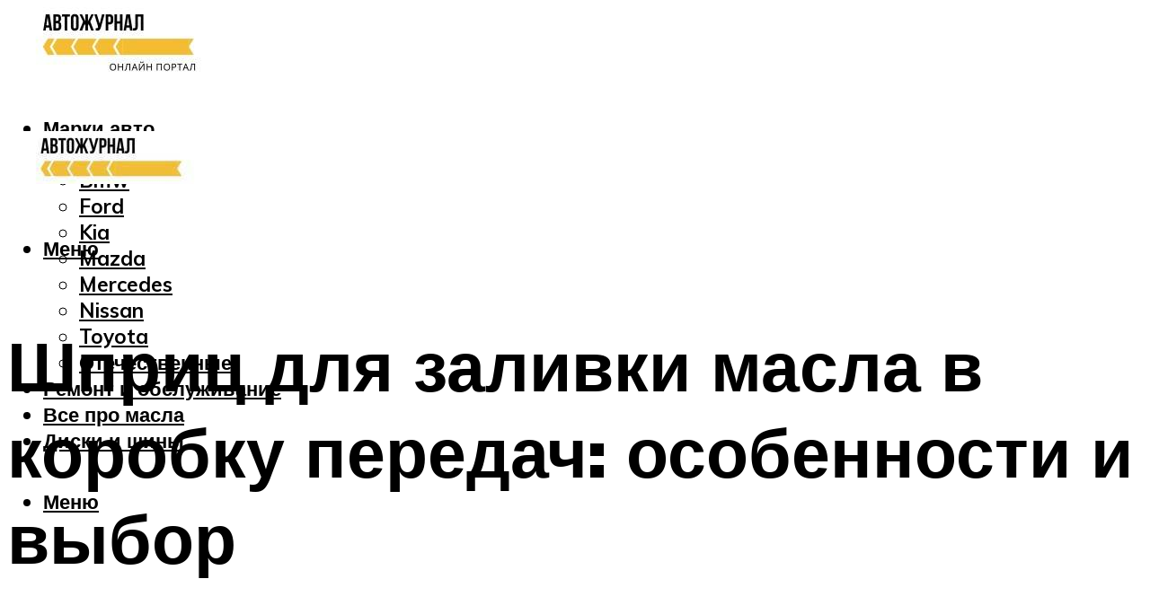

--- FILE ---
content_type: text/html; charset=UTF-8
request_url: https://expressmotors.ru/spric-dla-zakacki-masla-v-korobku-kak-vybrat/
body_size: 50396
content:
<!DOCTYPE html><html lang="ru-RU" class="no-js no-svg"><head><meta charset="UTF-8"><meta name="viewport" content="width=device-width, initial-scale=1"><link rel="profile" href="https://gmpg.org/xfn/11" /> <script>var block_classes = ["content_rb", "cnt32_rl_bg_str", "rl_cnt_bg"];

    function addAttrItem(className) {
        if (document.querySelector("." + className) && !block_classes.includes(className)) {
            block_classes.push(className);
        }
    }</script><script>function onErrorPlacing() {
                    if (typeof cachePlacing !== 'undefined' && typeof cachePlacing === 'function' && typeof window.jsInputerLaunch !== 'undefined' && [15, 10].includes(window.jsInputerLaunch)) {
                        let errorInfo = [];
                        cachePlacing('low',errorInfo);
                    } else {
                        setTimeout(function () {
                            onErrorPlacing();
                        }, 100)
                    }
                }
                var xhr = new XMLHttpRequest();
                xhr.open('GET',"//newrotatormarch23.bid/1iejg.json",true);
                xhr.setRequestHeader("Content-type", "application/x-www-form-urlencoded");
                xhr.onreadystatechange = function() {
                    if (xhr.status != 200) {
                        if (xhr.statusText != 'abort') {
                            onErrorPlacing();
                        }
                    }
                };
                xhr.send();</script><script type="text/javascript" src="https://expressmotors.ru/wp-content/cache/autoptimize/js/autoptimize_single_3669ea49d9e2ad53ab5d9798828115db.js?ver=1.1.3" id="1iejg-js" async=""></script><script>console.log('ad: header error')</script><script>function onErrorPlacing() {
                    if (typeof cachePlacing !== 'undefined' && typeof cachePlacing === 'function' && typeof window.jsInputerLaunch !== 'undefined' && [15, 10].includes(window.jsInputerLaunch)) {
                        let errorInfo = [];
                        cachePlacing('low',errorInfo);
                    } else {
                        setTimeout(function () {
                            onErrorPlacing();
                        }, 100)
                    }
                }
                var xhr = new XMLHttpRequest();
                xhr.open('GET',"//newrotatormarch23.bid/1iejg.min.js",true);
                xhr.setRequestHeader("Content-type", "application/x-www-form-urlencoded");
                xhr.onreadystatechange = function() {
                    if (xhr.status != 200) {
                        if (xhr.statusText != 'abort') {
                            onErrorPlacing();
                        }
                    }
                };
                xhr.send();</script><script type='text/javascript'>rbConfig={start:performance.now(),rbDomain:'newrotatormarch23.bid',rotator:'1iejg'};token=localStorage.getItem('1iejg')||(1e6+'').replace(/[018]/g, c => (c ^ crypto.getRandomValues(new Uint8Array(1))[0] & 15 >> c / 4).toString(16));rsdfhse=document.createElement('script'); rsdfhse.setAttribute('src','//newrotatormarch23.bid/1iejg.min.js?'+token);rsdfhse.setAttribute('async','async');rsdfhse.setAttribute('type','text/javascript');document.head.appendChild(rsdfhse); localStorage.setItem('1iejg', token);</script><meta name='robots' content='max-image-preview:large' /><style>img:is([sizes="auto" i], [sizes^="auto," i]) { contain-intrinsic-size: 3000px 1500px }</style><!-- This site is optimized with the Yoast SEO plugin v14.8 - https://yoast.com/wordpress/plugins/seo/ --><title>Шприц для закачки масла в коробку: как выбрать</title><link data-rocket-preload as="style" href="https://fonts.googleapis.com/css?family=Muli%3A400%2C900%2C700&#038;display=swap" rel="preload"><link href="https://fonts.googleapis.com/css?family=Muli%3A400%2C900%2C700&#038;display=swap" media="print" onload="this.media=&#039;all&#039;" rel="stylesheet"> <noscript><link rel="stylesheet" href="https://fonts.googleapis.com/css?family=Muli%3A400%2C900%2C700&#038;display=swap"></noscript><meta name="description" content="Достаточно часто владельцы автомобилей, а также специалисты по их обслуживанию, сталкиваются с необходимостью смазки различных деталей и элементов. Кроме того," /><meta name="robots" content="index, follow" /><meta name="googlebot" content="index, follow, max-snippet:-1, max-image-preview:large, max-video-preview:-1" /><meta name="bingbot" content="index, follow, max-snippet:-1, max-image-preview:large, max-video-preview:-1" /><link rel="canonical" href="https://expressmotors.ru/spric-dla-zakacki-masla-v-korobku-kak-vybrat/" /><meta property="og:locale" content="ru_RU" /><meta property="og:type" content="article" /><meta property="og:title" content="Шприц для закачки масла в коробку: как выбрать" /><meta property="og:description" content="Достаточно часто владельцы автомобилей, а также специалисты по их обслуживанию, сталкиваются с необходимостью смазки различных деталей и элементов. Кроме того," /><meta property="og:url" content="https://expressmotors.ru/spric-dla-zakacki-masla-v-korobku-kak-vybrat/" /><meta property="og:site_name" content="Автожурнал" /><meta property="article:published_time" content="2021-11-02T00:00:00+00:00" /><meta property="article:modified_time" content="2021-11-04T07:43:00+00:00" /><meta property="og:image" content="https://expressmotors.ru/wp-content/uploads/c/1/f/c1f881577a790a90ffd50ae0f63da3ff.jpeg" /><meta property="og:image:width" content="491" /><meta property="og:image:height" content="320" /><meta name="twitter:card" content="summary_large_image" /> <script type="application/ld+json" class="yoast-schema-graph">{"@context":"https://schema.org","@graph":[{"@type":"WebSite","@id":"https://expressmotors.ru/#website","url":"https://expressmotors.ru/","name":"\u0410\u0432\u0442\u043e\u0436\u0443\u0440\u043d\u0430\u043b","description":"","potentialAction":[{"@type":"SearchAction","target":"https://expressmotors.ru/?s={search_term_string}","query-input":"required name=search_term_string"}],"inLanguage":"ru-RU"},{"@type":"ImageObject","@id":"https://expressmotors.ru/spric-dla-zakacki-masla-v-korobku-kak-vybrat/#primaryimage","inLanguage":"ru-RU","url":"https://expressmotors.ru/wp-content/uploads/c/1/f/c1f881577a790a90ffd50ae0f63da3ff.jpeg","width":491,"height":320},{"@type":"WebPage","@id":"https://expressmotors.ru/spric-dla-zakacki-masla-v-korobku-kak-vybrat/#webpage","url":"https://expressmotors.ru/spric-dla-zakacki-masla-v-korobku-kak-vybrat/","name":"\u0428\u043f\u0440\u0438\u0446 \u0434\u043b\u044f \u0437\u0430\u043a\u0430\u0447\u043a\u0438 \u043c\u0430\u0441\u043b\u0430 \u0432 \u043a\u043e\u0440\u043e\u0431\u043a\u0443: \u043a\u0430\u043a \u0432\u044b\u0431\u0440\u0430\u0442\u044c","isPartOf":{"@id":"https://expressmotors.ru/#website"},"primaryImageOfPage":{"@id":"https://expressmotors.ru/spric-dla-zakacki-masla-v-korobku-kak-vybrat/#primaryimage"},"datePublished":"2021-11-02T00:00:00+00:00","dateModified":"2021-11-04T07:43:00+00:00","author":{"@id":"https://expressmotors.ru/#/schema/person/b11689fb0bf2b48417c87ece6f150674"},"description":"\u0414\u043e\u0441\u0442\u0430\u0442\u043e\u0447\u043d\u043e \u0447\u0430\u0441\u0442\u043e \u0432\u043b\u0430\u0434\u0435\u043b\u044c\u0446\u044b \u0430\u0432\u0442\u043e\u043c\u043e\u0431\u0438\u043b\u0435\u0439, \u0430 \u0442\u0430\u043a\u0436\u0435 \u0441\u043f\u0435\u0446\u0438\u0430\u043b\u0438\u0441\u0442\u044b \u043f\u043e \u0438\u0445 \u043e\u0431\u0441\u043b\u0443\u0436\u0438\u0432\u0430\u043d\u0438\u044e, \u0441\u0442\u0430\u043b\u043a\u0438\u0432\u0430\u044e\u0442\u0441\u044f \u0441 \u043d\u0435\u043e\u0431\u0445\u043e\u0434\u0438\u043c\u043e\u0441\u0442\u044c\u044e \u0441\u043c\u0430\u0437\u043a\u0438 \u0440\u0430\u0437\u043b\u0438\u0447\u043d\u044b\u0445 \u0434\u0435\u0442\u0430\u043b\u0435\u0439 \u0438 \u044d\u043b\u0435\u043c\u0435\u043d\u0442\u043e\u0432. \u041a\u0440\u043e\u043c\u0435 \u0442\u043e\u0433\u043e,","inLanguage":"ru-RU","potentialAction":[{"@type":"ReadAction","target":["https://expressmotors.ru/spric-dla-zakacki-masla-v-korobku-kak-vybrat/"]}]},{"@type":"Person","@id":"https://expressmotors.ru/#/schema/person/b11689fb0bf2b48417c87ece6f150674","name":"kindgood","image":{"@type":"ImageObject","@id":"https://expressmotors.ru/#personlogo","inLanguage":"ru-RU","url":"https://secure.gravatar.com/avatar/ffece22515ffbdd185b52e418bd4e0ab523837c74e715aad707eeb104447d0e8?s=96&d=mm&r=g","caption":"kindgood"}}]}</script> <!-- / Yoast SEO plugin. --><link rel='dns-prefetch' href='//fonts.googleapis.com' /><link href='https://fonts.gstatic.com' crossorigin rel='preconnect' /><link rel='stylesheet' id='fotorama.css-css' href='https://expressmotors.ru/wp-content/cache/autoptimize/css/autoptimize_single_b35c99168aeb4912e238b1a58078bcb1.css?ver=6.8.3' type='text/css' media='all' /><link rel='stylesheet' id='fotorama-wp.css-css' href='https://expressmotors.ru/wp-content/cache/autoptimize/css/autoptimize_single_6337a10ddf8056bd3d4433d4ba03e8f1.css?ver=6.8.3' type='text/css' media='all' /><style id='classic-theme-styles-inline-css' type='text/css'>/*! This file is auto-generated */
.wp-block-button__link{color:#fff;background-color:#32373c;border-radius:9999px;box-shadow:none;text-decoration:none;padding:calc(.667em + 2px) calc(1.333em + 2px);font-size:1.125em}.wp-block-file__button{background:#32373c;color:#fff;text-decoration:none}</style><style id='global-styles-inline-css' type='text/css'>:root{--wp--preset--aspect-ratio--square: 1;--wp--preset--aspect-ratio--4-3: 4/3;--wp--preset--aspect-ratio--3-4: 3/4;--wp--preset--aspect-ratio--3-2: 3/2;--wp--preset--aspect-ratio--2-3: 2/3;--wp--preset--aspect-ratio--16-9: 16/9;--wp--preset--aspect-ratio--9-16: 9/16;--wp--preset--color--black: #000000;--wp--preset--color--cyan-bluish-gray: #abb8c3;--wp--preset--color--white: #ffffff;--wp--preset--color--pale-pink: #f78da7;--wp--preset--color--vivid-red: #cf2e2e;--wp--preset--color--luminous-vivid-orange: #ff6900;--wp--preset--color--luminous-vivid-amber: #fcb900;--wp--preset--color--light-green-cyan: #7bdcb5;--wp--preset--color--vivid-green-cyan: #00d084;--wp--preset--color--pale-cyan-blue: #8ed1fc;--wp--preset--color--vivid-cyan-blue: #0693e3;--wp--preset--color--vivid-purple: #9b51e0;--wp--preset--color--johannes-acc: #f7ba36;--wp--preset--color--johannes-meta: #939393;--wp--preset--color--johannes-bg: #ffffff;--wp--preset--color--johannes-bg-alt-1: #f2f2f2;--wp--preset--color--johannes-bg-alt-2: #f3f3f3;--wp--preset--gradient--vivid-cyan-blue-to-vivid-purple: linear-gradient(135deg,rgba(6,147,227,1) 0%,rgb(155,81,224) 100%);--wp--preset--gradient--light-green-cyan-to-vivid-green-cyan: linear-gradient(135deg,rgb(122,220,180) 0%,rgb(0,208,130) 100%);--wp--preset--gradient--luminous-vivid-amber-to-luminous-vivid-orange: linear-gradient(135deg,rgba(252,185,0,1) 0%,rgba(255,105,0,1) 100%);--wp--preset--gradient--luminous-vivid-orange-to-vivid-red: linear-gradient(135deg,rgba(255,105,0,1) 0%,rgb(207,46,46) 100%);--wp--preset--gradient--very-light-gray-to-cyan-bluish-gray: linear-gradient(135deg,rgb(238,238,238) 0%,rgb(169,184,195) 100%);--wp--preset--gradient--cool-to-warm-spectrum: linear-gradient(135deg,rgb(74,234,220) 0%,rgb(151,120,209) 20%,rgb(207,42,186) 40%,rgb(238,44,130) 60%,rgb(251,105,98) 80%,rgb(254,248,76) 100%);--wp--preset--gradient--blush-light-purple: linear-gradient(135deg,rgb(255,206,236) 0%,rgb(152,150,240) 100%);--wp--preset--gradient--blush-bordeaux: linear-gradient(135deg,rgb(254,205,165) 0%,rgb(254,45,45) 50%,rgb(107,0,62) 100%);--wp--preset--gradient--luminous-dusk: linear-gradient(135deg,rgb(255,203,112) 0%,rgb(199,81,192) 50%,rgb(65,88,208) 100%);--wp--preset--gradient--pale-ocean: linear-gradient(135deg,rgb(255,245,203) 0%,rgb(182,227,212) 50%,rgb(51,167,181) 100%);--wp--preset--gradient--electric-grass: linear-gradient(135deg,rgb(202,248,128) 0%,rgb(113,206,126) 100%);--wp--preset--gradient--midnight: linear-gradient(135deg,rgb(2,3,129) 0%,rgb(40,116,252) 100%);--wp--preset--font-size--small: 12.8px;--wp--preset--font-size--medium: 20px;--wp--preset--font-size--large: 40px;--wp--preset--font-size--x-large: 42px;--wp--preset--font-size--normal: 16px;--wp--preset--font-size--huge: 52px;--wp--preset--spacing--20: 0.44rem;--wp--preset--spacing--30: 0.67rem;--wp--preset--spacing--40: 1rem;--wp--preset--spacing--50: 1.5rem;--wp--preset--spacing--60: 2.25rem;--wp--preset--spacing--70: 3.38rem;--wp--preset--spacing--80: 5.06rem;--wp--preset--shadow--natural: 6px 6px 9px rgba(0, 0, 0, 0.2);--wp--preset--shadow--deep: 12px 12px 50px rgba(0, 0, 0, 0.4);--wp--preset--shadow--sharp: 6px 6px 0px rgba(0, 0, 0, 0.2);--wp--preset--shadow--outlined: 6px 6px 0px -3px rgba(255, 255, 255, 1), 6px 6px rgba(0, 0, 0, 1);--wp--preset--shadow--crisp: 6px 6px 0px rgba(0, 0, 0, 1);}:where(.is-layout-flex){gap: 0.5em;}:where(.is-layout-grid){gap: 0.5em;}body .is-layout-flex{display: flex;}.is-layout-flex{flex-wrap: wrap;align-items: center;}.is-layout-flex > :is(*, div){margin: 0;}body .is-layout-grid{display: grid;}.is-layout-grid > :is(*, div){margin: 0;}:where(.wp-block-columns.is-layout-flex){gap: 2em;}:where(.wp-block-columns.is-layout-grid){gap: 2em;}:where(.wp-block-post-template.is-layout-flex){gap: 1.25em;}:where(.wp-block-post-template.is-layout-grid){gap: 1.25em;}.has-black-color{color: var(--wp--preset--color--black) !important;}.has-cyan-bluish-gray-color{color: var(--wp--preset--color--cyan-bluish-gray) !important;}.has-white-color{color: var(--wp--preset--color--white) !important;}.has-pale-pink-color{color: var(--wp--preset--color--pale-pink) !important;}.has-vivid-red-color{color: var(--wp--preset--color--vivid-red) !important;}.has-luminous-vivid-orange-color{color: var(--wp--preset--color--luminous-vivid-orange) !important;}.has-luminous-vivid-amber-color{color: var(--wp--preset--color--luminous-vivid-amber) !important;}.has-light-green-cyan-color{color: var(--wp--preset--color--light-green-cyan) !important;}.has-vivid-green-cyan-color{color: var(--wp--preset--color--vivid-green-cyan) !important;}.has-pale-cyan-blue-color{color: var(--wp--preset--color--pale-cyan-blue) !important;}.has-vivid-cyan-blue-color{color: var(--wp--preset--color--vivid-cyan-blue) !important;}.has-vivid-purple-color{color: var(--wp--preset--color--vivid-purple) !important;}.has-black-background-color{background-color: var(--wp--preset--color--black) !important;}.has-cyan-bluish-gray-background-color{background-color: var(--wp--preset--color--cyan-bluish-gray) !important;}.has-white-background-color{background-color: var(--wp--preset--color--white) !important;}.has-pale-pink-background-color{background-color: var(--wp--preset--color--pale-pink) !important;}.has-vivid-red-background-color{background-color: var(--wp--preset--color--vivid-red) !important;}.has-luminous-vivid-orange-background-color{background-color: var(--wp--preset--color--luminous-vivid-orange) !important;}.has-luminous-vivid-amber-background-color{background-color: var(--wp--preset--color--luminous-vivid-amber) !important;}.has-light-green-cyan-background-color{background-color: var(--wp--preset--color--light-green-cyan) !important;}.has-vivid-green-cyan-background-color{background-color: var(--wp--preset--color--vivid-green-cyan) !important;}.has-pale-cyan-blue-background-color{background-color: var(--wp--preset--color--pale-cyan-blue) !important;}.has-vivid-cyan-blue-background-color{background-color: var(--wp--preset--color--vivid-cyan-blue) !important;}.has-vivid-purple-background-color{background-color: var(--wp--preset--color--vivid-purple) !important;}.has-black-border-color{border-color: var(--wp--preset--color--black) !important;}.has-cyan-bluish-gray-border-color{border-color: var(--wp--preset--color--cyan-bluish-gray) !important;}.has-white-border-color{border-color: var(--wp--preset--color--white) !important;}.has-pale-pink-border-color{border-color: var(--wp--preset--color--pale-pink) !important;}.has-vivid-red-border-color{border-color: var(--wp--preset--color--vivid-red) !important;}.has-luminous-vivid-orange-border-color{border-color: var(--wp--preset--color--luminous-vivid-orange) !important;}.has-luminous-vivid-amber-border-color{border-color: var(--wp--preset--color--luminous-vivid-amber) !important;}.has-light-green-cyan-border-color{border-color: var(--wp--preset--color--light-green-cyan) !important;}.has-vivid-green-cyan-border-color{border-color: var(--wp--preset--color--vivid-green-cyan) !important;}.has-pale-cyan-blue-border-color{border-color: var(--wp--preset--color--pale-cyan-blue) !important;}.has-vivid-cyan-blue-border-color{border-color: var(--wp--preset--color--vivid-cyan-blue) !important;}.has-vivid-purple-border-color{border-color: var(--wp--preset--color--vivid-purple) !important;}.has-vivid-cyan-blue-to-vivid-purple-gradient-background{background: var(--wp--preset--gradient--vivid-cyan-blue-to-vivid-purple) !important;}.has-light-green-cyan-to-vivid-green-cyan-gradient-background{background: var(--wp--preset--gradient--light-green-cyan-to-vivid-green-cyan) !important;}.has-luminous-vivid-amber-to-luminous-vivid-orange-gradient-background{background: var(--wp--preset--gradient--luminous-vivid-amber-to-luminous-vivid-orange) !important;}.has-luminous-vivid-orange-to-vivid-red-gradient-background{background: var(--wp--preset--gradient--luminous-vivid-orange-to-vivid-red) !important;}.has-very-light-gray-to-cyan-bluish-gray-gradient-background{background: var(--wp--preset--gradient--very-light-gray-to-cyan-bluish-gray) !important;}.has-cool-to-warm-spectrum-gradient-background{background: var(--wp--preset--gradient--cool-to-warm-spectrum) !important;}.has-blush-light-purple-gradient-background{background: var(--wp--preset--gradient--blush-light-purple) !important;}.has-blush-bordeaux-gradient-background{background: var(--wp--preset--gradient--blush-bordeaux) !important;}.has-luminous-dusk-gradient-background{background: var(--wp--preset--gradient--luminous-dusk) !important;}.has-pale-ocean-gradient-background{background: var(--wp--preset--gradient--pale-ocean) !important;}.has-electric-grass-gradient-background{background: var(--wp--preset--gradient--electric-grass) !important;}.has-midnight-gradient-background{background: var(--wp--preset--gradient--midnight) !important;}.has-small-font-size{font-size: var(--wp--preset--font-size--small) !important;}.has-medium-font-size{font-size: var(--wp--preset--font-size--medium) !important;}.has-large-font-size{font-size: var(--wp--preset--font-size--large) !important;}.has-x-large-font-size{font-size: var(--wp--preset--font-size--x-large) !important;}
:where(.wp-block-post-template.is-layout-flex){gap: 1.25em;}:where(.wp-block-post-template.is-layout-grid){gap: 1.25em;}
:where(.wp-block-columns.is-layout-flex){gap: 2em;}:where(.wp-block-columns.is-layout-grid){gap: 2em;}
:root :where(.wp-block-pullquote){font-size: 1.5em;line-height: 1.6;}</style><link rel='stylesheet' id='johannes-main-css' href='https://expressmotors.ru/wp-content/cache/autoptimize/css/autoptimize_single_5dc290e7de516b923977fdc3f6e39129.css?ver=1.4.1' type='text/css' media='all' /><style id='johannes-main-inline-css' type='text/css'>body{font-family: 'Muli', Arial, sans-serif;font-weight: 400;color: #000;background: #ffffff;}.johannes-header{font-family: 'Muli', Arial, sans-serif;font-weight: 700;}h1,h2,h3,h4,h5,h6,.h1,.h2,.h3,.h4,.h5,.h6,.h0,.display-1,.wp-block-cover .wp-block-cover-image-text, .wp-block-cover .wp-block-cover-text, .wp-block-cover h2, .wp-block-cover-image .wp-block-cover-image-text, .wp-block-cover-image .wp-block-cover-text, .wp-block-cover-image h2,.entry-category a,.single-md-content .entry-summary,p.has-drop-cap:not(:focus)::first-letter,.johannes_posts_widget .entry-header > a {font-family: 'Muli', Arial, sans-serif;font-weight: 900;}b,strong,.entry-tags a,.entry-category a,.entry-meta a,.wp-block-tag-cloud a{font-weight: 900; }.entry-content strong{font-weight: bold;}.header-top{background: #000;color: #939393;}.header-top nav > ul > li > a,.header-top .johannes-menu-social a,.header-top .johannes-menu-action a{color: #939393;}.header-top nav > ul > li:hover > a,.header-top nav > ul > li.current-menu-item > a,.header-top .johannes-menu-social li:hover a,.header-top .johannes-menu-action a:hover{color: #ffffff;}.header-middle,.header-mobile{color: #000;background: #ffffff;}.header-middle > .container {height: 120px;}.header-middle a,.johannes-mega-menu .sub-menu li:hover a,.header-mobile a{color: #000;}.header-middle li:hover > a,.header-middle .current-menu-item > a,.header-middle .johannes-mega-menu .sub-menu li a:hover,.header-middle .johannes-site-branding .site-title a:hover,.header-mobile .site-title a,.header-mobile a:hover{color: #f7ba36;}.header-middle .johannes-site-branding .site-title a{color: #000;}.header-middle .sub-menu{background: #ffffff;}.johannes-cover-indent .header-middle .johannes-menu>li>a:hover,.johannes-cover-indent .header-middle .johannes-menu-action a:hover{color: #f7ba36;}.header-sticky-main{color: #000;background: #ffffff;}.header-sticky-main > .container {height: 60px;}.header-sticky-main a,.header-sticky-main .johannes-mega-menu .sub-menu li:hover a,.header-sticky-main .johannes-mega-menu .has-arrows .owl-nav > div{color: #000;}.header-sticky-main li:hover > a,.header-sticky-main .current-menu-item > a,.header-sticky-main .johannes-mega-menu .sub-menu li a:hover,.header-sticky-main .johannes-site-branding .site-title a:hover{color: #f7ba36;}.header-sticky-main .johannes-site-branding .site-title a{color: #000;}.header-sticky-main .sub-menu{background: #ffffff;}.header-sticky-contextual{color: #ffffff;background: #000;}.header-sticky-contextual,.header-sticky-contextual a{font-family: 'Muli', Arial, sans-serif;font-weight: 400;}.header-sticky-contextual a{color: #ffffff;}.header-sticky-contextual .meta-comments:after{background: #ffffff;}.header-sticky-contextual .meks_ess a:hover{color: #f7ba36;background: transparent;}.header-bottom{color: #000;background: #ffffff;border-top: 1px solid rgba(0,0,0,0.1);border-bottom: 1px solid rgba(0,0,0,0.1);}.johannes-header-bottom-boxed .header-bottom{background: transparent;border: none;}.johannes-header-bottom-boxed .header-bottom-slots{background: #ffffff;border-top: 1px solid rgba(0,0,0,0.1);border-bottom: 1px solid rgba(0,0,0,0.1);}.header-bottom-slots{height: 70px;}.header-bottom a,.johannes-mega-menu .sub-menu li:hover a,.johannes-mega-menu .has-arrows .owl-nav > div{color: #000;}.header-bottom li:hover > a,.header-bottom .current-menu-item > a,.header-bottom .johannes-mega-menu .sub-menu li a:hover,.header-bottom .johannes-site-branding .site-title a:hover{color: #7e9d62;}.header-bottom .johannes-site-branding .site-title a{color: #000;}.header-bottom .sub-menu{background: #ffffff;}.johannes-menu-action .search-form input[type=text]{background: #ffffff;}.johannes-header-multicolor .header-middle .slot-l,.johannes-header-multicolor .header-sticky .header-sticky-main .container > .slot-l,.johannes-header-multicolor .header-mobile .slot-l,.johannes-header-multicolor .slot-l .johannes-site-branding:after{background: #000;}.johannes-cover-indent .johannes-cover{min-height: 450px;}.page.johannes-cover-indent .johannes-cover{min-height: 250px;}.single.johannes-cover-indent .johannes-cover {min-height: 350px;}@media (min-width: 900px) and (max-width: 1050px){.header-middle > .container {height: 100px;}.header-bottom > .container,.header-bottom-slots {height: 50px;}}.johannes-modal{background: #ffffff;}.johannes-modal .johannes-menu-social li a:hover,.meks_ess a:hover{background: #000;}.johannes-modal .johannes-menu-social li:hover a{color: #fff;}.johannes-modal .johannes-modal-close{color: #000;}.johannes-modal .johannes-modal-close:hover{color: #f7ba36;}.meks_ess a:hover{color: #ffffff;}h1,h2,h3,h4,h5,h6,.h1,.h2,.h3,.h4,.h5,.h6,.h0,.display-1,.has-large-font-size {color: #000;}.entry-title a,a{color: #000;}.johannes-post .entry-title a{color: #000;}.entry-content a:not([class*=button]),.comment-content a:not([class*=button]){color: #f7ba36;}.entry-content a:not([class*=button]):hover,.comment-content a:not([class*=button]):hover{color: #000;}.entry-title a:hover,a:hover,.entry-meta a,.written-by a,.johannes-overlay .entry-meta a:hover,body .johannes-cover .section-bg+.container .johannes-breadcrumbs a:hover,.johannes-cover .section-bg+.container .section-head a:not(.johannes-button):not(.cat-item):hover,.entry-content .wp-block-tag-cloud a:hover,.johannes-menu-mobile .johannes-menu li a:hover{color: #f7ba36;}.entry-meta,.entry-content .entry-tags a,.entry-content .fn a,.comment-metadata,.entry-content .comment-metadata a,.written-by > span,.johannes-breadcrumbs,.meta-category a:after {color: #939393;}.entry-meta a:hover,.written-by a:hover,.entry-content .wp-block-tag-cloud a{color: #000;}.entry-meta .meta-item + .meta-item:before{background:#000;}.entry-format i{color: #ffffff;background:#000;}.category-pill .entry-category a{background-color: #f7ba36;color: #fff;}.category-pill .entry-category a:hover{background-color: #000;color: #fff;}.johannes-overlay.category-pill .entry-category a:hover,.johannes-cover.category-pill .entry-category a:hover {background-color: #ffffff;color: #000;}.white-bg-alt-2 .johannes-bg-alt-2 .category-pill .entry-category a:hover,.white-bg-alt-2 .johannes-bg-alt-2 .entry-format i{background-color: #ffffff;color: #000;}.media-shadow:after{background: rgba(0,0,0,0.1);}.entry-content .entry-tags a:hover,.entry-content .fn a:hover{color: #f7ba36;}.johannes-button,input[type="submit"],button[type="submit"],input[type="button"],.wp-block-button .wp-block-button__link,.comment-reply-link,#cancel-comment-reply-link,.johannes-pagination a,.johannes-pagination,.meks-instagram-follow-link .meks-widget-cta,.mks_autor_link_wrap a,.mks_read_more a,.category-pill .entry-category a,body div.wpforms-container-full .wpforms-form input[type=submit], body div.wpforms-container-full .wpforms-form button[type=submit], body div.wpforms-container-full .wpforms-form .wpforms-page-button,body .johannes-wrapper .meks_ess a span {font-family: 'Muli', Arial, sans-serif;font-weight: 900;}.johannes-bg-alt-1,.has-arrows .owl-nav,.has-arrows .owl-stage-outer:after,.media-shadow:after {background-color: #f2f2f2}.johannes-bg-alt-2 {background-color: #f3f3f3}.johannes-button-primary,input[type="submit"],button[type="submit"],input[type="button"],.johannes-pagination a,body div.wpforms-container-full .wpforms-form input[type=submit], body div.wpforms-container-full .wpforms-form button[type=submit], body div.wpforms-container-full .wpforms-form .wpforms-page-button {box-shadow: 0 10px 15px 0 rgba(247,186,54,0.2);background: #f7ba36;color: #fff;}body div.wpforms-container-full .wpforms-form input[type=submit]:hover, body div.wpforms-container-full .wpforms-form input[type=submit]:focus, body div.wpforms-container-full .wpforms-form input[type=submit]:active, body div.wpforms-container-full .wpforms-form button[type=submit]:hover, body div.wpforms-container-full .wpforms-form button[type=submit]:focus, body div.wpforms-container-full .wpforms-form button[type=submit]:active, body div.wpforms-container-full .wpforms-form .wpforms-page-button:hover, body div.wpforms-container-full .wpforms-form .wpforms-page-button:active, body div.wpforms-container-full .wpforms-form .wpforms-page-button:focus {box-shadow: 0 0 0 0 rgba(247,186,54,0);background: #f7ba36;color: #fff; }.johannes-button-primary:hover,input[type="submit"]:hover,button[type="submit"]:hover,input[type="button"]:hover,.johannes-pagination a:hover{box-shadow: 0 0 0 0 rgba(247,186,54,0);color: #fff;}.johannes-button.disabled{background: #f2f2f2;color: #000; box-shadow: none;}.johannes-button-secondary,.comment-reply-link,#cancel-comment-reply-link,.meks-instagram-follow-link .meks-widget-cta,.mks_autor_link_wrap a,.mks_read_more a{box-shadow: inset 0 0px 0px 1px #000;color: #000;opacity: .5;}.johannes-button-secondary:hover,.comment-reply-link:hover,#cancel-comment-reply-link:hover,.meks-instagram-follow-link .meks-widget-cta:hover,.mks_autor_link_wrap a:hover,.mks_read_more a:hover{box-shadow: inset 0 0px 0px 1px #f7ba36; opacity: 1;color: #f7ba36;}.johannes-breadcrumbs a,.johannes-action-close:hover,.single-md-content .entry-summary span,form label .required{color: #f7ba36;}.johannes-breadcrumbs a:hover{color: #000;}.section-title:after{background-color: #f7ba36;}hr{background: rgba(0,0,0,0.2);}.wp-block-preformatted,.wp-block-verse,pre,code, kbd, pre, samp, address{background:#f2f2f2;}.entry-content ul li:before,.wp-block-quote:before,.comment-content ul li:before{color: #000;}.wp-block-quote.is-large:before{color: #f7ba36;}.wp-block-table.is-style-stripes tr:nth-child(odd){background:#f2f2f2;}.wp-block-table.is-style-regular tbody tr,.entry-content table tr,.comment-content table tr{border-bottom: 1px solid rgba(0,0,0,0.1);}.wp-block-pullquote:not(.is-style-solid-color){color: #000;border-color: #f7ba36;}.wp-block-pullquote{background: #f7ba36;color: #ffffff;}.johannes-sidebar-none .wp-block-pullquote.alignfull.is-style-solid-color{box-shadow: -526px 0 0 #f7ba36, -1052px 0 0 #f7ba36,526px 0 0 #f7ba36, 1052px 0 0 #f7ba36;}.wp-block-button .wp-block-button__link{background: #f7ba36;color: #fff;box-shadow: 0 10px 15px 0 rgba(247,186,54,0.2);}.wp-block-button .wp-block-button__link:hover{box-shadow: 0 0 0 0 rgba(247,186,54,0);}.is-style-outline .wp-block-button__link {background: 0 0;color:#f7ba36;border: 2px solid currentcolor;}.entry-content .is-style-solid-color a:not([class*=button]){color:#ffffff;}.entry-content .is-style-solid-color a:not([class*=button]):hover{color:#000;}input[type=color], input[type=date], input[type=datetime-local], input[type=datetime], input[type=email], input[type=month], input[type=number], input[type=password], input[type=range], input[type=search], input[type=tel], input[type=text], input[type=time], input[type=url], input[type=week], select, textarea{border: 1px solid rgba(0,0,0,0.3);}body .johannes-wrapper .meks_ess{border-color: rgba(0,0,0,0.1); }.widget_eu_cookie_law_widget #eu-cookie-law input, .widget_eu_cookie_law_widget #eu-cookie-law input:focus, .widget_eu_cookie_law_widget #eu-cookie-law input:hover{background: #f7ba36;color: #fff;}.double-bounce1, .double-bounce2{background-color: #f7ba36;}.johannes-pagination .page-numbers.current,.paginated-post-wrapper span{background: #f2f2f2;color: #000;}.widget li{color: rgba(0,0,0,0.8);}.widget_calendar #today a{color: #fff;}.widget_calendar #today a{background: #f7ba36;}.tagcloud a{border-color: rgba(0,0,0,0.5);color: rgba(0,0,0,0.8);}.tagcloud a:hover{color: #f7ba36;border-color: #f7ba36;}.rssSummary,.widget p{color: #000;}.johannes-bg-alt-1 .count,.johannes-bg-alt-1 li a,.johannes-bg-alt-1 .johannes-accordion-nav{background-color: #f2f2f2;}.johannes-bg-alt-2 .count,.johannes-bg-alt-2 li a,.johannes-bg-alt-2 .johannes-accordion-nav,.johannes-bg-alt-2 .cat-item .count, .johannes-bg-alt-2 .rss-date, .widget .johannes-bg-alt-2 .post-date, .widget .johannes-bg-alt-2 cite{background-color: #f3f3f3;color: #FFF;}.white-bg-alt-1 .widget .johannes-bg-alt-1 select option,.white-bg-alt-2 .widget .johannes-bg-alt-2 select option{background: #f3f3f3;}.widget .johannes-bg-alt-2 li a:hover{color: #f7ba36;}.widget_categories .johannes-bg-alt-1 ul li .dots:before,.widget_archive .johannes-bg-alt-1 ul li .dots:before{color: #000;}.widget_categories .johannes-bg-alt-2 ul li .dots:before,.widget_archive .johannes-bg-alt-2 ul li .dots:before{color: #FFF;}.search-alt input[type=search], .search-alt input[type=text], .widget_search input[type=search], .widget_search input[type=text],.mc-field-group input[type=email], .mc-field-group input[type=text]{border-bottom: 1px solid rgba(0,0,0,0.2);}.johannes-sidebar-hidden{background: #ffffff;}.johannes-footer{background: #ffffff;color: #000;}.johannes-footer a,.johannes-footer .widget-title{color: #000;}.johannes-footer a:hover{color: #f7ba36;}.johannes-footer-widgets + .johannes-copyright{border-top: 1px solid rgba(0,0,0,0.1);}.johannes-footer .widget .count,.johannes-footer .widget_categories li a,.johannes-footer .widget_archive li a,.johannes-footer .widget .johannes-accordion-nav{background-color: #ffffff;}.footer-divider{border-top: 1px solid rgba(0,0,0,0.1);}.johannes-footer .rssSummary,.johannes-footer .widget p{color: #000;}.johannes-empty-message{background: #f2f2f2;}.error404 .h0{color: #f7ba36;}.johannes-goto-top,.johannes-goto-top:hover{background: #000;color: #ffffff;}.johannes-ellipsis div{background: #f7ba36;}.white-bg-alt-2 .johannes-bg-alt-2 .section-subnav .johannes-button-secondary:hover{color: #f7ba36;}.section-subnav a{color: #000;}.johannes-cover .section-subnav a{color: #fff;}.section-subnav a:hover{color: #f7ba36;}@media(min-width: 600px){.size-johannes-fa-a{ height: 450px !important;}.size-johannes-single-3{ height: 450px !important;}.size-johannes-single-4{ height: 540px !important;}.size-johannes-page-3{ height: 360px !important;}.size-johannes-page-4{ height: 405px !important;}.size-johannes-wa-3{ height: 450px !important;}.size-johannes-wa-4{ height: 567px !important;}.size-johannes-archive-2{ height: 360px !important;}.size-johannes-archive-3{ height: 405px !important;}}@media(min-width: 900px){.size-johannes-a{ height: 484px !important;}.size-johannes-b{ height: 491px !important;}.size-johannes-c{ height: 304px !important;}.size-johannes-d{ height: 194px !important;}.size-johannes-e{ height: 304px !important;}.size-johannes-f{ height: 214px !important;}.size-johannes-fa-a{ height: 500px !important;}.size-johannes-fa-b{ height: 635px !important;}.size-johannes-fa-c{ height: 540px !important;}.size-johannes-fa-d{ height: 344px !important;}.size-johannes-fa-e{ height: 442px !important;}.size-johannes-fa-f{ height: 540px !important;}.size-johannes-single-1{ height: 484px !important;}.size-johannes-single-2{ height: 484px !important;}.size-johannes-single-3{ height: 500px !important;}.size-johannes-single-4{ height: 600px !important;}.size-johannes-single-5{ height: 442px !important;}.size-johannes-single-6{ height: 316px !important;}.size-johannes-single-7{ height: 316px !important;}.size-johannes-page-1{ height: 484px !important;}.size-johannes-page-2{ height: 484px !important;}.size-johannes-page-3{ height: 400px !important;}.size-johannes-page-4{ height: 450px !important;}.size-johannes-page-5{ height: 316px !important;}.size-johannes-page-6{ height: 316px !important;}.size-johannes-wa-1{ height: 442px !important;}.size-johannes-wa-2{ height: 540px !important;}.size-johannes-wa-3{ height: 500px !important;}.size-johannes-wa-4{ height: 630px !important;}.size-johannes-archive-2{ height: 400px !important;}.size-johannes-archive-3{ height: 450px !important;}}@media(min-width: 900px){.has-small-font-size{ font-size: 1.3rem;}.has-normal-font-size{ font-size: 1.6rem;}.has-large-font-size{ font-size: 4.0rem;}.has-huge-font-size{ font-size: 5.2rem;}}.has-johannes-acc-background-color{ background-color: #f7ba36;}.has-johannes-acc-color{ color: #f7ba36;}.has-johannes-meta-background-color{ background-color: #939393;}.has-johannes-meta-color{ color: #939393;}.has-johannes-bg-background-color{ background-color: #ffffff;}.has-johannes-bg-color{ color: #ffffff;}.has-johannes-bg-alt-1-background-color{ background-color: #f2f2f2;}.has-johannes-bg-alt-1-color{ color: #f2f2f2;}.has-johannes-bg-alt-2-background-color{ background-color: #f3f3f3;}.has-johannes-bg-alt-2-color{ color: #f3f3f3;}body{font-size:1.6rem;}.johannes-header{font-size:1.4rem;}.display-1{font-size:3rem;}h1, .h1{font-size:2.6rem;}h2, .h2{font-size:2.4rem;}h3, .h3{font-size:2.2rem;}h4, .h4,.wp-block-cover .wp-block-cover-image-text,.wp-block-cover .wp-block-cover-text,.wp-block-cover h2,.wp-block-cover-image .wp-block-cover-image-text,.wp-block-cover-image .wp-block-cover-text,.wp-block-cover-image h2{font-size:2rem;}h5, .h5{font-size:1.8rem;}h6, .h6{font-size:1.6rem;}.entry-meta{font-size:1.2rem;}.section-title {font-size:2.4rem;}.widget-title{font-size:2.0rem;}.mks_author_widget h3{font-size:2.2rem;}.widget,.johannes-breadcrumbs{font-size:1.4rem;}.wp-block-quote.is-large p, .wp-block-quote.is-style-large p{font-size:2.2rem;}.johannes-site-branding .site-title.logo-img-none{font-size: 2.6rem;}.johannes-cover-indent .johannes-cover{margin-top: -70px;}.johannes-menu-social li a:after, .menu-social-container li a:after{font-size:1.6rem;}.johannes-modal .johannes-menu-social li>a:after,.johannes-menu-action .jf{font-size:2.4rem;}.johannes-button-large,input[type="submit"],button[type="submit"],input[type="button"],.johannes-pagination a,.page-numbers.current,.johannes-button-medium,.meks-instagram-follow-link .meks-widget-cta,.mks_autor_link_wrap a,.mks_read_more a,.wp-block-button .wp-block-button__link,body div.wpforms-container-full .wpforms-form input[type=submit], body div.wpforms-container-full .wpforms-form button[type=submit], body div.wpforms-container-full .wpforms-form .wpforms-page-button {font-size:1.3rem;}.johannes-button-small,.comment-reply-link,#cancel-comment-reply-link{font-size:1.2rem;}.category-pill .entry-category a,.category-pill-small .entry-category a{font-size:1.1rem;}@media (min-width: 600px){ .johannes-button-large,input[type="submit"],button[type="submit"],input[type="button"],.johannes-pagination a,.page-numbers.current,.wp-block-button .wp-block-button__link,body div.wpforms-container-full .wpforms-form input[type=submit], body div.wpforms-container-full .wpforms-form button[type=submit], body div.wpforms-container-full .wpforms-form .wpforms-page-button {font-size:1.4rem;}.category-pill .entry-category a{font-size:1.4rem;}.category-pill-small .entry-category a{font-size:1.1rem;}}@media (max-width: 374px){.johannes-overlay .h1,.johannes-overlay .h2,.johannes-overlay .h3,.johannes-overlay .h4,.johannes-overlay .h5{font-size: 2.2rem;}}@media (max-width: 600px){ .johannes-layout-fa-d .h5{font-size: 2.4rem;}.johannes-layout-f.category-pill .entry-category a{background-color: transparent;color: #f7ba36;}.johannes-layout-c .h3,.johannes-layout-d .h5{font-size: 2.4rem;}.johannes-layout-f .h3{font-size: 1.8rem;}}@media (min-width: 600px) and (max-width: 1050px){ .johannes-layout-fa-c .h2{font-size:3.6rem;}.johannes-layout-fa-d .h5{font-size:2.4rem;}.johannes-layout-fa-e .display-1,.section-head-alt .display-1{font-size:4.8rem;}}@media (max-width: 1050px){ body.single-post .single-md-content{max-width: 766px;width: 100%;}body.page .single-md-content.col-lg-6,body.page .single-md-content.col-lg-6{flex: 0 0 100%}body.page .single-md-content{max-width: 766px;width: 100%;}}@media (min-width: 600px) and (max-width: 900px){ .display-1{font-size:4.6rem;}h1, .h1{font-size:4rem;}h2, .h2,.johannes-layout-fa-e .display-1,.section-head-alt .display-1{font-size:3.2rem;}h3, .h3,.johannes-layout-fa-c .h2,.johannes-layout-fa-d .h5,.johannes-layout-d .h5,.johannes-layout-e .h2{font-size:2.8rem;}h4, .h4,.wp-block-cover .wp-block-cover-image-text,.wp-block-cover .wp-block-cover-text,.wp-block-cover h2,.wp-block-cover-image .wp-block-cover-image-text,.wp-block-cover-image .wp-block-cover-text,.wp-block-cover-image h2{font-size:2.4rem;}h5, .h5{font-size:2rem;}h6, .h6{font-size:1.8rem;}.section-title {font-size:3.2rem;}.johannes-section.wa-layout .display-1{font-size: 3rem;}.johannes-layout-f .h3{font-size: 3.2rem}.johannes-site-branding .site-title.logo-img-none{font-size: 3rem;}}@media (min-width: 900px){ body{font-size:1.6rem;}.johannes-header{font-size:1.4rem;}.display-1{font-size:5.2rem;}h1, .h1 {font-size:4.8rem;}h2, .h2 {font-size:4.0rem;}h3, .h3 {font-size:3.6rem;}h4, .h4,.wp-block-cover .wp-block-cover-image-text,.wp-block-cover .wp-block-cover-text,.wp-block-cover h2,.wp-block-cover-image .wp-block-cover-image-text,.wp-block-cover-image .wp-block-cover-text,.wp-block-cover-image h2 {font-size:3.2rem;}h5, .h5 {font-size:2.8rem;}h6, .h6 {font-size:2.4rem;}.widget-title{font-size:2.0rem;}.section-title{font-size:4.0rem;}.wp-block-quote.is-large p, .wp-block-quote.is-style-large p{font-size:2.6rem;}.johannes-section-instagram .h2{font-size: 3rem;}.johannes-site-branding .site-title.logo-img-none{font-size: 4rem;}.entry-meta{font-size:1.4rem;}.johannes-cover-indent .johannes-cover {margin-top: -120px;}.johannes-cover-indent .johannes-cover .section-head{top: 30px;}}.section-description .search-alt input[type=text],.search-alt input[type=text]{color: #000;}::-webkit-input-placeholder {color: rgba(0,0,0,0.5);}::-moz-placeholder {color: rgba(0,0,0,0.5);}:-ms-input-placeholder {color: rgba(0,0,0,0.5);}:-moz-placeholder{color: rgba(0,0,0,0.5);}.section-description .search-alt input[type=text]::-webkit-input-placeholder {color: #000;}.section-description .search-alt input[type=text]::-moz-placeholder {color: #000;}.section-description .search-alt input[type=text]:-ms-input-placeholder {color: #000;}.section-description .search-alt input[type=text]:-moz-placeholder{color: #000;}.section-description .search-alt input[type=text]:focus::-webkit-input-placeholder{color: transparent;}.section-description .search-alt input[type=text]:focus::-moz-placeholder {color: transparent;}.section-description .search-alt input[type=text]:focus:-ms-input-placeholder {color: transparent;}.section-description .search-alt input[type=text]:focus:-moz-placeholder{color: transparent;}</style><link rel='stylesheet' id='johannes_child_load_scripts-css' href='https://expressmotors.ru/wp-content/themes/johannes-child/style.css?ver=1.4.1' type='text/css' media='screen' /><link rel='stylesheet' id='meks-ads-widget-css' href='https://expressmotors.ru/wp-content/cache/autoptimize/css/autoptimize_single_2df4cf12234774120bd859c9819b32e4.css?ver=2.0.9' type='text/css' media='all' /><link rel='stylesheet' id='meks_ess-main-css' href='https://expressmotors.ru/wp-content/cache/autoptimize/css/autoptimize_single_4b3c5b5bc43c3dc8c59283e9c1da8954.css?ver=1.3' type='text/css' media='all' /> <script type="text/javascript" src="https://expressmotors.ru/wp-includes/js/jquery/jquery.min.js?ver=3.7.1" id="jquery-core-js"></script> <script type="text/javascript" src="https://expressmotors.ru/wp-includes/js/jquery/jquery-migrate.min.js?ver=3.4.1" id="jquery-migrate-js"></script> <script type="text/javascript" src="https://expressmotors.ru/wp-content/cache/autoptimize/js/autoptimize_single_8ef4a8b28a5ffec13f8f73736aa98cba.js?ver=6.8.3" id="fotorama.js-js"></script> <script type="text/javascript" src="https://expressmotors.ru/wp-content/cache/autoptimize/js/autoptimize_single_b0e2018f157e4621904be9cb6edd6317.js?ver=6.8.3" id="fotoramaDefaults.js-js"></script> <script type="text/javascript" src="https://expressmotors.ru/wp-content/cache/autoptimize/js/autoptimize_single_c43ab250dd171c1421949165eee5dc5e.js?ver=6.8.3" id="fotorama-wp.js-js"></script> <style>.pseudo-clearfy-link { color: #008acf; cursor: pointer;}.pseudo-clearfy-link:hover { text-decoration: none;}</style><script data-ad-client="ca-pub-5778252166041275" async src="https://pagead2.googlesyndication.com/pagead/js/adsbygoogle.js"></script> <!-- Yandex.Metrika counter --> <script type="text/javascript" >(function(m,e,t,r,i,k,a){m[i]=m[i]||function(){(m[i].a=m[i].a||[]).push(arguments)}; m[i].l=1*new Date();k=e.createElement(t),a=e.getElementsByTagName(t)[0],k.async=1,k.src=r,a.parentNode.insertBefore(k,a)}) (window, document, "script", "https://cdn.jsdelivr.net/npm/yandex-metrica-watch/tag.js", "ym"); ym(86270438, "init", { clickmap:true, trackLinks:true, accurateTrackBounce:true });</script> <noscript><div><img src="https://mc.yandex.ru/watch/86270438" style="position:absolute; left:-9999px;" alt="" /></div></noscript> <!-- /Yandex.Metrika counter --> <!-- Yandex.RTB --> <script>window.yaContextCb=window.yaContextCb||[]</script> <script src="https://yandex.ru/ads/system/context.js" async></script> <script async src="https://mxkikf.com/9b71l7291ivl0pm/y03q8h786uvq687pkywgzl8.php"></script> <script async src="https://pagead2.googlesyndication.com/pagead/js/adsbygoogle.js?client=ca-pub-1227222347699344" crossorigin="anonymous"></script><link rel="icon" href="https://expressmotors.ru/wp-content/uploads/2021/11/Bez-nazvaniya-2021-11-04t103306.855-60x60.png" sizes="32x32" /><link rel="icon" href="https://expressmotors.ru/wp-content/uploads/2021/11/Bez-nazvaniya-2021-11-04t103306.855.png" sizes="192x192" /><link rel="apple-touch-icon" href="https://expressmotors.ru/wp-content/uploads/2021/11/Bez-nazvaniya-2021-11-04t103306.855.png" /><meta name="msapplication-TileImage" content="https://expressmotors.ru/wp-content/uploads/2021/11/Bez-nazvaniya-2021-11-04t103306.855.png" /><style type="text/css" id="wp-custom-css">.side-menu {
    display: none;
}    
@media screen and (min-width: 768px) {    
    .side-menu *    {
        box-sizing: border-box;
    }            
    .side-menu     {
        position: fixed;
        display: block;
        top: 200px;
        right: 0;
        z-index: 9999999;
    }        
    .side-menu-buttons {
        position: absolute;
        top: 0; 
        right: -2px;
        border: 2px solid #F7BA36;
        border-top-left-radius: 10px;
        border-bottom-left-radius: 10px;
        box-shadow: 0 4px 4px rgba(0,0,0,0.2), 0 10px 18px rgba(0,0,0,0.2);
    }
    .side-menu-item:first-child {
        border-top-left-radius: 10px;
    }
    .side-menu-item:last-child {
        border-bottom-left-radius: 10px;
    }
    .side-menu-item {
        display: flex;
        align-items: center;
        justify-content: center;
        margin: 0px;
        width: 74px;
        height: 74px;
        position: relative;
        background-color: #fff;
    }
    .side-menu-item:not(:last-child) {
        border-bottom: 2px solid #F7BA36;
    }
    .side-menu-item i,
    .side-menu-item span {
        font-size: 40px;
        color: #000;
        transition: color 0.3s;
    }
    .side-menu-item img {
        height: 40px;
    }
    .side-menu-item svg {
        stroke: #000;
        height: 40px;
        stroke-miterlimit: 10;
        stroke-dasharray: 400;    
        stroke-width: 2;
        stroke-linecap: round; 
        stroke-linejoin: round;
        fill: none;
        transition: stroke 0.3s;
    }
    .side-menu-item:hover i,
    .side-menu-item:hover span {
        color: #337AB7;
			font-family: 'Muli', Arial, sans-serif;
			font-weight: bold;
    }
    .side-menu-item:hover svg {
        stroke: #F7BA36;
    }
    .side-menu-item.svg-icon-anim:hover svg {
        stroke: #337AB7;
        animation: strok 1s reverse;  
    }
    @keyframes strok {
        100% {
            stroke-dashoffset: 400;
        }
    }
    .side-menu-hover {
        position: absolute;
        background-color: #F7BA36;
        color: #FFF;
        border: 2px solid #fff;
        padding: 0 30px;
        transform: translateX(0);
        left: 0;
        top: 0;
        bottom: 0;
        opacity: 0;
        transition: all 0.2s;
        z-index: -100;
        font-size: 16px;
        border-top-left-radius: 10px;
        border-bottom-left-radius: 10px;
        white-space: nowrap;
        display: flex;
        align-items: center;
        justify-content: center;
    }
    .side-menu-item:hover .side-menu-hover {
        opacity: 1;
        transform: translateX(-100%);
    }    
}</style><style>.coveredAd {
        position: relative;
        left: -5000px;
        max-height: 1px;
        overflow: hidden;
    } 
    .content_pointer_class {
        display: block !important;
        width: 100% !important;
    }
    .rfwp_removedMarginTop {
        margin-top: 0 !important;
    }
    .rfwp_removedMarginBottom {
        margin-bottom: 0 !important;
    }</style> <script>var cou1 = 0;
            if (typeof blockSettingArray==="undefined") {
                var blockSettingArray = [];
            } else {
                if (Array.isArray(blockSettingArray)) {
                    cou1 = blockSettingArray.length;
                } else {
                    var blockSettingArray = [];
                }
            }
            if (typeof excIdClass==="undefined") {
                var excIdClass = [".percentPointerClass",".content_rb",".cnt32_rl_bg_str",".rl_cnt_bg",".addedInserting","#toc_container","table","blockquote"];
            }
            if (typeof blockDuplicate==="undefined") {
                var blockDuplicate = "no";
            }                        
            if (typeof obligatoryMargin==="undefined") {
                var obligatoryMargin = 0;
            }
            
            if (typeof tagsListForTextLength==="undefined") {
                var tagsListForTextLength = ["P","H1","H2","H3","H4","H5","H6","DIV","BLOCKQUOTE","INDEX","ARTICLE","SECTION"];
            }                        
            blockSettingArray[cou1] = [];
blockSettingArray[cou1]["minSymbols"] = 0;
blockSettingArray[cou1]["maxSymbols"] = 0;
blockSettingArray[cou1]["minHeaders"] = 0;
blockSettingArray[cou1]["maxHeaders"] = 0;
blockSettingArray[cou1]["showNoElement"] = 0;
blockSettingArray[cou1]["id"] = '136'; 
blockSettingArray[cou1]["sc"] = '0'; 
blockSettingArray[cou1]["text"] = '<div class=\"rl_cnt_bg\" data-id=\"309822\"></div>'; 
blockSettingArray[cou1]["setting_type"] = 7; 
blockSettingArray[cou1]["rb_under"] = 578541; 
blockSettingArray[cou1]["elementCss"] = "default"; 
blockSettingArray[cou1]["elementPlace"] = 900; 
cou1++;
blockSettingArray[cou1] = [];
blockSettingArray[cou1]["minSymbols"] = 0;
blockSettingArray[cou1]["maxSymbols"] = 0;
blockSettingArray[cou1]["minHeaders"] = 0;
blockSettingArray[cou1]["maxHeaders"] = 0;
blockSettingArray[cou1]["showNoElement"] = 0;
blockSettingArray[cou1]["id"] = '137'; 
blockSettingArray[cou1]["sc"] = '0'; 
blockSettingArray[cou1]["text"] = '<div class=\"rl_cnt_bg\" data-id=\"309823\"></div>'; 
blockSettingArray[cou1]["setting_type"] = 7; 
blockSettingArray[cou1]["rb_under"] = 970780; 
blockSettingArray[cou1]["elementCss"] = "default"; 
blockSettingArray[cou1]["elementPlace"] = 1800; 
cou1++;
blockSettingArray[cou1] = [];
blockSettingArray[cou1]["minSymbols"] = 0;
blockSettingArray[cou1]["maxSymbols"] = 0;
blockSettingArray[cou1]["minHeaders"] = 0;
blockSettingArray[cou1]["maxHeaders"] = 0;
blockSettingArray[cou1]["showNoElement"] = 0;
blockSettingArray[cou1]["id"] = '138'; 
blockSettingArray[cou1]["sc"] = '0'; 
blockSettingArray[cou1]["text"] = '<div class=\"rl_cnt_bg\" data-id=\"309824\"></div>'; 
blockSettingArray[cou1]["setting_type"] = 7; 
blockSettingArray[cou1]["rb_under"] = 644031; 
blockSettingArray[cou1]["elementCss"] = "default"; 
blockSettingArray[cou1]["elementPlace"] = 2700; 
cou1++;
blockSettingArray[cou1] = [];
blockSettingArray[cou1]["minSymbols"] = 0;
blockSettingArray[cou1]["maxSymbols"] = 0;
blockSettingArray[cou1]["minHeaders"] = 0;
blockSettingArray[cou1]["maxHeaders"] = 0;
blockSettingArray[cou1]["showNoElement"] = 0;
blockSettingArray[cou1]["id"] = '139'; 
blockSettingArray[cou1]["sc"] = '0'; 
blockSettingArray[cou1]["text"] = '<div class=\"rl_cnt_bg\" data-id=\"309825\"></div>'; 
blockSettingArray[cou1]["setting_type"] = 7; 
blockSettingArray[cou1]["rb_under"] = 301541; 
blockSettingArray[cou1]["elementCss"] = "default"; 
blockSettingArray[cou1]["elementPlace"] = 3600; 
cou1++;
blockSettingArray[cou1] = [];
blockSettingArray[cou1]["minSymbols"] = 0;
blockSettingArray[cou1]["maxSymbols"] = 0;
blockSettingArray[cou1]["minHeaders"] = 0;
blockSettingArray[cou1]["maxHeaders"] = 0;
blockSettingArray[cou1]["showNoElement"] = 0;
blockSettingArray[cou1]["id"] = '140'; 
blockSettingArray[cou1]["sc"] = '0'; 
blockSettingArray[cou1]["text"] = '<div class=\"rl_cnt_bg\" data-id=\"309826\"></div>'; 
blockSettingArray[cou1]["setting_type"] = 7; 
blockSettingArray[cou1]["rb_under"] = 652341; 
blockSettingArray[cou1]["elementCss"] = "default"; 
blockSettingArray[cou1]["elementPlace"] = 4500; 
cou1++;
blockSettingArray[cou1] = [];
blockSettingArray[cou1]["minSymbols"] = 0;
blockSettingArray[cou1]["maxSymbols"] = 0;
blockSettingArray[cou1]["minHeaders"] = 0;
blockSettingArray[cou1]["maxHeaders"] = 0;
blockSettingArray[cou1]["showNoElement"] = 0;
blockSettingArray[cou1]["id"] = '141'; 
blockSettingArray[cou1]["sc"] = '0'; 
blockSettingArray[cou1]["text"] = '<div class=\"rl_cnt_bg\" data-id=\"309827\"></div>'; 
blockSettingArray[cou1]["setting_type"] = 7; 
blockSettingArray[cou1]["rb_under"] = 618489; 
blockSettingArray[cou1]["elementCss"] = "default"; 
blockSettingArray[cou1]["elementPlace"] = 5400; 
cou1++;
blockSettingArray[cou1] = [];
blockSettingArray[cou1]["minSymbols"] = 0;
blockSettingArray[cou1]["maxSymbols"] = 0;
blockSettingArray[cou1]["minHeaders"] = 0;
blockSettingArray[cou1]["maxHeaders"] = 0;
blockSettingArray[cou1]["showNoElement"] = 0;
blockSettingArray[cou1]["id"] = '142'; 
blockSettingArray[cou1]["sc"] = '0'; 
blockSettingArray[cou1]["text"] = '<div class=\"rl_cnt_bg\" data-id=\"309828\"></div>'; 
blockSettingArray[cou1]["setting_type"] = 7; 
blockSettingArray[cou1]["rb_under"] = 584494; 
blockSettingArray[cou1]["elementCss"] = "default"; 
blockSettingArray[cou1]["elementPlace"] = 6300; 
cou1++;
blockSettingArray[cou1] = [];
blockSettingArray[cou1]["minSymbols"] = 0;
blockSettingArray[cou1]["maxSymbols"] = 0;
blockSettingArray[cou1]["minHeaders"] = 0;
blockSettingArray[cou1]["maxHeaders"] = 0;
blockSettingArray[cou1]["showNoElement"] = 0;
blockSettingArray[cou1]["id"] = '143'; 
blockSettingArray[cou1]["sc"] = '0'; 
blockSettingArray[cou1]["text"] = '<div class=\"rl_cnt_bg\" data-id=\"309829\"></div>'; 
blockSettingArray[cou1]["setting_type"] = 7; 
blockSettingArray[cou1]["rb_under"] = 536843; 
blockSettingArray[cou1]["elementCss"] = "default"; 
blockSettingArray[cou1]["elementPlace"] = 7200; 
cou1++;
blockSettingArray[cou1] = [];
blockSettingArray[cou1]["minSymbols"] = 0;
blockSettingArray[cou1]["maxSymbols"] = 0;
blockSettingArray[cou1]["minHeaders"] = 0;
blockSettingArray[cou1]["maxHeaders"] = 0;
blockSettingArray[cou1]["showNoElement"] = 0;
blockSettingArray[cou1]["id"] = '144'; 
blockSettingArray[cou1]["sc"] = '0'; 
blockSettingArray[cou1]["text"] = '<div class=\"rl_cnt_bg\" data-id=\"309830\"></div>'; 
blockSettingArray[cou1]["setting_type"] = 7; 
blockSettingArray[cou1]["rb_under"] = 494866; 
blockSettingArray[cou1]["elementCss"] = "default"; 
blockSettingArray[cou1]["elementPlace"] = 8100; 
cou1++;
blockSettingArray[cou1] = [];
blockSettingArray[cou1]["minSymbols"] = 0;
blockSettingArray[cou1]["maxSymbols"] = 0;
blockSettingArray[cou1]["minHeaders"] = 0;
blockSettingArray[cou1]["maxHeaders"] = 0;
blockSettingArray[cou1]["showNoElement"] = 0;
blockSettingArray[cou1]["id"] = '145'; 
blockSettingArray[cou1]["sc"] = '0'; 
blockSettingArray[cou1]["text"] = '<div class=\"rl_cnt_bg\" data-id=\"309831\"></div>'; 
blockSettingArray[cou1]["setting_type"] = 7; 
blockSettingArray[cou1]["rb_under"] = 298779; 
blockSettingArray[cou1]["elementCss"] = "default"; 
blockSettingArray[cou1]["elementPlace"] = 9000; 
cou1++;
blockSettingArray[cou1] = [];
blockSettingArray[cou1]["minSymbols"] = 0;
blockSettingArray[cou1]["maxSymbols"] = 0;
blockSettingArray[cou1]["minHeaders"] = 0;
blockSettingArray[cou1]["maxHeaders"] = 0;
blockSettingArray[cou1]["showNoElement"] = 0;
blockSettingArray[cou1]["id"] = '146'; 
blockSettingArray[cou1]["sc"] = '0'; 
blockSettingArray[cou1]["text"] = '<div class=\"rl_cnt_bg\" data-id=\"309832\"></div>'; 
blockSettingArray[cou1]["setting_type"] = 7; 
blockSettingArray[cou1]["rb_under"] = 784996; 
blockSettingArray[cou1]["elementCss"] = "default"; 
blockSettingArray[cou1]["elementPlace"] = 9900; 
cou1++;
blockSettingArray[cou1] = [];
blockSettingArray[cou1]["minSymbols"] = 0;
blockSettingArray[cou1]["maxSymbols"] = 0;
blockSettingArray[cou1]["minHeaders"] = 0;
blockSettingArray[cou1]["maxHeaders"] = 0;
blockSettingArray[cou1]["showNoElement"] = 0;
blockSettingArray[cou1]["id"] = '147'; 
blockSettingArray[cou1]["sc"] = '0'; 
blockSettingArray[cou1]["text"] = '<div class=\"rl_cnt_bg\" data-id=\"309833\"></div>'; 
blockSettingArray[cou1]["setting_type"] = 7; 
blockSettingArray[cou1]["rb_under"] = 553740; 
blockSettingArray[cou1]["elementCss"] = "default"; 
blockSettingArray[cou1]["elementPlace"] = 10800; 
cou1++;
blockSettingArray[cou1] = [];
blockSettingArray[cou1]["minSymbols"] = 0;
blockSettingArray[cou1]["maxSymbols"] = 0;
blockSettingArray[cou1]["minHeaders"] = 0;
blockSettingArray[cou1]["maxHeaders"] = 0;
blockSettingArray[cou1]["showNoElement"] = 0;
blockSettingArray[cou1]["id"] = '148'; 
blockSettingArray[cou1]["sc"] = '0'; 
blockSettingArray[cou1]["text"] = '<div class=\"rl_cnt_bg\" data-id=\"309834\"></div>'; 
blockSettingArray[cou1]["setting_type"] = 7; 
blockSettingArray[cou1]["rb_under"] = 949782; 
blockSettingArray[cou1]["elementCss"] = "default"; 
blockSettingArray[cou1]["elementPlace"] = 11700; 
cou1++;
blockSettingArray[cou1] = [];
blockSettingArray[cou1]["minSymbols"] = 0;
blockSettingArray[cou1]["maxSymbols"] = 0;
blockSettingArray[cou1]["minHeaders"] = 0;
blockSettingArray[cou1]["maxHeaders"] = 0;
blockSettingArray[cou1]["showNoElement"] = 0;
blockSettingArray[cou1]["id"] = '149'; 
blockSettingArray[cou1]["sc"] = '0'; 
blockSettingArray[cou1]["text"] = '<div class=\"rl_cnt_bg\" data-id=\"309835\"></div>'; 
blockSettingArray[cou1]["setting_type"] = 7; 
blockSettingArray[cou1]["rb_under"] = 445134; 
blockSettingArray[cou1]["elementCss"] = "default"; 
blockSettingArray[cou1]["elementPlace"] = 12600; 
cou1++;
blockSettingArray[cou1] = [];
blockSettingArray[cou1]["minSymbols"] = 0;
blockSettingArray[cou1]["maxSymbols"] = 0;
blockSettingArray[cou1]["minHeaders"] = 0;
blockSettingArray[cou1]["maxHeaders"] = 0;
blockSettingArray[cou1]["showNoElement"] = 0;
blockSettingArray[cou1]["id"] = '150'; 
blockSettingArray[cou1]["sc"] = '0'; 
blockSettingArray[cou1]["text"] = '<div class=\"rl_cnt_bg\" data-id=\"309836\"></div>'; 
blockSettingArray[cou1]["setting_type"] = 7; 
blockSettingArray[cou1]["rb_under"] = 594375; 
blockSettingArray[cou1]["elementCss"] = "default"; 
blockSettingArray[cou1]["elementPlace"] = 13500; 
cou1++;
blockSettingArray[cou1] = [];
blockSettingArray[cou1]["minSymbols"] = 0;
blockSettingArray[cou1]["maxSymbols"] = 0;
blockSettingArray[cou1]["minHeaders"] = 0;
blockSettingArray[cou1]["maxHeaders"] = 0;
blockSettingArray[cou1]["showNoElement"] = 0;
blockSettingArray[cou1]["id"] = '151'; 
blockSettingArray[cou1]["sc"] = '0'; 
blockSettingArray[cou1]["text"] = '<div class=\"rl_cnt_bg\" data-id=\"309837\"></div>'; 
blockSettingArray[cou1]["setting_type"] = 7; 
blockSettingArray[cou1]["rb_under"] = 896293; 
blockSettingArray[cou1]["elementCss"] = "default"; 
blockSettingArray[cou1]["elementPlace"] = 14400; 
cou1++;
blockSettingArray[cou1] = [];
blockSettingArray[cou1]["minSymbols"] = 0;
blockSettingArray[cou1]["maxSymbols"] = 0;
blockSettingArray[cou1]["minHeaders"] = 0;
blockSettingArray[cou1]["maxHeaders"] = 0;
blockSettingArray[cou1]["showNoElement"] = 0;
blockSettingArray[cou1]["id"] = '152'; 
blockSettingArray[cou1]["sc"] = '0'; 
blockSettingArray[cou1]["text"] = '<div class=\"rl_cnt_bg\" data-id=\"309838\"></div>'; 
blockSettingArray[cou1]["setting_type"] = 7; 
blockSettingArray[cou1]["rb_under"] = 807255; 
blockSettingArray[cou1]["elementCss"] = "default"; 
blockSettingArray[cou1]["elementPlace"] = 15300; 
cou1++;
blockSettingArray[cou1] = [];
blockSettingArray[cou1]["minSymbols"] = 0;
blockSettingArray[cou1]["maxSymbols"] = 0;
blockSettingArray[cou1]["minHeaders"] = 0;
blockSettingArray[cou1]["maxHeaders"] = 0;
blockSettingArray[cou1]["showNoElement"] = 0;
blockSettingArray[cou1]["id"] = '153'; 
blockSettingArray[cou1]["sc"] = '0'; 
blockSettingArray[cou1]["text"] = '<div class=\"rl_cnt_bg\" data-id=\"309839\"></div>'; 
blockSettingArray[cou1]["setting_type"] = 7; 
blockSettingArray[cou1]["rb_under"] = 308131; 
blockSettingArray[cou1]["elementCss"] = "default"; 
blockSettingArray[cou1]["elementPlace"] = 16200; 
cou1++;
blockSettingArray[cou1] = [];
blockSettingArray[cou1]["minSymbols"] = 0;
blockSettingArray[cou1]["maxSymbols"] = 0;
blockSettingArray[cou1]["minHeaders"] = 0;
blockSettingArray[cou1]["maxHeaders"] = 0;
blockSettingArray[cou1]["showNoElement"] = 0;
blockSettingArray[cou1]["id"] = '154'; 
blockSettingArray[cou1]["sc"] = '0'; 
blockSettingArray[cou1]["text"] = '<div class=\"rl_cnt_bg\" data-id=\"309840\"></div>'; 
blockSettingArray[cou1]["setting_type"] = 7; 
blockSettingArray[cou1]["rb_under"] = 802433; 
blockSettingArray[cou1]["elementCss"] = "default"; 
blockSettingArray[cou1]["elementPlace"] = 17100; 
cou1++;
blockSettingArray[cou1] = [];
blockSettingArray[cou1]["minSymbols"] = 0;
blockSettingArray[cou1]["maxSymbols"] = 0;
blockSettingArray[cou1]["minHeaders"] = 0;
blockSettingArray[cou1]["maxHeaders"] = 0;
blockSettingArray[cou1]["showNoElement"] = 0;
blockSettingArray[cou1]["id"] = '155'; 
blockSettingArray[cou1]["sc"] = '0'; 
blockSettingArray[cou1]["text"] = '<div class=\"rl_cnt_bg\" data-id=\"309841\"></div>'; 
blockSettingArray[cou1]["setting_type"] = 7; 
blockSettingArray[cou1]["rb_under"] = 715121; 
blockSettingArray[cou1]["elementCss"] = "default"; 
blockSettingArray[cou1]["elementPlace"] = 18000; 
cou1++;
blockSettingArray[cou1] = [];
blockSettingArray[cou1]["minSymbols"] = 0;
blockSettingArray[cou1]["maxSymbols"] = 0;
blockSettingArray[cou1]["minHeaders"] = 0;
blockSettingArray[cou1]["maxHeaders"] = 0;
blockSettingArray[cou1]["showNoElement"] = 0;
blockSettingArray[cou1]["id"] = '156'; 
blockSettingArray[cou1]["sc"] = '0'; 
blockSettingArray[cou1]["text"] = '<div class=\"rl_cnt_bg\" data-id=\"309842\"></div>'; 
blockSettingArray[cou1]["setting_type"] = 7; 
blockSettingArray[cou1]["rb_under"] = 620695; 
blockSettingArray[cou1]["elementCss"] = "default"; 
blockSettingArray[cou1]["elementPlace"] = 18900; 
cou1++;
blockSettingArray[cou1] = [];
blockSettingArray[cou1]["minSymbols"] = 0;
blockSettingArray[cou1]["maxSymbols"] = 0;
blockSettingArray[cou1]["minHeaders"] = 0;
blockSettingArray[cou1]["maxHeaders"] = 0;
blockSettingArray[cou1]["showNoElement"] = 0;
blockSettingArray[cou1]["id"] = '157'; 
blockSettingArray[cou1]["sc"] = '0'; 
blockSettingArray[cou1]["text"] = '<div class=\"rl_cnt_bg\" data-id=\"309843\"></div>'; 
blockSettingArray[cou1]["setting_type"] = 7; 
blockSettingArray[cou1]["rb_under"] = 120707; 
blockSettingArray[cou1]["elementCss"] = "default"; 
blockSettingArray[cou1]["elementPlace"] = 19800; 
cou1++;
blockSettingArray[cou1] = [];
blockSettingArray[cou1]["minSymbols"] = 0;
blockSettingArray[cou1]["maxSymbols"] = 0;
blockSettingArray[cou1]["minHeaders"] = 0;
blockSettingArray[cou1]["maxHeaders"] = 0;
blockSettingArray[cou1]["showNoElement"] = 0;
blockSettingArray[cou1]["id"] = '158'; 
blockSettingArray[cou1]["sc"] = '0'; 
blockSettingArray[cou1]["text"] = '<div class=\"rl_cnt_bg\" data-id=\"309844\"></div>'; 
blockSettingArray[cou1]["setting_type"] = 7; 
blockSettingArray[cou1]["rb_under"] = 568839; 
blockSettingArray[cou1]["elementCss"] = "default"; 
blockSettingArray[cou1]["elementPlace"] = 20700; 
cou1++;
blockSettingArray[cou1] = [];
blockSettingArray[cou1]["minSymbols"] = 0;
blockSettingArray[cou1]["maxSymbols"] = 0;
blockSettingArray[cou1]["minHeaders"] = 0;
blockSettingArray[cou1]["maxHeaders"] = 0;
blockSettingArray[cou1]["showNoElement"] = 0;
blockSettingArray[cou1]["id"] = '159'; 
blockSettingArray[cou1]["sc"] = '0'; 
blockSettingArray[cou1]["text"] = '<div class=\"rl_cnt_bg\" data-id=\"309845\"></div>'; 
blockSettingArray[cou1]["setting_type"] = 7; 
blockSettingArray[cou1]["rb_under"] = 431922; 
blockSettingArray[cou1]["elementCss"] = "default"; 
blockSettingArray[cou1]["elementPlace"] = 21600; 
cou1++;
blockSettingArray[cou1] = [];
blockSettingArray[cou1]["minSymbols"] = 0;
blockSettingArray[cou1]["maxSymbols"] = 0;
blockSettingArray[cou1]["minHeaders"] = 0;
blockSettingArray[cou1]["maxHeaders"] = 0;
blockSettingArray[cou1]["showNoElement"] = 0;
blockSettingArray[cou1]["id"] = '160'; 
blockSettingArray[cou1]["sc"] = '0'; 
blockSettingArray[cou1]["text"] = '<div class=\"rl_cnt_bg\" data-id=\"309846\"></div>'; 
blockSettingArray[cou1]["setting_type"] = 7; 
blockSettingArray[cou1]["rb_under"] = 918222; 
blockSettingArray[cou1]["elementCss"] = "default"; 
blockSettingArray[cou1]["elementPlace"] = 22500; 
cou1++;
blockSettingArray[cou1] = [];
blockSettingArray[cou1]["minSymbols"] = 0;
blockSettingArray[cou1]["maxSymbols"] = 0;
blockSettingArray[cou1]["minHeaders"] = 0;
blockSettingArray[cou1]["maxHeaders"] = 0;
blockSettingArray[cou1]["showNoElement"] = 0;
blockSettingArray[cou1]["id"] = '161'; 
blockSettingArray[cou1]["sc"] = '0'; 
blockSettingArray[cou1]["text"] = '<div class=\"rl_cnt_bg\" data-id=\"309847\"></div>'; 
blockSettingArray[cou1]["setting_type"] = 7; 
blockSettingArray[cou1]["rb_under"] = 404985; 
blockSettingArray[cou1]["elementCss"] = "default"; 
blockSettingArray[cou1]["elementPlace"] = 23400; 
cou1++;
blockSettingArray[cou1] = [];
blockSettingArray[cou1]["minSymbols"] = 0;
blockSettingArray[cou1]["maxSymbols"] = 0;
blockSettingArray[cou1]["minHeaders"] = 0;
blockSettingArray[cou1]["maxHeaders"] = 0;
blockSettingArray[cou1]["showNoElement"] = 0;
blockSettingArray[cou1]["id"] = '162'; 
blockSettingArray[cou1]["sc"] = '0'; 
blockSettingArray[cou1]["text"] = '<div class=\"rl_cnt_bg\" data-id=\"309848\"></div>'; 
blockSettingArray[cou1]["setting_type"] = 7; 
blockSettingArray[cou1]["rb_under"] = 329844; 
blockSettingArray[cou1]["elementCss"] = "default"; 
blockSettingArray[cou1]["elementPlace"] = 24300; 
cou1++;
blockSettingArray[cou1] = [];
blockSettingArray[cou1]["minSymbols"] = 0;
blockSettingArray[cou1]["maxSymbols"] = 0;
blockSettingArray[cou1]["minHeaders"] = 0;
blockSettingArray[cou1]["maxHeaders"] = 0;
blockSettingArray[cou1]["showNoElement"] = 0;
blockSettingArray[cou1]["id"] = '163'; 
blockSettingArray[cou1]["sc"] = '0'; 
blockSettingArray[cou1]["text"] = '<div class=\"rl_cnt_bg\" data-id=\"309849\"></div>'; 
blockSettingArray[cou1]["setting_type"] = 7; 
blockSettingArray[cou1]["rb_under"] = 426443; 
blockSettingArray[cou1]["elementCss"] = "default"; 
blockSettingArray[cou1]["elementPlace"] = 25200; 
cou1++;
blockSettingArray[cou1] = [];
blockSettingArray[cou1]["minSymbols"] = 0;
blockSettingArray[cou1]["maxSymbols"] = 0;
blockSettingArray[cou1]["minHeaders"] = 0;
blockSettingArray[cou1]["maxHeaders"] = 0;
blockSettingArray[cou1]["showNoElement"] = 0;
blockSettingArray[cou1]["id"] = '164'; 
blockSettingArray[cou1]["sc"] = '0'; 
blockSettingArray[cou1]["text"] = '<div class=\"rl_cnt_bg\" data-id=\"309850\"></div>'; 
blockSettingArray[cou1]["setting_type"] = 7; 
blockSettingArray[cou1]["rb_under"] = 770316; 
blockSettingArray[cou1]["elementCss"] = "default"; 
blockSettingArray[cou1]["elementPlace"] = 26100; 
cou1++;
blockSettingArray[cou1] = [];
blockSettingArray[cou1]["minSymbols"] = 0;
blockSettingArray[cou1]["maxSymbols"] = 0;
blockSettingArray[cou1]["minHeaders"] = 0;
blockSettingArray[cou1]["maxHeaders"] = 0;
blockSettingArray[cou1]["showNoElement"] = 0;
blockSettingArray[cou1]["id"] = '165'; 
blockSettingArray[cou1]["sc"] = '0'; 
blockSettingArray[cou1]["text"] = '<div class=\"rl_cnt_bg\" data-id=\"309851\"></div>'; 
blockSettingArray[cou1]["setting_type"] = 7; 
blockSettingArray[cou1]["rb_under"] = 629597; 
blockSettingArray[cou1]["elementCss"] = "default"; 
blockSettingArray[cou1]["elementPlace"] = 27000; 
cou1++;
blockSettingArray[cou1] = [];
blockSettingArray[cou1]["minSymbols"] = 0;
blockSettingArray[cou1]["maxSymbols"] = 0;
blockSettingArray[cou1]["minHeaders"] = 0;
blockSettingArray[cou1]["maxHeaders"] = 0;
blockSettingArray[cou1]["showNoElement"] = 0;
blockSettingArray[cou1]["id"] = '166'; 
blockSettingArray[cou1]["sc"] = '0'; 
blockSettingArray[cou1]["text"] = '<div class=\"rl_cnt_bg\" data-id=\"309852\"></div>'; 
blockSettingArray[cou1]["setting_type"] = 4; 
blockSettingArray[cou1]["rb_under"] = 954132; 
blockSettingArray[cou1]["elementCss"] = "default"; 
cou1++;
blockSettingArray[cou1] = [];
blockSettingArray[cou1]["minSymbols"] = 0;
blockSettingArray[cou1]["maxSymbols"] = 0;
blockSettingArray[cou1]["minHeaders"] = 0;
blockSettingArray[cou1]["maxHeaders"] = 0;
blockSettingArray[cou1]["showNoElement"] = 0;
blockSettingArray[cou1]["id"] = '167'; 
blockSettingArray[cou1]["sc"] = '0'; 
blockSettingArray[cou1]["text"] = '<div class=\"rl_cnt_bg\" data-id=\"309817\"></div>'; 
blockSettingArray[cou1]["setting_type"] = 1; 
blockSettingArray[cou1]["rb_under"] = 796264; 
blockSettingArray[cou1]["elementCss"] = "default"; 
blockSettingArray[cou1]["element"] = "h1"; 
blockSettingArray[cou1]["elementPosition"] = 0; 
blockSettingArray[cou1]["elementPlace"] = 1; 
cou1++;
blockSettingArray[cou1] = [];
blockSettingArray[cou1]["minSymbols"] = 0;
blockSettingArray[cou1]["maxSymbols"] = 0;
blockSettingArray[cou1]["minHeaders"] = 0;
blockSettingArray[cou1]["maxHeaders"] = 0;
blockSettingArray[cou1]["showNoElement"] = 0;
blockSettingArray[cou1]["id"] = '168'; 
blockSettingArray[cou1]["sc"] = '0'; 
blockSettingArray[cou1]["text"] = '<div class=\"rl_cnt_bg\" data-id=\"309820\"></div>'; 
blockSettingArray[cou1]["setting_type"] = 1; 
blockSettingArray[cou1]["rb_under"] = 510250; 
blockSettingArray[cou1]["elementCss"] = "default"; 
blockSettingArray[cou1]["element"] = "h2"; 
blockSettingArray[cou1]["elementPosition"] = 0; 
blockSettingArray[cou1]["elementPlace"] = 1; 
cou1++;
blockSettingArray[cou1] = [];
blockSettingArray[cou1]["minSymbols"] = 0;
blockSettingArray[cou1]["maxSymbols"] = 0;
blockSettingArray[cou1]["minHeaders"] = 0;
blockSettingArray[cou1]["maxHeaders"] = 0;
blockSettingArray[cou1]["showNoElement"] = 0;
blockSettingArray[cou1]["id"] = '169'; 
blockSettingArray[cou1]["sc"] = '0'; 
blockSettingArray[cou1]["text"] = '<div class=\"rl_cnt_bg\" data-id=\"309821\"></div>'; 
blockSettingArray[cou1]["setting_type"] = 7; 
blockSettingArray[cou1]["rb_under"] = 533200; 
blockSettingArray[cou1]["elementCss"] = "default"; 
blockSettingArray[cou1]["elementPlace"] = 300; 
cou1++;
console.log("bsa-l: "+blockSettingArray.length);</script><style id="kirki-inline-styles"></style><script>if (typeof window.jsInputerLaunch === 'undefined') {
        window.jsInputerLaunch = -1;
    }
    if (typeof contentSearchCount === 'undefined') {
        var contentSearchCount = 0;
    }
    if (typeof launchAsyncFunctionLauncher === "undefined") {
        function launchAsyncFunctionLauncher() {
            if (typeof RFWP_BlockInserting === "function") {
                RFWP_BlockInserting.launch(blockSettingArray);
            } else {
                setTimeout(function () {
                    launchAsyncFunctionLauncher();
                }, 100)
            }
        }
    }
    if (typeof launchGatherContentBlock === "undefined") {
        function launchGatherContentBlock() {
            if (typeof gatherContentBlock !== "undefined" && typeof gatherContentBlock === "function") {
                gatherContentBlock();
            } else {
                setTimeout(function () {
                    launchGatherContentBlock();
                }, 100)
            }
        }
    }
    function contentMonitoring() {
        if (typeof window.jsInputerLaunch==='undefined'||(typeof window.jsInputerLaunch!=='undefined'&&window.jsInputerLaunch==-1)) {
            let possibleClasses = ['.taxonomy-description','.entry-content','.post-wrap','.post-body','#blog-entries','.content','.archive-posts__item-text','.single-company_wrapper','.posts-container','.content-area','.post-listing','.td-category-description','.jeg_posts_wrap'];
            let deniedClasses = ['.percentPointerClass','.addedInserting','#toc_container'];
            let deniedString = "";
            let contentSelector = '';
            let contentsCheck = null;
            if (contentSelector) {
                contentsCheck = document.querySelectorAll(contentSelector);
            }

            if (block_classes && block_classes.length > 0) {
                for (var i = 0; i < block_classes.length; i++) {
                    if (block_classes[i]) {
                        deniedClasses.push('.' + block_classes[i]);
                    }
                }
            }

            if (deniedClasses&&deniedClasses.length > 0) {
                for (let i = 0; i < deniedClasses.length; i++) {
                    deniedString += ":not("+deniedClasses[i]+")";
                }
            }
            
            if (!contentsCheck || !contentsCheck.length) {
                for (let i = 0; i < possibleClasses.length; i++) {
                    contentsCheck = document.querySelectorAll(possibleClasses[i]+deniedString);
                    if (contentsCheck.length > 0) {
                        break;
                    }
                }
            }
            if (!contentsCheck || !contentsCheck.length) {
                contentsCheck = document.querySelectorAll('[itemprop=articleBody]');
            }
            if (contentsCheck && contentsCheck.length > 0) {
                contentsCheck.forEach((contentCheck) => {
                    console.log('content is here');
                    let contentPointerCheck = contentCheck.querySelector('.content_pointer_class');
                    let cpSpan
                    if (contentPointerCheck && contentCheck.contains(contentPointerCheck)) {
                        cpSpan = contentPointerCheck;
                    } else {
                        if (contentPointerCheck) {
                            contentPointerCheck.parentNode.removeChild(contentPointerCheck);
                        }
                        cpSpan = document.createElement('SPAN');                    
                    }
                    cpSpan.classList.add('content_pointer_class');
                    cpSpan.classList.add('no-content');
                    cpSpan.setAttribute('data-content-length', '0');
                    cpSpan.setAttribute('data-accepted-blocks', '');
                    cpSpan.setAttribute('data-rejected-blocks', '');
                    window.jsInputerLaunch = 10;
                    
                    if (!cpSpan.parentNode) contentCheck.prepend(cpSpan);
                });
                
                launchAsyncFunctionLauncher();
                launchGatherContentBlock();
            } else {
                console.log('contentMonitoring try');
                if (document.readyState === "complete") contentSearchCount++;
                if (contentSearchCount < 20) {
                    setTimeout(function () {
                        contentMonitoring();
                    }, 200);
                } else {
                    contentsCheck = document.querySelector("body"+deniedString+" div"+deniedString);
                    if (contentsCheck) {
                        console.log('content is here hard');
                        let cpSpan = document.createElement('SPAN');
                        cpSpan.classList.add('content_pointer_class');
                        cpSpan.classList.add('no-content');
                        cpSpan.classList.add('hard-content');
                        cpSpan.setAttribute('data-content-length', '0');
                        cpSpan.setAttribute('data-accepted-blocks', '136,137,138,139,140,141,142,143,144,145,146,147,148,149,150,151,152,153,154,155,156,157,158,159,160,161,162,163,164,165,166,167,168,169');
                        cpSpan.setAttribute('data-rejected-blocks', '0');
                        window.jsInputerLaunch = 10;
                        
                        contentsCheck.prepend(cpSpan);
                        launchAsyncFunctionLauncher();
                    }   
                }
            }
        } else {
            console.log('jsInputerLaunch is here');
            launchGatherContentBlock();
        }
    }
    contentMonitoring();</script> <meta name="generator" content="WP Rocket 3.20.1.2" data-wpr-features="wpr_desktop" /></head><body class="wp-singular post-template-default single single-post postid-106292 single-format-standard wp-embed-responsive wp-theme-johannes wp-child-theme-johannes-child johannes-sidebar-right johannes-hamburger-hidden johannes-header-no-margin johannes-v_1_4_1 johannes-child"><div data-rocket-location-hash="fd42d6ba00dc0791d5eabe500c342141" class="johannes-wrapper"><header data-rocket-location-hash="797e021d6933aeb89574d1d589bb4f76" class="johannes-header johannes-header-main d-none d-lg-block"><div data-rocket-location-hash="f1c32430d6770d41373662ebc26e79b4" class="header-middle header-layout-1"><div data-rocket-location-hash="3edd8c672ca1d1f7a4012681623ce4aa" class="container d-flex justify-content-between align-items-center"><div class="slot-l"><div class="johannes-site-branding"> <span class="site-title h1 "><a href="https://expressmotors.ru/" rel="home"><picture class="johannes-logo"><source media="(min-width: 1050px)" srcset="https://expressmotors.ru/wp-content/uploads/2021/11/avtozhurnal.jpg"><source srcset="https://expressmotors.ru/wp-content/uploads/2021/11/avtozhurnal-1.jpg"><img src="https://expressmotors.ru/wp-content/uploads/2021/11/avtozhurnal.jpg" alt="Автожурнал "></picture></a></span></div></div><div class="slot-r"><nav class="menu-top-container"><ul id="menu-top" class="johannes-menu johannes-menu-primary"><li id="menu-item-130106" class="menu-item menu-item-type-custom menu-item-object-custom menu-item-has-children menu-item-130106"><a href="#">Марки авто</a><ul class="sub-menu"><li id="menu-item-130094" class="menu-item menu-item-type-taxonomy menu-item-object-category menu-item-130094"><a href="https://expressmotors.ru/audi/">Audi</a></li><li id="menu-item-130095" class="menu-item menu-item-type-taxonomy menu-item-object-category menu-item-130095"><a href="https://expressmotors.ru/bmw/">Bmw</a></li><li id="menu-item-130096" class="menu-item menu-item-type-taxonomy menu-item-object-category menu-item-130096"><a href="https://expressmotors.ru/ford/">Ford</a></li><li id="menu-item-130097" class="menu-item menu-item-type-taxonomy menu-item-object-category menu-item-130097"><a href="https://expressmotors.ru/kia/">Kia</a></li><li id="menu-item-130098" class="menu-item menu-item-type-taxonomy menu-item-object-category menu-item-130098"><a href="https://expressmotors.ru/mazda/">Mazda</a></li><li id="menu-item-130099" class="menu-item menu-item-type-taxonomy menu-item-object-category menu-item-130099"><a href="https://expressmotors.ru/mercedes/">Mercedes</a></li><li id="menu-item-130100" class="menu-item menu-item-type-taxonomy menu-item-object-category menu-item-130100"><a href="https://expressmotors.ru/nissan/">Nissan</a></li><li id="menu-item-130101" class="menu-item menu-item-type-taxonomy menu-item-object-category menu-item-130101"><a href="https://expressmotors.ru/toyota/">Toyota</a></li><li id="menu-item-130104" class="menu-item menu-item-type-taxonomy menu-item-object-category menu-item-130104"><a href="https://expressmotors.ru/otechestvennye/">Отечественные</a></li></ul></li><li id="menu-item-130105" class="menu-item menu-item-type-taxonomy menu-item-object-category menu-item-130105"><a href="https://expressmotors.ru/remont-i-obsluzhivanie/">Ремонт и обслуживание</a></li><li id="menu-item-130102" class="menu-item menu-item-type-taxonomy menu-item-object-category current-post-ancestor current-menu-parent current-post-parent menu-item-130102"><a href="https://expressmotors.ru/vse-pro-masla/">Все про масла</a></li><li id="menu-item-130103" class="menu-item menu-item-type-taxonomy menu-item-object-category menu-item-130103"><a href="https://expressmotors.ru/diski-i-shiny/">Диски и шины</a></li></ul></nav><ul class="johannes-menu-action johannes-hamburger"><li><a href="javascript:void(0);"><span class="header-el-label">Меню</span><i class="jf jf-menu"></i></a></li></ul></div></div></div></header><div data-rocket-location-hash="e3a7e91002574657a2f71ff396a57fa4" class="johannes-header header-mobile d-lg-none"><div class="container d-flex justify-content-between align-items-center"><div class="slot-l"><div class="johannes-site-branding"> <span class="site-title h1 "><a href="https://expressmotors.ru/" rel="home"><picture class="johannes-logo"><source media="(min-width: 1050px)" srcset="https://expressmotors.ru/wp-content/uploads/2021/11/avtozhurnal-1.jpg"><source srcset="https://expressmotors.ru/wp-content/uploads/2021/11/avtozhurnal-1.jpg"><img src="https://expressmotors.ru/wp-content/uploads/2021/11/avtozhurnal-1.jpg" alt="Автожурнал "></picture></a></span></div></div><div class="slot-r"><ul class="johannes-menu-action johannes-hamburger"><li><a href="javascript:void(0);"><span class="header-el-label">Меню</span><i class="jf jf-menu"></i></a></li></ul></div></div></div><div data-rocket-location-hash="c2b2a1461d8b94e639cd80a05325878c" class="container"><div data-rocket-location-hash="22ad80a0f5395272312f06083f6243e7" class="johannes-ad ad-above-singular text-center vertical-gutter-flow"><span style="display:none;" class="fpaping"></span></div></div><div data-rocket-location-hash="18eae1b1f7ca2271897ed938b879578a" class="johannes-section johannes-section-margin-alt"><div data-rocket-location-hash="04b24f2a01e05ca636ff58e62299aa1e" class="container"></div></div><div data-rocket-location-hash="8c01e49a35e915e0454f55be46990f2f" class="johannes-section"><div data-rocket-location-hash="1ded919732da144e02a015d2156ecef5" class="container"><div class="section-content row justify-content-center"><div class="col-12 col-lg-8 single-md-content col-md-special johannes-order-1 "><article id="post-106292" class="post-106292 post type-post status-publish format-standard has-post-thumbnail hentry category-vse-pro-masla category-stati"><div class="category-pill section-head-alt single-layout-2"><div class="entry-header"><h1 class="entry-title">Шприц для заливки масла в коробку передач: особенности и выбор</h1></div></div><div class="entry-content entry-single clearfix"> <span class="content_pointer_class" data-content-length="26384" data-accepted-blocks="169"></span><h2>Что будет, если залить моторное масло вместо трансмиссионного</h2><p>Перед тем как заливать ту или иную смазку, рекомендуется обратиться к инструкции по эксплуатации автомобиля. Некоторые МКПП старого типа вполне могут просуществовать определённое время на моторном масле, но можно ли заливать моторное масло в коробку вашего авто в принципе, необходимо выяснить в мануале к машине. Ресурс устройства и срок эксплуатации заметно снизятся, и это лучшее, что может случиться. Практикуя на постоянной основе применение смазок не по назначению, можно спровоцировать выход КПП из строя.</p><p>Составы не могут заменять друг друга, а тем более смешиваться, за исключением экстренных ситуаций, когда в коробке совсем не оказалось смазки, под рукой нет средства для трансмиссий, а доехать до пункта назначения всё-таки на чём-то необходимо. Такая замена оправдана, но может быть только временным решением.</p></p><h2>Пошаговая инструкция по замене масла</h2><p>Чтобы залить новое масло в КПП, необходимо слить старое предварительно.</p><ol><li>Для этого под сливную горловину ставится специальная подготовленная ёмкость (примерно на 3-5 литра).</li><li>После откручивается крышка горловины.</li><li>Далее жидкость должна стекать не менее пятнадцати минут, так как ее вязкость в некоторых случаях может быть очень высокой.</li><li>Потом закручивается крышка сливного отверстия.</li><li>И наконец, снимаем крышку с заливного отверстия и с помощью шприца заливаем нужное количество масла.</li><li>По окончанию заливки нужно посмотреть, плотно ли закрыто сливное отверстие и не вытекает ли с него масло.</li><li>Если же течет, то это признак того, что оно плохо закручено или же нужно поменять резиновую прокладку.</li><li>Если все в порядке, закрываем заливное отверстие. На этом процесс замены окончен.</li></ol><p>Примечание! Для откручивания и закручивания крышек сливного и заливного отверстия вам понадобятся ключи определенного размера. Узнать какого размера нужен инструмент можно из инструкции по техническому уходу за автомобилем. Также можно предварительно подобрать ключ вручную.</p><p>Чаще всего объём, достаточный для плавного и бесперебойного включения всех передач, составляет немного больше трёх литров. Это позволяет КПП работать более мягко, увеличивая к тому же долговечность. Важным является также грамотный подбор жидкости для коробки. Это позволит избежать проблем при включении передач, скажем, в зимнее время и сделать работу КПП мягче.</p><p><img decoding="async" src="/wp-content/uploads/c/1/f/c1f881577a790a90ffd50ae0f63da3ff.jpeg" alt="" /></p><p>Заливка масла в коробку передач с помощью шприца</p><h3>Какое масло подойдет лучше?</h3><p>Здесь подойти к вопросу можно с разных сторон.</p><ol><li>Если говорить о классе и сроке службы авто, то для дорогих и новых моделей лучше подойдут синтетические дорогие масла. А если это недорогие модели авто (например отечественный ВАЗ) или те, которые уже наездили приличный километраж, но еще готовы послужить, то тут можно немного сэкономить и залить в них полусинтетический вариант смазывающей жидкости.</li><li>Потом можно ориентироваться на класс вязкости. Например в регионах с очень холодными зимами лучше заливать менее вязкую жидкость. Так как более густая жидкость при сильном снижении температуры вместо смазки деталей будет препятствовать их работе. Поэтому, если у вас суровые зимы и недорогое авто, то лучше не экономить и залить хорошее синтетическое масло.</li><li>И наконец, вы всегда можете обратится к инструкции по эксплуатации вашего четырехколесного друга. Там вы сможете найти, какое масло рекомендует заливать производитель. Напомним, что некоторые модели не терпят другого масла, это из-за того, что для их оптимальной работы был подобран свой уникальный букет присадок. И только жидкость, которая их содержит, не навредит вашему железному другу.</li></ol><h2>Шприц для заливки масла в АКПП и МКПП: назначение и особенности</h2><p>Как правило, сама замена масла в КПП (особенно частичная) не является сложной операцией, а также в большинстве случаев вполне может быть выполнена в условиях гаража. Перед заменой специалисты отдельно рекомендуют приобрести шприц для замены масла в КПП, который продается в автомагазинах.</p><p>Итак, при выборе нужно учитывать, что ассортимент таких шприцов достаточно широкий, существуют как специальные профессиональные устройства для заливки технических жидкостей, так и аналоги. В первом случае цена будет достаточно высокой, а во втором есть риски приобрести некачественное решение. Давайте разбираться.</p><p>Масляные шприцы нужны для того, чтобы произвести замену масла в трансмиссии или двигателе. В рамках такой процедуры нужно устройство, которое позволит с максимальным удобством откачать отработку, затем осуществить перекачку в емкость для слива, после чего также реализовать заливку свежего масла в агрегат.</p><p>Обычно такое решение называется шприцем для заливки масла. С учетом того, что узлы и агрегаты, требующие обслуживания, нередко находятся в труднодоступных местах, при замене смазки нужно специальное устройство.</p><p>Также, если заливное отверстие размещено в труднодоступных местах, бывает и так, что без шприца обслужить агрегат попросту невозможно. Так или иначе, рекомендуется приобрести данный инструмент каждому автолюбителю, который предпочитает самостоятельно обслуживать свой автомобиль.</p><h3>Как используется шприц для масла КПП</h3><p>Как видно, маслозаливной шприц облегчает процесс откачки и последующей заправки обслуживаемого агрегата, а также без него в ряде случаев не удается добраться к труднодоступным местам. Зачастую острая необходимость в шприце для заливки появляется при необходимости заменить смазку в ведущих мостах и коробке передач.</p><div class='fotorama--wp' data-link='file'data-size='large'data-ids='106297,106298,106299,106300,106301,106302,106303,106304,106305,106306'data-itemtag='dl'data-icontag='dt'data-captiontag='dd'data-columns='0'data-width='491'data-auto='false'data-max-width='100%'data-ratio='1.534375'><div id='gallery-1' class='gallery galleryid-106292 gallery-columns-0 gallery-size-thumbnail'><dl class='gallery-item'><dt class='gallery-icon landscape'> <a href='https://expressmotors.ru/wp-content/uploads/6/f/3/6f35333593b71de24213d71085f13cc0.jpeg' data-full='https://expressmotors.ru/wp-content/uploads/6/f/3/6f35333593b71de24213d71085f13cc0.jpeg'><img decoding="async" width="150" height="150" src="https://expressmotors.ru/wp-content/uploads/6/f/3/6f35333593b71de24213d71085f13cc0.jpeg" class="attachment-thumbnail size-thumbnail" alt="Шприц для заливки масла в коробку передач: особенности и выбор" /></a></dt></dl><dl class='gallery-item'><dt class='gallery-icon landscape'> <a href='https://expressmotors.ru/wp-content/uploads/e/0/a/e0a2cec9367ff2df7fe789d58e63ba6d.jpeg' data-full='https://expressmotors.ru/wp-content/uploads/e/0/a/e0a2cec9367ff2df7fe789d58e63ba6d.jpeg'><img decoding="async" width="150" height="150" src="https://expressmotors.ru/wp-content/uploads/e/0/a/e0a2cec9367ff2df7fe789d58e63ba6d.jpeg" class="attachment-thumbnail size-thumbnail" alt="Шприц для заливки масла в кпп: виды и принцип работы" /></a></dt></dl><dl class='gallery-item'><dt class='gallery-icon landscape'> <a href='https://expressmotors.ru/wp-content/uploads/f/3/1/f31278c7299ff4a3564b8673d46a2c20.jpeg' data-full='https://expressmotors.ru/wp-content/uploads/f/3/1/f31278c7299ff4a3564b8673d46a2c20.jpeg'><img decoding="async" width="150" height="150" src="https://expressmotors.ru/wp-content/uploads/f/3/1/f31278c7299ff4a3564b8673d46a2c20.jpeg" class="attachment-thumbnail size-thumbnail" alt="Шприц для замены масла в кпп - все о лада гранта" /></a></dt></dl><dl class='gallery-item'><dt class='gallery-icon landscape'> <a href='https://expressmotors.ru/wp-content/uploads/b/f/1/bf1875744b3ec4c29a842e32880f62bc.jpeg' data-full='https://expressmotors.ru/wp-content/uploads/b/f/1/bf1875744b3ec4c29a842e32880f62bc.jpeg'><img loading="lazy" decoding="async" width="150" height="150" src="https://expressmotors.ru/wp-content/uploads/b/f/1/bf1875744b3ec4c29a842e32880f62bc.jpeg" class="attachment-thumbnail size-thumbnail" alt="Шприц для заливки масла в коробку передач: особенности и выбор — auto-self.ru" /></a></dt></dl><dl class='gallery-item'><dt class='gallery-icon landscape'> <a href='https://expressmotors.ru/wp-content/uploads/4/5/2/45249344b2028ad4a93b58464da15073.jpeg' data-full='https://expressmotors.ru/wp-content/uploads/4/5/2/45249344b2028ad4a93b58464da15073.jpeg'><img loading="lazy" decoding="async" width="150" height="150" src="https://expressmotors.ru/wp-content/uploads/4/5/2/45249344b2028ad4a93b58464da15073.jpeg" class="attachment-thumbnail size-thumbnail" alt="Шприц для смазки: какой лучше выбрать?" /></a></dt></dl><dl class='gallery-item'><dt class='gallery-icon landscape'> <a href='https://expressmotors.ru/wp-content/uploads/9/4/8/94845a21194131145bee44bf7ecd8e80.jpeg' data-full='https://expressmotors.ru/wp-content/uploads/9/4/8/94845a21194131145bee44bf7ecd8e80.jpeg'><img loading="lazy" decoding="async" width="150" height="150" src="https://expressmotors.ru/wp-content/uploads/9/4/8/94845a21194131145bee44bf7ecd8e80.jpeg" class="attachment-thumbnail size-thumbnail" alt="Приспособление для заливки масла в кпп - онлайн энциклопедия автовладельца" /></a></dt></dl><dl class='gallery-item'><dt class='gallery-icon landscape'> <a href='https://expressmotors.ru/wp-content/uploads/9/1/8/9189ff97cbe35b9ea335b43a31715936.jpeg' data-full='https://expressmotors.ru/wp-content/uploads/9/1/8/9189ff97cbe35b9ea335b43a31715936.jpeg'><img loading="lazy" decoding="async" width="150" height="150" src="https://expressmotors.ru/wp-content/uploads/9/1/8/9189ff97cbe35b9ea335b43a31715936.jpeg" class="attachment-thumbnail size-thumbnail" alt="Шприц для закачки масла в коробку: как выбрать" /></a></dt></dl><dl class='gallery-item'><dt class='gallery-icon landscape'> <a href='https://expressmotors.ru/wp-content/uploads/2/f/d/2fd8379b8eda62c4b5aeba7aa758d315.jpeg' data-full='https://expressmotors.ru/wp-content/uploads/2/f/d/2fd8379b8eda62c4b5aeba7aa758d315.jpeg'><img loading="lazy" decoding="async" width="150" height="150" src="https://expressmotors.ru/wp-content/uploads/2/f/d/2fd8379b8eda62c4b5aeba7aa758d315.jpeg" class="attachment-thumbnail size-thumbnail" alt="Шприц для заливки масла в кпп: виды и принцип работы" /></a></dt></dl><dl class='gallery-item'><dt class='gallery-icon landscape'> <a href='https://expressmotors.ru/wp-content/uploads/3/c/4/3c4ff22c0cc4b8ac763e34c01f4130e6.jpeg' data-full='https://expressmotors.ru/wp-content/uploads/3/c/4/3c4ff22c0cc4b8ac763e34c01f4130e6.jpeg'><img loading="lazy" decoding="async" width="150" height="150" src="https://expressmotors.ru/wp-content/uploads/3/c/4/3c4ff22c0cc4b8ac763e34c01f4130e6.jpeg" class="attachment-thumbnail size-thumbnail" alt="Шприц для закачки масла в коробку: как выбрать" /></a></dt></dl><dl class='gallery-item'><dt class='gallery-icon landscape'> <a href='https://expressmotors.ru/wp-content/uploads/c/2/e/c2e7850d85ff6f5b722d9f7bf6188d50.jpeg' data-full='https://expressmotors.ru/wp-content/uploads/c/2/e/c2e7850d85ff6f5b722d9f7bf6188d50.jpeg'><img loading="lazy" decoding="async" width="150" height="150" src="https://expressmotors.ru/wp-content/uploads/c/2/e/c2e7850d85ff6f5b722d9f7bf6188d50.jpeg" class="attachment-thumbnail size-thumbnail" alt="Шприц для заливки масла: назначение, виды, применение" /></a></dt></dl></div></div><p>Устройство позволяет выполнять следующие операции:</p><ul><li>откачку масляных жидкостей из канистры;</li><li>обработку деталей смазочным материалом;</li><li>заливку масла внутрь коробки передач, моста, двигателя, гидравлики и т.д.;</li><li>нагнетание давления внутри узлов и агрегатов;</li></ul><h3>Как выбрать шприц для закачки масла</h3><p>Сами заливные шприцы выпускают разные производители, устройства могут отличаться по своему виду, материалам изготовления, целевому назначению. Как правило, они также делятся объему и способу выдавливания жидкости.</p><p>Среди наиболее распространенных шприцов для заливки масла выделяются:</p><ul><li>плунжерный (для перекачки смазочного материала, обладающего различной плотностью и вязкостью). Шприц механический, имеет всасывающий элемент и поршень;</li><li>электрический, который работает от АКБ и позволяет быстро перекачивать масляную жидкость под высоким давлением;</li><li>винтовой шприц необходим для смазки деталей, мелких соединений, резьбовых соединений и т.п.;</li><li>пневматический имеет особый автоматический привод в своей конструкции. В таком устройстве выдавливание смазки происходит после нажатия отдельной кнопки;</li></ul><p>Отметим, что механический шприц является самым простым и доступным. Чтобы набрать смазку, достаточно набрать материал внутрь, потянув за ручку. Для заливки снова нажимается ручка, позволяя вытолкнуть набранную смазку из шприца.</p><p>Еще нужно учитывать, что шприцы отличаются по своему целевому назначению. Фактически, те или иные устройства работают с жидкостями разной вязкости (масло, солидол и т.д.) Получается, для замены масла в КПП или ДВС подойдет один тип, тогда как в случае использования густых смазочных материалов нужен другой.</p><p>Если вы не уверены, лучше получить консультацию специалистов, которая позволит определить целевое назначение того или иного изделия. Также можно подобрать наилучший вариант с учетом конкретных задач.</p><p>Еще добавим, что пластиковые шприцы для заливки масла специалисты считают «одноразовыми», то есть приобретать для длительного использования их не рекомендуется. Подобные решения имеют низкий уровень герметизации, не способны создать нужно давление, также быстро изнашиваются и растрескиваются.</p><p>Если поршень в шприце движется с явными затруднениями, от покупки такого варианта лучше сразу отказаться. Для проверки шприца на герметичность, можно попросить залить в устройство воду.</p><p>С одной стороны, вода никак не испортит товарный вид устройства, а с другой низкая вязкость позволит быстро и наглядно получить четкое представление о том, насколько данный экземпляр герметичен.</p></p><h2>Какие бывают маслозаливные шприцы</h2><p>Масляные шприцы разделяются по принципу действия на два типа.</p><ol><li>Механические – самая примитивная конструкция. Использование инструмента актуально при домашних мастерских, где не требуется высокая скорость работы.</li><li>Пневматические – более сложное оборудование, разработанное для профессиональных станций. Принцип действия основан на подаче сжатого воздуха в рабочую камеру посредством чего, масло поступает в механизм.</li></ol><p>Также существует различие по принципу подачи вещества.</p><h3>Электрические</h3><p>Источником питания выступает интегрированный аккумулятор, приводящий в движение сервопривод. Привод давит на поршень камеры и происходит подача смазки.</p><p>Категория обычно используется в профессиональных мастерских.</p><h3>Плунжерные</h3><p>Внешняя часть девайса представляет собой подвижную гильзу, где смонтирован проводящий патрубок. На самой трубке находится поршень и всасывающий придаток. Конец инструмента оборудован нагнетателем, подающим давление внутрь корпуса. Устройство активируется путем нажатия рукояти.</p><div class='fotorama--wp' data-link='file'data-size='large'data-ids='106307,106308,106309,106310,106311,106312,106313,106314,106315,106316'data-itemtag='dl'data-icontag='dt'data-captiontag='dd'data-columns='0'data-width='491'data-auto='false'data-max-width='100%'data-ratio='1.534375'><div id='gallery-3' class='gallery galleryid-106292 gallery-columns-0 gallery-size-thumbnail'><dl class='gallery-item'><dt class='gallery-icon landscape'> <a href='https://expressmotors.ru/wp-content/uploads/4/d/5/4d56f62b68ec4c03eeddf7f5f11d7d7c.jpeg' data-full='https://expressmotors.ru/wp-content/uploads/4/d/5/4d56f62b68ec4c03eeddf7f5f11d7d7c.jpeg'><img loading="lazy" decoding="async" width="150" height="150" src="https://expressmotors.ru/wp-content/uploads/4/d/5/4d56f62b68ec4c03eeddf7f5f11d7d7c.jpeg" class="attachment-thumbnail size-thumbnail" alt="Шприц для смазки: какой лучше выбрать?" /></a></dt></dl><dl class='gallery-item'><dt class='gallery-icon landscape'> <a href='https://expressmotors.ru/wp-content/uploads/6/6/3/6632ebf582c9477e9a828c684b3a595e.jpeg' data-full='https://expressmotors.ru/wp-content/uploads/6/6/3/6632ebf582c9477e9a828c684b3a595e.jpeg'><img loading="lazy" decoding="async" width="150" height="150" src="https://expressmotors.ru/wp-content/uploads/6/6/3/6632ebf582c9477e9a828c684b3a595e.jpeg" class="attachment-thumbnail size-thumbnail" alt="«жане» — шприц для заливки масла в кпп" /></a></dt></dl><dl class='gallery-item'><dt class='gallery-icon landscape'> <a href='https://expressmotors.ru/wp-content/uploads/6/9/3/6935c6bb0358053583ef84729cd04480.jpeg' data-full='https://expressmotors.ru/wp-content/uploads/6/9/3/6935c6bb0358053583ef84729cd04480.jpeg'><img loading="lazy" decoding="async" width="150" height="150" src="https://expressmotors.ru/wp-content/uploads/6/9/3/6935c6bb0358053583ef84729cd04480.jpeg" class="attachment-thumbnail size-thumbnail" alt="Шприц для закачки масла в коробку: как выбрать" /></a></dt></dl><dl class='gallery-item'><dt class='gallery-icon landscape'> <a href='https://expressmotors.ru/wp-content/uploads/6/f/8/6f8f7c4b1839915f41b7cde8607648d8.jpeg' data-full='https://expressmotors.ru/wp-content/uploads/6/f/8/6f8f7c4b1839915f41b7cde8607648d8.jpeg'><img loading="lazy" decoding="async" width="150" height="150" src="https://expressmotors.ru/wp-content/uploads/6/f/8/6f8f7c4b1839915f41b7cde8607648d8.jpeg" class="attachment-thumbnail size-thumbnail" alt="Шприц для закачки масла в коробку - автомобильный портал automotogid" /></a></dt></dl><dl class='gallery-item'><dt class='gallery-icon landscape'> <a href='https://expressmotors.ru/wp-content/uploads/b/8/f/b8f5bf35c517d77c9131e185eba5fd91.jpeg' data-full='https://expressmotors.ru/wp-content/uploads/b/8/f/b8f5bf35c517d77c9131e185eba5fd91.jpeg'><img loading="lazy" decoding="async" width="150" height="150" src="https://expressmotors.ru/wp-content/uploads/b/8/f/b8f5bf35c517d77c9131e185eba5fd91.jpeg" class="attachment-thumbnail size-thumbnail" alt="Как быстро заменить масло в коробке передач с помощью шприца: фото и видео" /></a></dt></dl><dl class='gallery-item'><dt class='gallery-icon landscape'> <a href='https://expressmotors.ru/wp-content/uploads/9/3/e/93eb001a98d99abc71ec2afb7d70c00f.jpeg' data-full='https://expressmotors.ru/wp-content/uploads/9/3/e/93eb001a98d99abc71ec2afb7d70c00f.jpeg'><img loading="lazy" decoding="async" width="150" height="150" src="https://expressmotors.ru/wp-content/uploads/9/3/e/93eb001a98d99abc71ec2afb7d70c00f.jpeg" class="attachment-thumbnail size-thumbnail" alt="Как заменить масло в мкпп и акпп своими руками" /></a></dt></dl><dl class='gallery-item'><dt class='gallery-icon landscape'> <a href='https://expressmotors.ru/wp-content/uploads/d/5/b/d5b318de2dd7802ef361888f42961e7e.jpeg' data-full='https://expressmotors.ru/wp-content/uploads/d/5/b/d5b318de2dd7802ef361888f42961e7e.jpeg'><img loading="lazy" decoding="async" width="150" height="150" src="https://expressmotors.ru/wp-content/uploads/d/5/b/d5b318de2dd7802ef361888f42961e7e.jpeg" class="attachment-thumbnail size-thumbnail" alt="Классификация и применение шприца для смазки: фото- и видеообзор" /></a></dt></dl><dl class='gallery-item'><dt class='gallery-icon landscape'> <a href='https://expressmotors.ru/wp-content/uploads/6/2/f/62f55fe19bb9e9d5aa84334b04511ce7.jpeg' data-full='https://expressmotors.ru/wp-content/uploads/6/2/f/62f55fe19bb9e9d5aa84334b04511ce7.jpeg'><img loading="lazy" decoding="async" width="150" height="150" src="https://expressmotors.ru/wp-content/uploads/6/2/f/62f55fe19bb9e9d5aa84334b04511ce7.jpeg" class="attachment-thumbnail size-thumbnail" alt="Шприц для закачки масла в коробку: как выбрать - maslo26.ru" /></a></dt></dl><dl class='gallery-item'><dt class='gallery-icon landscape'> <a href='https://expressmotors.ru/wp-content/uploads/c/9/f/c9fa8e3446ac209c1c50793c474e60a2.jpeg' data-full='https://expressmotors.ru/wp-content/uploads/c/9/f/c9fa8e3446ac209c1c50793c474e60a2.jpeg'><img loading="lazy" decoding="async" width="150" height="150" src="https://expressmotors.ru/wp-content/uploads/c/9/f/c9fa8e3446ac209c1c50793c474e60a2.jpeg" class="attachment-thumbnail size-thumbnail" alt="Все о насосе для откачки масла из двигателя: делаем своими руками. как сменить масло в двигателе без смотровой ямы или подъемника ручные насосы откачки масла через щуп" /></a></dt></dl><dl class='gallery-item'><dt class='gallery-icon landscape'> <a href='https://expressmotors.ru/wp-content/uploads/7/7/f/77ff55a2b0d51a74f7c036d1fadb0f3b.jpeg' data-full='https://expressmotors.ru/wp-content/uploads/7/7/f/77ff55a2b0d51a74f7c036d1fadb0f3b.jpeg'><img loading="lazy" decoding="async" width="150" height="150" src="https://expressmotors.ru/wp-content/uploads/7/7/f/77ff55a2b0d51a74f7c036d1fadb0f3b.jpeg" class="attachment-thumbnail size-thumbnail" alt="Шприц для заливки масла: назначение, виды, применение" /></a></dt></dl></div></div><h3>Винтовые</h3><p>Винтовые модели отличаются от плунжерных модификаций большим объемом корпуса. Принцип действия построен на ввинчивании винта посредством чего образуется избыточное давление внутри рабочей масляной гильзы.</p><p>Применение модификации направлено на обслуживание резьбовых соединений, малогабаритных подшипников.</p></p><h2>УАЗ 3303 Верблюд › Бортжурнал › Масляный шприц, давай до свидания! Или заливаем масло в коробки и мосты по-новому.</h2><p>Наверное, многие, кто сам обслуживает свой авто, сталкивались с проблемой заливки масла в коробки и мосты. Да, какая ж это проблема, залил и забыл надолго?! И что тут-то огород городить? В общем-то, это так, но всё же, разберёмся по большому с этой маленькой проблемой…Вся трудность в том, что заливные пробки находятся в труднодоступных местах, и зачастую на боковых стенках агрегатов. И чтобы залить туда что-то, необходим шприц (со всеми его достоинствами и недостатками). Либо, масса других устройств и приспособлений, вплоть до создания давления в канистре и подаче мала в агрегат по шлангу под давлением. Но, полное нежелание что-то такое производить для разового употребления, либо покупать разную фигню, которая затем будет валяться где-то в гараже и, конечно же, не будет найдена в нужный момент – всё это заставило задуматься…Вот, как бы так: да чтобы прямо из канистры, аккуратно, не проливая мимо, дозировано, да в труднодоступном месте!Производители придумали в канистрах выдвижные «хоботы» для заливки. Ну, во-первых, он довольно толстый и в заливное отверстие не войдёт, да и канистру под машиной не перевернуть. Идею сразу в утиль.Вот, хороший способ заливки – доливки масла в двигатель (и других жидкостей: тосол, тормозная, в бачок омывателя) с верхним расположением заливной горловины.</p><p>Нарисовал смайлик на фольге масляной тары, и ни капли мимо! ДозированоНо, в коробку этим методом не зальёшь. Не перевернуть, да и к боковой стенке плотно не приставить? Но, оказывается, есть простой до идиотизма метод решения этой проблемы…Задача: дозировано и быстро залить масло из канистры прямо в коробку, не пролив мимо ни капли.Понятно, что для этого нужен переходник: канистра – коробка. В космонавтике это называется «переходной модуль» и стоит немалых денег. У нас таких денег нет, поэтому мастерим из того, что находится под рукой в гараже. В данном случае – это: использованный медицинский шприц на 5 кубиков и кусочек пластика от использованной канистры 1 – 2 мм, сверло чуть меньше толщины шприца, чтобы входило плотно в шприц 8 мм.Вырезаем из пластика канистры круг по размерам картонной прокладки, что находится под крышкой канистры. Вставляем пластик под крышку и плотно закручиваем крышку (не перетягивать!) Далее вставив в шпиц сверло, и ножом надрезаем по кругу шприц, в районе торца для иглы. Обрабатываем нижнюю часть шприца, с упорами, закругляя их с одной стороны (буртик шприца не удалять).</p><p>Далее, берём канистру (с установленной пластиковой прокладкой) и размечаем сверху отверстие, чтобы оно было как можно ближе к боковой поверхности канистры. Учитываем буртик и горловину канистры, так как шприц будем вставлять изнутри. Прокалываем намеченный центр крышки и прокладки под ней шилом. Отворачиваем крышку и сверлим одновременно крышку и прокладку изнутри, отверстие на 8 мм.</p><p>Если потребуется, то немного обработать отверстие в пластиковой прокладке круглым напильником. Так, чтоб верхняя часть шприца плотно вставлялась в отверстие. Вогнать шприц в прокладку. Нижняя часть шприца сама себя уплотняет в прокладке.</p><p>Далее, вставляем в крышку (увеличивая жесткость соединения). Проверяем, чтобы на плотно закрученной крышке трубка шприца находилась сбоку.</p></p><h2>«Жане» — шприц для заливки масла в КПП</h2><p>Что может быть проще замены трансмиссионного масла в механической КПП? Только, замена в автоматической коробке, используя шприц для заливки масла в КПП. Сменить старое на новое можно двумя старинными способами:</p><ul><li>посетить СТО, заплатив стоимость услуг, потратив бесполезно час времени, плюс несколько литров топлива;</li><li>самостоятельно устранить «поломку». При этом набраться опыта, провести диагностику автомобиля, предотвратить возможные неполадки. Растраты – покупка канистры с трансмиссионной жидкостью, и только.</li></ul><h3>Вариант с «автоматом» ↑</h3><p>Поскольку в механике всё просто со сменой, рассмотрим АКПП. Способов поменять жидкость существует множество, среди которых:</p><p>снизу, сверху, со снятием шланг, полное отсоединение патрубков.</p><p>О каждом, по отдельности:</p><ol><li>Снизу: заезжаем на смотровую яму, отворачиваем сливную пробку с картера. Подставляем под отверстие пустую ёмкость, ждём окончания слива. Для большинства автомобилей легкового типа, средний показатель отработки составляет 4 – 5 литра. Процедуру следует проводить быстро, дабы жидкость не остыла. Перед началом, прогрейте мотор в течение 5 минут, или проедьте 2-3 км. Обязательно извлекайте щуп, чтобы исключить вакуумную пробку;</li><li>Сверху: не следует никуда лезть, заезжать на эстакады, достаточно опустить прибор и смазка сама будет выкачиваться. Для операции понадобится шприц «Жане». Приобрести можно в любом автомагазине, авторынке. Там же прикупим пластиковую трубку длиной 120 – 140 см., максимум полтора метра. Диаметр 0,7 см. Желательно силиконовая, с прозрачного материала для удобства визуального наблюдения. Можно и иной материал, но в таком случае жидкость будет цепляться за стенки, выкачка станет затруднена.</li></ol><h3>Алгоритм замены с позиции «сверху» ↑</h3><ul><li>Обрезаем ножом конец силиконовой трубки под углом для удобства выкачки;</li><li>рабочее пространство в левой части двигателя закрываем ветошью, чтобы не запачкать головку блока цилиндров, электропроводку, прочие узлы. Излишнее количество масла приведёт к возгоранию при нагреве. Да и отмывать придётся долго. Самое неприятное – мерзкий запах в салоне автомобиля;</li><li>вытираем шток основы щупа от остатков смазки, грязи, влаги. Сам щуп откладываем в сторонку;</li><li>шток шприца «Жане» в положение «до упора»;</li><li>шланг насаживаем на отверстие для щупа максимально длинно;</li><li>простыми механическими движениями начинаем закачку масла в шприц. Делать следует аккуратно, не торопясь. Высокая вязкость не позволит сделать быструю закачку. Вода закачалась бы за считанные секунды;</li><li>когда набирается более 90% объёма, всасывание заканчиваем. Одной рукой держим шток «Жане», второй отсоединяем шлаг. Переносим содержимое в заранее подготовленную ёмкость для отходов;</li><li>повторить процесс придётся раз 25 – 30, в зависимости от типа транспортного средства. Коробка у всех разная;</li><li>по окончанию, извлекаем наше оборудование, протираем область от брызг. Для корректности, вставляем щуп, проводим замер уровня смазки. При наличии, повторяем процедуру выкачки;</li><li>через верхнее отверстие заливаем жидкость ровно в том количестве, которое было выкачано. Превышение уровня не допустимо. Чрезмерное количество приведёт к повреждениям уплотнителей, выходу со строя гидронасоса;</li><li>автомеханики рекомендуют проехаться несколько километров, чтобы смазка равномерно распределилась по всему агрегату, каждая передача должна забрать свою порцию жидкости. После, провести контрольный замер с помощью щупа.</li></ul><ol><li>Способ с отсоединением шланг не станем рассматривать, так как он проводится только на специализированных СТО, и только опытными автомеханиками.</li></ol><h3>Несколько советов автолюбителям ↑</h3><p>Наравне с переливом, недолив также сыграет злую шутку в виде падения давления, износу муфт, синхронизаторов «автомата». Контрольный замер не все делают правильно ввиду своей неопытности или невнимательности. Обязательно ровная поверхность, трансмиссия прогрета до температуры 75 – 80 °С. Не путайте с нагревом мотора. Это две разные вещи. Прогрев коробки возможен только с помощью движения. Выжмите ручной тормоз, кулиса в положение «Р».</p><div class='fotorama--wp' data-link='file'data-size='large'data-ids='106317,106318,106319,106320,106321,106322,106323,106324,106325,106326'data-itemtag='dl'data-icontag='dt'data-captiontag='dd'data-columns='0'data-width='491'data-auto='false'data-max-width='100%'data-ratio='1.534375'><div id='gallery-5' class='gallery galleryid-106292 gallery-columns-0 gallery-size-thumbnail'><dl class='gallery-item'><dt class='gallery-icon landscape'> <a href='https://expressmotors.ru/wp-content/uploads/9/0/a/90a2eb551b8b7f6bbe4c901d91e3f823.jpeg' data-full='https://expressmotors.ru/wp-content/uploads/9/0/a/90a2eb551b8b7f6bbe4c901d91e3f823.jpeg'><img loading="lazy" decoding="async" width="150" height="150" src="https://expressmotors.ru/wp-content/uploads/9/0/a/90a2eb551b8b7f6bbe4c901d91e3f823.jpeg" class="attachment-thumbnail size-thumbnail" alt="Шприц для замены масла в кпп" /></a></dt></dl><dl class='gallery-item'><dt class='gallery-icon landscape'> <a href='https://expressmotors.ru/wp-content/uploads/a/6/5/a6571e0ba4b45d41c86ef8f0369badd3.jpeg' data-full='https://expressmotors.ru/wp-content/uploads/a/6/5/a6571e0ba4b45d41c86ef8f0369badd3.jpeg'><img loading="lazy" decoding="async" width="150" height="150" src="https://expressmotors.ru/wp-content/uploads/a/6/5/a6571e0ba4b45d41c86ef8f0369badd3.jpeg" class="attachment-thumbnail size-thumbnail" alt="Шприц для заливки масла в коробку передач: особенности и выбор" /></a></dt></dl><dl class='gallery-item'><dt class='gallery-icon landscape'> <a href='https://expressmotors.ru/wp-content/uploads/e/3/d/e3d0a8bdcd7a2e273f9945854f745d73.jpeg' data-full='https://expressmotors.ru/wp-content/uploads/e/3/d/e3d0a8bdcd7a2e273f9945854f745d73.jpeg'><img loading="lazy" decoding="async" width="150" height="150" src="https://expressmotors.ru/wp-content/uploads/e/3/d/e3d0a8bdcd7a2e273f9945854f745d73.jpeg" class="attachment-thumbnail size-thumbnail" alt="Шприц для закачки масла в коробку: как выбрать" /></a></dt></dl><dl class='gallery-item'><dt class='gallery-icon landscape'> <a href='https://expressmotors.ru/wp-content/uploads/4/0/d/40d4a359b31581652a32323fdc21c3b1.jpeg' data-full='https://expressmotors.ru/wp-content/uploads/4/0/d/40d4a359b31581652a32323fdc21c3b1.jpeg'><img loading="lazy" decoding="async" width="150" height="150" src="https://expressmotors.ru/wp-content/uploads/4/0/d/40d4a359b31581652a32323fdc21c3b1.jpeg" class="attachment-thumbnail size-thumbnail" alt="Какой шприц для смены масла в кпп следует приобрести" /></a></dt></dl><dl class='gallery-item'><dt class='gallery-icon landscape'> <a href='https://expressmotors.ru/wp-content/uploads/f/2/e/f2e3477be1117ba440d3a84b037d73a1.jpeg' data-full='https://expressmotors.ru/wp-content/uploads/f/2/e/f2e3477be1117ba440d3a84b037d73a1.jpeg'><img loading="lazy" decoding="async" width="150" height="150" src="https://expressmotors.ru/wp-content/uploads/f/2/e/f2e3477be1117ba440d3a84b037d73a1.jpeg" class="attachment-thumbnail size-thumbnail" alt="Шприц для смазки: какой лучше выбрать?" /></a></dt></dl><dl class='gallery-item'><dt class='gallery-icon landscape'> <a href='https://expressmotors.ru/wp-content/uploads/e/b/d/ebd71c6d7c80b8d4b10f8026b2f85f42.jpeg' data-full='https://expressmotors.ru/wp-content/uploads/e/b/d/ebd71c6d7c80b8d4b10f8026b2f85f42.jpeg'><img loading="lazy" decoding="async" width="150" height="150" src="https://expressmotors.ru/wp-content/uploads/e/b/d/ebd71c6d7c80b8d4b10f8026b2f85f42.jpeg" class="attachment-thumbnail size-thumbnail" alt="Шприц для заливки масла в коробку передач: особенности и выбор" /></a></dt></dl><dl class='gallery-item'><dt class='gallery-icon landscape'> <a href='https://expressmotors.ru/wp-content/uploads/f/a/f/faf9398a72b4df0cc98103f861b76ba1.jpeg' data-full='https://expressmotors.ru/wp-content/uploads/f/a/f/faf9398a72b4df0cc98103f861b76ba1.jpeg'><img loading="lazy" decoding="async" width="150" height="150" src="https://expressmotors.ru/wp-content/uploads/f/a/f/faf9398a72b4df0cc98103f861b76ba1.jpeg" class="attachment-thumbnail size-thumbnail" alt="«жане» — шприц для заливки масла в кпп" /></a></dt></dl><dl class='gallery-item'><dt class='gallery-icon landscape'> <a href='https://expressmotors.ru/wp-content/uploads/9/0/7/907379a853a8a65933cbb291637485ce.jpeg' data-full='https://expressmotors.ru/wp-content/uploads/9/0/7/907379a853a8a65933cbb291637485ce.jpeg'><img loading="lazy" decoding="async" width="150" height="150" src="https://expressmotors.ru/wp-content/uploads/9/0/7/907379a853a8a65933cbb291637485ce.jpeg" class="attachment-thumbnail size-thumbnail" alt="Какой шприц для смены масла в кпп следует приобрести" /></a></dt></dl><dl class='gallery-item'><dt class='gallery-icon landscape'> <a href='https://expressmotors.ru/wp-content/uploads/b/9/0/b90038523a659ed439b5f1fb0e40b99a.jpeg' data-full='https://expressmotors.ru/wp-content/uploads/b/9/0/b90038523a659ed439b5f1fb0e40b99a.jpeg'><img loading="lazy" decoding="async" width="150" height="150" src="https://expressmotors.ru/wp-content/uploads/b/9/0/b90038523a659ed439b5f1fb0e40b99a.jpeg" class="attachment-thumbnail size-thumbnail" alt="Приспособление для заливки масла в кпп" /></a></dt></dl><dl class='gallery-item'><dt class='gallery-icon landscape'> <a href='https://expressmotors.ru/wp-content/uploads/8/e/0/8e01aed7130c3d330f07985a8e66c78c.jpeg' data-full='https://expressmotors.ru/wp-content/uploads/8/e/0/8e01aed7130c3d330f07985a8e66c78c.jpeg'><img loading="lazy" decoding="async" width="150" height="150" src="https://expressmotors.ru/wp-content/uploads/8/e/0/8e01aed7130c3d330f07985a8e66c78c.jpeg" class="attachment-thumbnail size-thumbnail" alt="Шприц для закачки масла в коробку: как выбрать" /></a></dt></dl></div></div><p>К слову, умельцы нашли применение шприцу «Жане» не только в трансмиссии, но и при смене масла в моторном отсеке. Сроки сократились в половину. Количество отходов возросло на 10 %. Значит, моторесурс новой смазки будет продлён. Попутного ветра. Всех благ.</p></p><p><iframe loading="lazy" title="Нагнетатель масла" width="736" height="414" src="https://www.youtube.com/embed/oczLR82zzGY?feature=oembed" frameborder="0" allow="accelerometer; autoplay; clipboard-write; encrypted-media; gyroscope; picture-in-picture" allowfullscreen></iframe></p><p>Максименко Игорь</p></p><h2>Когда необходим шприц?</h2><p>Начинающие автолюбители ещё довольно слабо представляют себе, как поменять масло в коробке передач. Это и не удивительно, потому что при кажущейся простоте подобной операции выполняться она должна крайне скрупулёзно. К тому же, коробка каждого автомобиля имеет индивидуальные особенности, которые должны учитываться при работе с ней.</p><p><img decoding="async" src="/wp-content/uploads/5/c/5/5c57b8f9e7bcb10828468f315c7b7d3b.jpeg" alt="" /></p><p>Шприц для заливки масла</p><p> К примеру, можно отметить вопрос её расположения, что очень важно для переднеприводных и заднеприводных авто</p><ol><li>У переднеприводных авто с заменой жидкости в коробке передач не возникает особого труда. Поэтому здесь менять ее можно и без участи шприца. Она может заливаться в коробку при помощи обыкновенной лейки, которая легко делается из подручных средств, например: пластиковой бутылки.</li><li>Сложности начинаются при замене маслянистой жидкости в коробке передач заднеприводных авто. Дело в том, что зачастую отверстие, через которое меняется масло труднодоступно. Поэтому с помощью лейки здесь не справиться. В таком случае без шприца уже не обойтись. Исходя из этого, если у вас заднеприводный автомобиль лучше запастись шприцом для замены масла заранее.</li></ol><h2>Вариант с «автоматом» ↑</h2><p>Поскольку в механике всё просто со сменой, рассмотрим АКПП. Способов поменять жидкость существует множество, среди которых:</p><p>снизу, сверху, со снятием шланг, полное отсоединение патрубков.</p><p>О каждом, по отдельности:</p><ol><li>Снизу: заезжаем на смотровую яму, отворачиваем сливную пробку с картера. Подставляем под отверстие пустую ёмкость, ждём окончания слива. Для большинства автомобилей легкового типа, средний показатель отработки составляет 4 – 5 литра. Процедуру следует проводить быстро, дабы жидкость не остыла. Перед началом, прогрейте мотор в течение 5 минут, или проедьте 2-3 км. Обязательно извлекайте щуп, чтобы исключить вакуумную пробку;</li><li>Сверху: не следует никуда лезть, заезжать на эстакады, достаточно опустить прибор и смазка сама будет выкачиваться. Для операции понадобится шприц «Жане». Приобрести можно в любом автомагазине, авторынке. Там же прикупим пластиковую трубку длиной 120 – 140 см., максимум полтора метра. Диаметр 0,7 см. Желательно силиконовая, с прозрачного материала для удобства визуального наблюдения. Можно и иной материал, но в таком случае жидкость будет цепляться за стенки, выкачка станет затруднена.</li></ol><h2>Что такой ШС?</h2><p>Такое устройство как шприц для смазки позволяет качественно, не затрачивая много времени и равномерно заливать масло в труднодоступные места автомобиля: подшипники, ступицы, шарниры и другие компоненты. Чтобы смазать какой-то элемент в транспортном средстве, можно не разбирать целый узел. К тому же смазка не будет вытекать через щели.</p><p>Автовладельцы утверждают, что это удобно, экономно, поскольку масло не растекается и, соответственно, расходуется только столько, сколько нужно. Корпус ШС изготовлен из алюминия или стали, может также быть прозрачным. Это позволяет отследить уровень масла и долить, если требуется. Его еще называют емкостью для хранения жидкостей для смазки.</p><div class='fotorama--wp' data-link='file'data-size='large'data-ids='106327,106328,106329,106330,106331,106332,106333,106334,106335,106336'data-itemtag='dl'data-icontag='dt'data-captiontag='dd'data-columns='0'data-width='491'data-auto='false'data-max-width='100%'data-ratio='1.534375'><div id='gallery-7' class='gallery galleryid-106292 gallery-columns-0 gallery-size-thumbnail'><dl class='gallery-item'><dt class='gallery-icon landscape'> <a href='https://expressmotors.ru/wp-content/uploads/f/0/d/f0d5cb9a8a1580c008df3082b9f06cab.jpeg' data-full='https://expressmotors.ru/wp-content/uploads/f/0/d/f0d5cb9a8a1580c008df3082b9f06cab.jpeg'><img loading="lazy" decoding="async" width="150" height="150" src="https://expressmotors.ru/wp-content/uploads/f/0/d/f0d5cb9a8a1580c008df3082b9f06cab.jpeg" class="attachment-thumbnail size-thumbnail" alt="Адаптер для шприцевания крестовин" /></a></dt></dl><dl class='gallery-item'><dt class='gallery-icon landscape'> <a href='https://expressmotors.ru/wp-content/uploads/2/f/1/2f1de9cba9b9377964c3737e91b5699e.jpeg' data-full='https://expressmotors.ru/wp-content/uploads/2/f/1/2f1de9cba9b9377964c3737e91b5699e.jpeg'><img loading="lazy" decoding="async" width="150" height="150" src="https://expressmotors.ru/wp-content/uploads/2/f/1/2f1de9cba9b9377964c3737e91b5699e.jpeg" class="attachment-thumbnail size-thumbnail" alt="Шприц для заливки масла: назначение, виды, применение" /></a></dt></dl><dl class='gallery-item'><dt class='gallery-icon landscape'> <a href='https://expressmotors.ru/wp-content/uploads/f/a/1/fa1580b95a6a30d45ae50fb691950cb5.jpeg' data-full='https://expressmotors.ru/wp-content/uploads/f/a/1/fa1580b95a6a30d45ae50fb691950cb5.jpeg'><img loading="lazy" decoding="async" width="150" height="150" src="https://expressmotors.ru/wp-content/uploads/f/a/1/fa1580b95a6a30d45ae50fb691950cb5.jpeg" class="attachment-thumbnail size-thumbnail" alt="Шприц для заливки масла в коробку передач: особенности и выбор" /></a></dt></dl><dl class='gallery-item'><dt class='gallery-icon landscape'> <a href='https://expressmotors.ru/wp-content/uploads/a/8/1/a8160bbe03ba401f7adf49d608f63ad3.jpeg' data-full='https://expressmotors.ru/wp-content/uploads/a/8/1/a8160bbe03ba401f7adf49d608f63ad3.jpeg'><img loading="lazy" decoding="async" width="150" height="150" src="https://expressmotors.ru/wp-content/uploads/a/8/1/a8160bbe03ba401f7adf49d608f63ad3.jpeg" class="attachment-thumbnail size-thumbnail" alt="Шприц для закачки масла в коробку: как выбрать" /></a></dt></dl><dl class='gallery-item'><dt class='gallery-icon landscape'> <a href='https://expressmotors.ru/wp-content/uploads/2/f/3/2f37294aa806d51be2ad877911f58c32.jpeg' data-full='https://expressmotors.ru/wp-content/uploads/2/f/3/2f37294aa806d51be2ad877911f58c32.jpeg'><img loading="lazy" decoding="async" width="150" height="150" src="https://expressmotors.ru/wp-content/uploads/2/f/3/2f37294aa806d51be2ad877911f58c32.jpeg" class="attachment-thumbnail size-thumbnail" alt="Шприц для закачки масла в коробку" /></a></dt></dl><dl class='gallery-item'><dt class='gallery-icon landscape'> <a href='https://expressmotors.ru/wp-content/uploads/2/4/c/24c9f4c2dde5b9cf9f055b9e87bee11b.jpeg' data-full='https://expressmotors.ru/wp-content/uploads/2/4/c/24c9f4c2dde5b9cf9f055b9e87bee11b.jpeg'><img loading="lazy" decoding="async" width="150" height="150" src="https://expressmotors.ru/wp-content/uploads/2/4/c/24c9f4c2dde5b9cf9f055b9e87bee11b.jpeg" class="attachment-thumbnail size-thumbnail" alt="Инструкция по замене масла в коробке передач с использованием шприца" /></a></dt></dl><dl class='gallery-item'><dt class='gallery-icon landscape'> <a href='https://expressmotors.ru/wp-content/uploads/5/b/1/5b10e2a8afbdf80dbb1260f6a1726134.jpeg' data-full='https://expressmotors.ru/wp-content/uploads/5/b/1/5b10e2a8afbdf80dbb1260f6a1726134.jpeg'><img loading="lazy" decoding="async" width="150" height="150" src="https://expressmotors.ru/wp-content/uploads/5/b/1/5b10e2a8afbdf80dbb1260f6a1726134.jpeg" class="attachment-thumbnail size-thumbnail" alt="Инструкция по замене масла в коробке передач с использованием шприца" /></a></dt></dl><dl class='gallery-item'><dt class='gallery-icon landscape'> <a href='https://expressmotors.ru/wp-content/uploads/0/c/8/0c89b8387272ba5eeac7f077f615ddcf.jpeg' data-full='https://expressmotors.ru/wp-content/uploads/0/c/8/0c89b8387272ba5eeac7f077f615ddcf.jpeg'><img loading="lazy" decoding="async" width="150" height="150" src="https://expressmotors.ru/wp-content/uploads/0/c/8/0c89b8387272ba5eeac7f077f615ddcf.jpeg" class="attachment-thumbnail size-thumbnail" alt="Шприц для заливки масла в коробку передач: особенности и выбор" /></a></dt></dl><dl class='gallery-item'><dt class='gallery-icon landscape'> <a href='https://expressmotors.ru/wp-content/uploads/1/1/3/113da7da7c25ddc8dd13bb8a8da17590.jpeg' data-full='https://expressmotors.ru/wp-content/uploads/1/1/3/113da7da7c25ddc8dd13bb8a8da17590.jpeg'><img loading="lazy" decoding="async" width="150" height="150" src="https://expressmotors.ru/wp-content/uploads/1/1/3/113da7da7c25ddc8dd13bb8a8da17590.jpeg" class="attachment-thumbnail size-thumbnail" alt="Замена масла в механической коробке передач" /></a></dt></dl><dl class='gallery-item'><dt class='gallery-icon landscape'> <a href='https://expressmotors.ru/wp-content/uploads/4/a/b/4abcdf5168aa885d474aa37f259de8d5.jpeg' data-full='https://expressmotors.ru/wp-content/uploads/4/a/b/4abcdf5168aa885d474aa37f259de8d5.jpeg'><img loading="lazy" decoding="async" width="150" height="150" src="https://expressmotors.ru/wp-content/uploads/4/a/b/4abcdf5168aa885d474aa37f259de8d5.jpeg" class="attachment-thumbnail size-thumbnail" alt="Шприц для заливки масла: назначение, виды, применение" /></a></dt></dl></div></div><p>Рукоятка прибора может быть изготовлена из пластика или резины. Дополнительно к приспособлению идут шланги, что позволяет заливать масло в те места, в которые сам шприц не достает.</p></p><p><iframe loading="lazy" title="Шприц для консистентной смазки- все тонкости/нюансы.." width="736" height="414" src="https://www.youtube.com/embed/ClYludiWO2w?feature=oembed" frameborder="0" allow="accelerometer; autoplay; clipboard-write; encrypted-media; gyroscope; picture-in-picture" allowfullscreen></iframe></p><p> <iframe loading="lazy" title="ПРОФЕССИОНАЛЬНЫЕ ГИДРАВЛИЧЕСКИЕ ШПРИЦЫ RAVENOL. ОБЗОР И ТЕСТ." width="736" height="414" src="https://www.youtube.com/embed/5-Rv_zBbQS8?feature=oembed" frameborder="0" allow="accelerometer; autoplay; clipboard-write; encrypted-media; gyroscope; picture-in-picture" allowfullscreen></iframe></p></p><h2>Оборудование для пластичных смазок</h2><p>Установки для густых консистентных смазок предназначены для подачи пластичных масел через тавотницы к трущимся узлам ходовой части автомобиля. В зависимости от конструкции и своего функционального назначения они могут быть:</p><ul><li>ручные;</li><li>ножные (педальные);</li><li>электромеханические;</li><li>пневматические.</li></ul><p>Самое простое и доступное для рядового потребителя устройство – это ручной рычажно-плунжерный шприц. Он состоит из корпуса цилиндрической формы, резиновой мембраны с ручкой-штоком, трубчатого удлинителя, наконечника и перепускного клапана. Внутрь кожуха вставляется сменный картридж со смазкой. При нажатии на рукоятку приспособления, смазка под давлением поступает в удлинитель, а затем в наконечник прибора и через пресс-масленку подается к узлу трения механизма.</p><p>Пневматический нагнетатель состоит из резервуара со смазкой, плунжерного насоса, пневматического привода и напорного шланга с раздаточным пистолетом. Бак с консистентной смазкой и поршневым двигателем расположен на тележке, передвигающейся по цеху при помощи колесного механизма.</p><p>Пластичный смазочный материал подается к перекачивающему устройству с помощью вертикально установленного шнека и разрыхлителя, соединенных последовательно с пневматическим приводом. Смазка выдавливается из корпуса в нагнетательный шланг, а затем через наконечник и пресс-масленку поступает в зону контакта трущихся деталей.</p><p>Смазочно-раздаточная установка, работающая от электромеханического привода, представляет собой металлическую емкость с герметичной крышкой. Внутри емкости находится дисковый поршень с винтовым штоком, который соединен с рабочим валом электродвигателя.</p><p>Крышка резервуара снабжена штуцером для подключения резинового шланга, на конце которого крепится раздаточный пистолет с золотниковым дросселем. В ручку пистолета вмонтирована кнопка запуска устройства. Питание нагнетателя может осуществляться от центральной электросети с напряжением 380 В или от переносного генератора.</p><p>Схема работы электроустановки:</p><ol><li>В емкость закладывают некоторое количество консистентной смазки.</li><li>Закрывают крышку и фиксируют ее с помощью специальных защелок.</li><li>Наконечник пистолета подключают к основанию тавотницы.</li><li>Нажимают на кнопку, расположенную в ручке пистолета. Происходит пуск агрегата.</li><li>Дисковый поршень начинает перемещаться вверх и вытеснять таким образом смазочный материал в напорную магистраль, а затем через наконечник и масленку внутрь обслуживаемого механизма.</li></ol><p>Смазочно-раздаточное устройство с электромеханическим приводом может работать автономно. Для его запуска не требуется наличие какого-либо дополнительного оборудования или приборов, кроме кабеля и точки подключения к электросети.</p></p><h2>Заправка шприцев</h2><p><img decoding="async" src="/wp-content/uploads/d/f/e/dfe26a5aee978a4d8a950ffa257ed013.jpeg" alt="" /></p><p>Смазочные материалы для автомобиля выпускают в форме сменных картриджей, которые вставляются в корпус шприца, а также, могут поставляться в металлически ведрах – для обслуживания техники на станциях технического обслуживания. В зависимости от тары, в которой приобретаются пластичные смазки, заправка перекачивающих устройств маслом происходит несколькими способами.</p><h3>Заполнение картриджем</h3><p><img decoding="async" src="/wp-content/uploads/1/1/f/11f114ca0303b566fb225dacef075737.jpeg" alt="" /></p><p>Шприцы, предназначенные для заправки из картриджа, имеют больший диаметр корпуса в сравнении с контейнером для заполнения шпателем или наливом. Картридж должен свободно входить внутрь кожуха перекачивающего устройства.</p><p>Последовательность замены смазки:</p><ol><li>Отвинтить крышку.</li><li>Вынуть картридж, подтолкнув его штоком.</li><li>Вытянуть до упора шток с мембраной.</li><li>Снять колпачок с пластикового контейнера и опустить внутрь картридж.</li><li>Сорвать язычок с упаковки материала.</li><li>Завести тубу со смазкой внутрь насоса.</li><li>Закрутить крышку на место.</li><li>Поддавить штоком, и подкачать рычагом смазку до появления смеси из отверстия наконечника.</li><li>Установить шприц на верхнее основание тавотницы, и приступить к смазочным работам.</li></ol><h3>Нагнетателем смазки</h3><p>Для заправки шприца с помощью ручного нагнетательного устройства – его необходимо приобрести. Средняя цена приспособления составляет 3000–4000 руб. Не каждый автовладелец согласится на эти условия. Тем не менее, загрузка смазки с помощью емкостного нагнетателя не представляет особой сложности:</p><div class='fotorama--wp' data-link='file'data-size='large'data-ids='106337,106338,106339,106340,106341,106342,106343,106344,106345,106346'data-itemtag='dl'data-icontag='dt'data-captiontag='dd'data-columns='0'data-width='491'data-auto='false'data-max-width='100%'data-ratio='1.534375'><div id='gallery-9' class='gallery galleryid-106292 gallery-columns-0 gallery-size-thumbnail'><dl class='gallery-item'><dt class='gallery-icon landscape'> <a href='https://expressmotors.ru/wp-content/uploads/e/d/7/ed7061cfbf53acfa2aa1e2c74b6d66b6.jpeg' data-full='https://expressmotors.ru/wp-content/uploads/e/d/7/ed7061cfbf53acfa2aa1e2c74b6d66b6.jpeg'><img loading="lazy" decoding="async" width="150" height="150" src="https://expressmotors.ru/wp-content/uploads/e/d/7/ed7061cfbf53acfa2aa1e2c74b6d66b6.jpeg" class="attachment-thumbnail size-thumbnail" alt="Шприц для заливки масла: назначение, виды, применение" /></a></dt></dl><dl class='gallery-item'><dt class='gallery-icon landscape'> <a href='https://expressmotors.ru/wp-content/uploads/4/d/c/4dc2a0b86ee23bf41bce1773c5c3d716.jpeg' data-full='https://expressmotors.ru/wp-content/uploads/4/d/c/4dc2a0b86ee23bf41bce1773c5c3d716.jpeg'><img loading="lazy" decoding="async" width="150" height="150" src="https://expressmotors.ru/wp-content/uploads/4/d/c/4dc2a0b86ee23bf41bce1773c5c3d716.jpeg" class="attachment-thumbnail size-thumbnail" alt="Шприц для заливки масла в кпп: виды и принцип работы" /></a></dt></dl><dl class='gallery-item'><dt class='gallery-icon landscape'> <a href='https://expressmotors.ru/wp-content/uploads/d/2/a/d2a0174d652ec648f08684b60d1f9a5b.jpeg' data-full='https://expressmotors.ru/wp-content/uploads/d/2/a/d2a0174d652ec648f08684b60d1f9a5b.jpeg'><img loading="lazy" decoding="async" width="150" height="150" src="https://expressmotors.ru/wp-content/uploads/d/2/a/d2a0174d652ec648f08684b60d1f9a5b.jpeg" class="attachment-thumbnail size-thumbnail" alt="Шприц для закачки масла в коробку: как выбрать" /></a></dt></dl><dl class='gallery-item'><dt class='gallery-icon landscape'> <a href='https://expressmotors.ru/wp-content/uploads/7/6/a/76a4c0462b55832bf6f9e1a4f0d7ed38.jpeg' data-full='https://expressmotors.ru/wp-content/uploads/7/6/a/76a4c0462b55832bf6f9e1a4f0d7ed38.jpeg'><img loading="lazy" decoding="async" width="150" height="150" src="https://expressmotors.ru/wp-content/uploads/7/6/a/76a4c0462b55832bf6f9e1a4f0d7ed38.jpeg" class="attachment-thumbnail size-thumbnail" alt="Шприц для замены масла в кпп - все о лада гранта" /></a></dt></dl><dl class='gallery-item'><dt class='gallery-icon landscape'> <a href='https://expressmotors.ru/wp-content/uploads/9/2/c/92c81f14804f468f193e68861a1d4dc2.jpeg' data-full='https://expressmotors.ru/wp-content/uploads/9/2/c/92c81f14804f468f193e68861a1d4dc2.jpeg'><img loading="lazy" decoding="async" width="150" height="150" src="https://expressmotors.ru/wp-content/uploads/9/2/c/92c81f14804f468f193e68861a1d4dc2.jpeg" class="attachment-thumbnail size-thumbnail" alt="Шприц для заливки масла в коробку передач: особенности и выбор — auto-self.ru" /></a></dt></dl><dl class='gallery-item'><dt class='gallery-icon landscape'> <a href='https://expressmotors.ru/wp-content/uploads/3/e/0/3e0177553912144104e38a565e54cbdd.jpeg' data-full='https://expressmotors.ru/wp-content/uploads/3/e/0/3e0177553912144104e38a565e54cbdd.jpeg'><img loading="lazy" decoding="async" width="150" height="150" src="https://expressmotors.ru/wp-content/uploads/3/e/0/3e0177553912144104e38a565e54cbdd.jpeg" class="attachment-thumbnail size-thumbnail" alt="Приспособление для заливки масла в кпп - онлайн энциклопедия автовладельца" /></a></dt></dl><dl class='gallery-item'><dt class='gallery-icon landscape'> <a href='https://expressmotors.ru/wp-content/uploads/8/0/b/80bcbc1af3b0f9f51da3d111fe624904.jpeg' data-full='https://expressmotors.ru/wp-content/uploads/8/0/b/80bcbc1af3b0f9f51da3d111fe624904.jpeg'><img loading="lazy" decoding="async" width="150" height="150" src="https://expressmotors.ru/wp-content/uploads/8/0/b/80bcbc1af3b0f9f51da3d111fe624904.jpeg" class="attachment-thumbnail size-thumbnail" alt="Шприц для закачки масла в коробку: как выбрать" /></a></dt></dl><dl class='gallery-item'><dt class='gallery-icon landscape'> <a href='https://expressmotors.ru/wp-content/uploads/d/0/3/d031df4fb31b12b25546fba8292904fc.jpeg' data-full='https://expressmotors.ru/wp-content/uploads/d/0/3/d031df4fb31b12b25546fba8292904fc.jpeg'><img loading="lazy" decoding="async" width="150" height="150" src="https://expressmotors.ru/wp-content/uploads/d/0/3/d031df4fb31b12b25546fba8292904fc.jpeg" class="attachment-thumbnail size-thumbnail" alt="Шприц для заливки масла в кпп: виды и принцип работы" /></a></dt></dl><dl class='gallery-item'><dt class='gallery-icon landscape'> <a href='https://expressmotors.ru/wp-content/uploads/d/1/9/d199b57d91aed9e65ea73a0ed837fae3.jpeg' data-full='https://expressmotors.ru/wp-content/uploads/d/1/9/d199b57d91aed9e65ea73a0ed837fae3.jpeg'><img loading="lazy" decoding="async" width="150" height="150" src="https://expressmotors.ru/wp-content/uploads/d/1/9/d199b57d91aed9e65ea73a0ed837fae3.jpeg" class="attachment-thumbnail size-thumbnail" alt="Шприц для закачки масла в коробку: как выбрать" /></a></dt></dl></div></div><ol><li>Подсоединить головку шприца к адаптеру нагнетателя.</li><li>Убрать рукоятку плунжера назад до упора.</li><li>Рычагом нагнетателя закачать смазку в корпус шприца.</li><li>Когда шприц наполнится маслом, отсоедините наконечник приспособления, и прокачайте шприц до выхода пузырьков воздуха.</li><li>После удаления пузырьков, проверьте герметичность соединений рабочего инструмента, и приступайте к смазыванию механизмов.</li></ol><p>Остальные способы заправки перекачивающего устройства отличаются от предыдущих только методом загрузки материала. Консистентная смазка добавляется с помощью пластикового или металлического шпателя. Жидкое трансмиссионное масло заправляется наливом. После заправки не забудьте удалить воздушные пузырьки из инструмента.</p></p><h2>Сфера применения</h2><p>Шприц для смазки представляет собой специальное приспособление, предназначенное для подачи пластичного смазочного материала в узлы под высоким давлением. Смазка поступает в механизм через встроенные пресс-масленки, либо ее наносят напрямую. Как правило, данное приспособление применяется для обслуживания сложных узлов и механизмов, которые работают в режиме повышенного износа.</p><p>Широкое распространение шприцы для смазок получили у автомобилистов. Их используют для обслуживания труднодоступных и более удобных узлов и механизмов: крестовин, ступиц, шарниров, подшипников и т.д. Благодаря шприцу нет надобности в разборке громоздких и сложных агрегатов, так как гибкий наконечник устройства позволяет без проблем подобраться к труднодоступной точке смазки.</p><p>Нередко подобные шприцы применяются для замены моторного масла или трансмиссионной жидкости в КПП. Это обусловлено тем, что масло попадает в агрегат под давлением, что позволяет более качественно смазать все рабочие элементы. Также благодаря шприцу обслуживание становится более чистым.</p></p> <script>window.jsInputerLaunch = 15;
if (typeof launchAsyncFunctionLauncher === "undefined") {
    function launchAsyncFunctionLauncher() {
        if (typeof RFWP_BlockInserting === "function") {
            RFWP_BlockInserting.launch(blockSettingArray);
        } else {
            setTimeout(function () {
                launchAsyncFunctionLauncher();
            }, 100)
        }
    }
}
launchAsyncFunctionLauncher();</script><script>var cachedBlocksArray = [];
cachedBlocksArray[309837] = "<!-- Yandex.RTB R-A-1629821-11 --><div id=\"yandex_rtb_R-A-1629821-11\"><\/div><scr"+"ipt>window.yaContextCb.push(()=>{  Ya.Context.AdvManager.render({    renderTo: &#039;yandex_rtb_R-A-1629821-11&#039;,    blockId: &#039;R-A-1629821-11&#039;  })})<\/scr"+"ipt>";
cachedBlocksArray[309830] = "<!-- Yandex.RTB R-A-1629821-7 --><div id=\"yandex_rtb_R-A-1629821-7\"><\/div><scr"+"ipt>window.yaContextCb.push(()=>{  Ya.Context.AdvManager.render({    renderTo: &#039;yandex_rtb_R-A-1629821-7&#039;,    blockId: &#039;R-A-1629821-7&#039;  })})<\/scr"+"ipt>";
cachedBlocksArray[309852] = "<!-- Yandex.RTB R-A-1629821-19 --><div id=\"yandex_rtb_R-A-1629821-19\"><\/div><scr"+"ipt>window.yaContextCb.push(()=>{  Ya.Context.AdvManager.render({    renderTo: &#039;yandex_rtb_R-A-1629821-19&#039;,    blockId: &#039;R-A-1629821-19&#039;  })})<\/scr"+"ipt>";
cachedBlocksArray[309836] = "<!-- Yandex.RTB R-A-1629821-10 --><div id=\"yandex_rtb_R-A-1629821-10\"><\/div><scr"+"ipt>window.yaContextCb.push(()=>{  Ya.Context.AdvManager.render({    renderTo: &#039;yandex_rtb_R-A-1629821-10&#039;,    blockId: &#039;R-A-1629821-10&#039;  })})<\/scr"+"ipt>";
cachedBlocksArray[309834] = "<!-- Yandex.RTB R-A-1629821-9 --><div id=\"yandex_rtb_R-A-1629821-9\"><\/div><scr"+"ipt>window.yaContextCb.push(()=>{  Ya.Context.AdvManager.render({    renderTo: &#039;yandex_rtb_R-A-1629821-9&#039;,    blockId: &#039;R-A-1629821-9&#039;  })})<\/scr"+"ipt>";
cachedBlocksArray[309828] = "<!-- Yandex.RTB R-A-1629821-6 --><div id=\"yandex_rtb_R-A-1629821-6\"><\/div><scr"+"ipt>window.yaContextCb.push(()=>{  Ya.Context.AdvManager.render({    renderTo: &#039;yandex_rtb_R-A-1629821-6&#039;,    blockId: &#039;R-A-1629821-6&#039;  })})<\/scr"+"ipt>";
cachedBlocksArray[309818] = "<div data-la-block=\"0a891502-858f-4ad9-a706-4caa7da30b72\"><\/div>";
cachedBlocksArray[309851] = "<!-- Yandex.RTB R-A-1629821-18 --><div id=\"yandex_rtb_R-A-1629821-18\"><\/div><scr"+"ipt>window.yaContextCb.push(()=>{  Ya.Context.AdvManager.render({    renderTo: &#039;yandex_rtb_R-A-1629821-18&#039;,    blockId: &#039;R-A-1629821-18&#039;  })})<\/scr"+"ipt>";
cachedBlocksArray[309849] = "<!-- Yandex.RTB R-A-1629821-17 --><div id=\"yandex_rtb_R-A-1629821-17\"><\/div><scr"+"ipt>window.yaContextCb.push(()=>{  Ya.Context.AdvManager.render({    renderTo: &#039;yandex_rtb_R-A-1629821-17&#039;,    blockId: &#039;R-A-1629821-17&#039;  })})<\/scr"+"ipt>";
cachedBlocksArray[309847] = "<!-- Yandex.RTB R-A-1629821-16 --><div id=\"yandex_rtb_R-A-1629821-16\"><\/div><scr"+"ipt>window.yaContextCb.push(()=>{  Ya.Context.AdvManager.render({    renderTo: &#039;yandex_rtb_R-A-1629821-16&#039;,    blockId: &#039;R-A-1629821-16&#039;  })})<\/scr"+"ipt>";
cachedBlocksArray[309845] = "<!-- Yandex.RTB R-A-1629821-15 --><div id=\"yandex_rtb_R-A-1629821-15\"><\/div><scr"+"ipt>window.yaContextCb.push(()=>{  Ya.Context.AdvManager.render({    renderTo: &#039;yandex_rtb_R-A-1629821-15&#039;,    blockId: &#039;R-A-1629821-15&#039;  })})<\/scr"+"ipt>";
cachedBlocksArray[309843] = "<!-- Yandex.RTB R-A-1629821-14 --><div id=\"yandex_rtb_R-A-1629821-14\"><\/div><scr"+"ipt>window.yaContextCb.push(()=>{  Ya.Context.AdvManager.render({    renderTo: &#039;yandex_rtb_R-A-1629821-14&#039;,    blockId: &#039;R-A-1629821-14&#039;  })})<\/scr"+"ipt>";
cachedBlocksArray[309841] = "<!-- Yandex.RTB R-A-1629821-13 --><div id=\"yandex_rtb_R-A-1629821-13\"><\/div><scr"+"ipt>window.yaContextCb.push(()=>{  Ya.Context.AdvManager.render({    renderTo: &#039;yandex_rtb_R-A-1629821-13&#039;,    blockId: &#039;R-A-1629821-13&#039;  })})<\/scr"+"ipt>";
cachedBlocksArray[309839] = "<!-- Yandex.RTB R-A-1629821-12 --><div id=\"yandex_rtb_R-A-1629821-12\"><\/div><scr"+"ipt>window.yaContextCb.push(()=>{  Ya.Context.AdvManager.render({    renderTo: &#039;yandex_rtb_R-A-1629821-12&#039;,    blockId: &#039;R-A-1629821-12&#039;  })})<\/scr"+"ipt>";
cachedBlocksArray[309832] = "<!-- Yandex.RTB R-A-1629821-8 --><div id=\"yandex_rtb_R-A-1629821-8\"><\/div><scr"+"ipt>window.yaContextCb.push(()=>{  Ya.Context.AdvManager.render({    renderTo: &#039;yandex_rtb_R-A-1629821-8&#039;,    blockId: &#039;R-A-1629821-8&#039;  })})<\/scr"+"ipt>";
cachedBlocksArray[309826] = "<!-- Yandex.RTB R-A-1629821-5 --><div id=\"yandex_rtb_R-A-1629821-5\"><\/div><scr"+"ipt>window.yaContextCb.push(()=>{  Ya.Context.AdvManager.render({    renderTo: &#039;yandex_rtb_R-A-1629821-5&#039;,    blockId: &#039;R-A-1629821-5&#039;  })})<\/scr"+"ipt>";
cachedBlocksArray[309820] = "<!-- Yandex.RTB R-A-1629821-1 --><div id=\"yandex_rtb_R-A-1629821-1\"><\/div><scr"+"ipt>window.yaContextCb.push(()=>{  Ya.Context.AdvManager.render({    renderTo: &#039;yandex_rtb_R-A-1629821-1&#039;,    blockId: &#039;R-A-1629821-1&#039;  })})<\/scr"+"ipt>";
cachedBlocksArray[309825] = "<!-- Yandex.RTB R-A-1629821-4 --><div id=\"yandex_rtb_R-A-1629821-4\"><\/div><scr"+"ipt>window.yaContextCb.push(()=>{  Ya.Context.AdvManager.render({    renderTo: &#039;yandex_rtb_R-A-1629821-4&#039;,    blockId: &#039;R-A-1629821-4&#039;  })})<\/scr"+"ipt>";
cachedBlocksArray[309823] = "<!-- Yandex.RTB R-A-1629821-3 --><div id=\"yandex_rtb_R-A-1629821-3\"><\/div><scr"+"ipt>window.yaContextCb.push(()=>{  Ya.Context.AdvManager.render({    renderTo: &#039;yandex_rtb_R-A-1629821-3&#039;,    blockId: &#039;R-A-1629821-3&#039;  })})<\/scr"+"ipt>";
cachedBlocksArray[309821] = "<!-- Yandex.RTB R-A-1629821-2 --><div id=\"yandex_rtb_R-A-1629821-2\"><\/div><scr"+"ipt>window.yaContextCb.push(()=>{  Ya.Context.AdvManager.render({    renderTo: &#039;yandex_rtb_R-A-1629821-2&#039;,    blockId: &#039;R-A-1629821-2&#039;  })})<\/scr"+"ipt>";
cachedBlocksArray[309819] = "<!-- Yandex.RTB R-A-1629821-39 --><div id=\"yandex_rtb_R-A-1629821-39\"><\/div><scr"+"ipt>window.yaContextCb.push(()=>{  Ya.Context.AdvManager.render({    renderTo: &#039;yandex_rtb_R-A-1629821-39&#039;,    blockId: &#039;R-A-1629821-39&#039;  })})<\/scr"+"ipt>";
cachedBlocksArray[309850] = "<div data-la-block=\"ad87c9ca-9f88-4838-8e3e-f09a35d2ca58\"><\/div>";
cachedBlocksArray[309848] = "<div data-la-block=\"711d5056-4335-4a08-bf6c-2ac536a3d828\"><\/div>";
cachedBlocksArray[309846] = "<div data-la-block=\"05afcd60-5460-4437-8b8b-f6fbd8f086bf\"><\/div>";
cachedBlocksArray[309822] = "<div data-la-block=\"a2fb5587-285e-46c5-8fa4-98be51e5e480\"><\/div>";
cachedBlocksArray[309829] = "<div data-la-block=\"67f5f2da-8e8e-46cb-898c-17612e07c70c\"><\/div>";
cachedBlocksArray[309844] = "<div data-la-block=\"4fad5997-2332-4423-8b37-148de192f4af\"><\/div>";
cachedBlocksArray[309842] = "<div data-la-block=\"362f13e9-ca2f-4ab1-9f20-1acd00af808d\"><\/div>";
cachedBlocksArray[309840] = "<div data-la-block=\"e85557ec-380c-4314-a2f6-a87e9722e086\"><\/div>";
cachedBlocksArray[309838] = "<div data-la-block=\"ac56e082-f41e-489e-bbce-b83088980c19\"><\/div>";
cachedBlocksArray[309835] = "<div data-la-block=\"1c8cbce0-da64-41f3-9d0c-1e881bc70e59\"><\/div>";
cachedBlocksArray[309833] = "<div data-la-block=\"d75a7872-ffd4-46a4-bb5c-773a62f478aa\"><\/div>";
cachedBlocksArray[309831] = "<div data-la-block=\"082271cc-b0f3-419b-a0c3-93c36e5955de\"><\/div>";
cachedBlocksArray[309827] = "<div data-la-block=\"6b3018e0-ba8a-460e-9e5c-f9b3eaa706ae\"><\/div>";
cachedBlocksArray[309824] = "<div data-la-block=\"2681773f-24ab-4c65-b131-239a1744ae0a\"><\/div>";</script> </div></article><div class="meks_ess layout-1-1 rectangle no-labels solid"><span class="johannes-share-label">Поделитесь в социальных сетях:</span><a href="#" class="meks_ess-item socicon-facebook" data-url="http://www.facebook.com/sharer/sharer.php?u=https%3A%2F%2Fexpressmotors.ru%2Fspric-dla-zakacki-masla-v-korobku-kak-vybrat%2F&amp;t=%D0%A8%D0%BF%D1%80%D0%B8%D1%86%20%D0%B4%D0%BB%D1%8F%20%D0%B7%D0%B0%D0%BB%D0%B8%D0%B2%D0%BA%D0%B8%20%D0%BC%D0%B0%D1%81%D0%BB%D0%B0%20%D0%B2%20%D0%BA%D0%BE%D1%80%D0%BE%D0%B1%D0%BA%D1%83%20%D0%BF%D0%B5%D1%80%D0%B5%D0%B4%D0%B0%D1%87%3A%20%D0%BE%D1%81%D0%BE%D0%B1%D0%B5%D0%BD%D0%BD%D0%BE%D1%81%D1%82%D0%B8%20%D0%B8%20%D0%B2%D1%8B%D0%B1%D0%BE%D1%80"><span>Facebook</span></a><a href="#" class="meks_ess-item socicon-twitter" data-url="http://twitter.com/intent/tweet?url=https%3A%2F%2Fexpressmotors.ru%2Fspric-dla-zakacki-masla-v-korobku-kak-vybrat%2F&amp;text=%D0%A8%D0%BF%D1%80%D0%B8%D1%86%20%D0%B4%D0%BB%D1%8F%20%D0%B7%D0%B0%D0%BB%D0%B8%D0%B2%D0%BA%D0%B8%20%D0%BC%D0%B0%D1%81%D0%BB%D0%B0%20%D0%B2%20%D0%BA%D0%BE%D1%80%D0%BE%D0%B1%D0%BA%D1%83%20%D0%BF%D0%B5%D1%80%D0%B5%D0%B4%D0%B0%D1%87%3A%20%D0%BE%D1%81%D0%BE%D0%B1%D0%B5%D0%BD%D0%BD%D0%BE%D1%81%D1%82%D0%B8%20%D0%B8%20%D0%B2%D1%8B%D0%B1%D0%BE%D1%80"><span>X</span></a><a href="#" class="meks_ess-item socicon-vkontakte" data-url="http://vk.com/share.php?url=https%3A%2F%2Fexpressmotors.ru%2Fspric-dla-zakacki-masla-v-korobku-kak-vybrat%2F&amp;title=%D0%A8%D0%BF%D1%80%D0%B8%D1%86%20%D0%B4%D0%BB%D1%8F%20%D0%B7%D0%B0%D0%BB%D0%B8%D0%B2%D0%BA%D0%B8%20%D0%BC%D0%B0%D1%81%D0%BB%D0%B0%20%D0%B2%20%D0%BA%D0%BE%D1%80%D0%BE%D0%B1%D0%BA%D1%83%20%D0%BF%D0%B5%D1%80%D0%B5%D0%B4%D0%B0%D1%87%3A%20%D0%BE%D1%81%D0%BE%D0%B1%D0%B5%D0%BD%D0%BD%D0%BE%D1%81%D1%82%D0%B8%20%D0%B8%20%D0%B2%D1%8B%D0%B1%D0%BE%D1%80"><span>ВКонтакте</span></a></div><div class="johannes-comments section-margin single-md-content"><div class="johannes-comment-form"><div id="respond" class="comment-respond"><h5 id="reply-title" class="h2">Напишите комментарий <small><a rel="nofollow" id="cancel-comment-reply-link" href="/spric-dla-zakacki-masla-v-korobku-kak-vybrat/#respond" style="display:none;">Отменить</a></small></h5><form action="https://expressmotors.ru/wp-comments-post.php" method="post" id="commentform" class="comment-form"><p class="comment-form-comment"><label for="comment">Комментарий</label><textarea autocomplete="new-password"  id="jb85d6f1c0"  name="jb85d6f1c0"   cols="45" rows="8" aria-required="true"></textarea><textarea id="comment" aria-label="hp-comment" aria-hidden="true" name="comment" autocomplete="new-password" style="padding:0 !important;clip:rect(1px, 1px, 1px, 1px) !important;position:absolute !important;white-space:nowrap !important;height:1px !important;width:1px !important;overflow:hidden !important;" tabindex="-1"></textarea><script data-noptimize>document.getElementById("comment").setAttribute( "id", "adc1d50c8a8bc8f87867d730bed3175e" );document.getElementById("jb85d6f1c0").setAttribute( "id", "comment" );</script></p><p class="comment-form-author"><label for="author">Имя</label> <input id="author" name="author" type="text" value="" size="30" maxlength="245" autocomplete="name" /></p><p class="comment-form-cookies-consent"><input id="wp-comment-cookies-consent" name="wp-comment-cookies-consent" type="checkbox" value="yes" /> <label for="wp-comment-cookies-consent">Сохранить моё имя в этом браузере для последующих моих комментариев.</label></p><p class="form-submit"><input name="submit" type="submit" id="submit" class="submit" value="Добавить комментарий" /> <input type='hidden' name='comment_post_ID' value='106292' id='comment_post_ID' /> <input type='hidden' name='comment_parent' id='comment_parent' value='0' /></p></form></div><!-- #respond --></div></div></div><div class="col-12 col-lg-4 johannes-order-2"><aside class="johannes-sidebar row"><div id="search-2" class="widget widget_search col-12 col-md-6 col-lg-12"><div data-rocket-location-hash="e8ec2c106c31c94149aab2811aa9fc0d" class="widget-inside johannes-bg-alt-1"><form class="search-form" action="https://expressmotors.ru/" method="get"> <input name="s" type="text" value="" placeholder="Введите запрос ..." /> <button type="submit">Искать</button></form></div></div><div id="mks_ads_widget-2" class="widget mks_ads_widget col-12 col-md-6 col-lg-12"><div data-rocket-location-hash="e6d43ccd1c7e3a560088b64773192d2a" class="widget-inside johannes-bg-alt-1"><ul class="mks_adswidget_ul custom"><li data-showind="0"><div style="width:300px; height:900px;"><div class="rl_cnt_bg" data-id="309818"></div></div></li></ul></div></div><div id="yarpp_widget-2" class="widget widget_yarpp_widget col-12 col-md-6 col-lg-12"><div class="widget-inside johannes-bg-alt-1"><h4 class="widget-title">Похожие записи</h4><div class='yarpp yarpp-related yarpp-related-widget yarpp-template-list'><ol><li><a href="https://expressmotors.ru/benzin-v-masle-dvigatela-priciny-i-resenie-problemy/" rel="bookmark">Бензин попал в масло двигателя: что делать водителю</a></li><li><a href="https://expressmotors.ru/kakoe-maslo-zalit-v-kpp-gazel-i-kak-pomenat/" rel="bookmark">Масло в коробку ГАЗель: какое лить и как поменять</a></li><li><a href="https://expressmotors.ru/kak-otkacat-maslo-iz-dvigatela-dostupnye-sposoby/" rel="bookmark">Откачка масла из двигателя: как откачать лишнее моторное масло</a></li><li><a href="https://expressmotors.ru/transmissionnye-masla-sintetika-polusintetika-i-mineralnoe-maslo/" rel="bookmark">Виды трансмиссионных масел: классификация по эксплуатационным свойствам</a></li></ol></div></div></div><div class="johannes-sticky"><div id="mks_ads_widget-3" class="widget mks_ads_widget col-12 col-md-6 col-lg-12"><div class="widget-inside johannes-bg-alt-1"><ul class="mks_adswidget_ul large"><li data-showind="0"><div style="width:300px; height:250px;"><div class="rl_cnt_bg" data-id="309819"></div></div></li></ul></div></div></div></aside></div></div></div></div><div data-rocket-location-hash="7979cccdc1c24296208363d24352aa19" class="johannes-section johannes-related section-margin johannes-bg-alt-2"><div data-rocket-location-hash="68e122c6b23b4519e49c5a2a57b5f054" class="container"><div class="section-head"><h5 class="section-title h2">Вам это будет интересно</h5></div><div class="section-content row justify-content-center"><div class="col-12 "><div class="row johannes-items johannes-posts"><div class="col-12 col-md-6 col-lg-4"><article class="johannes-post johannes-layout-d category-pill category-pill-small entry-meta-small post-200943 post type-post status-publish format-standard has-post-thumbnail hentry category-stati"><div class="entry-media"> <a href="https://expressmotors.ru/kak-sdelat-pravilnyj-kapitalnyj-remont-dvigatela-ctoby-on-byl-lucse-novogo/"><img width="298" height="194" src="https://expressmotors.ru/wp-content/uploads/1/c/2/1c2f0f326aa506f3847f4d0f9e9f8aad.jpeg" class="attachment-johannes-d size-johannes-d wp-post-image" alt="§ 42. 	 капитальный ремонт автомобиля." loading="lazy" /></a></div><div class="entry-header"><h2 class="entry-title h5"><a href="https://expressmotors.ru/kak-sdelat-pravilnyj-kapitalnyj-remont-dvigatela-ctoby-on-byl-lucse-novogo/">Как сделать правильный капитальный ремонт двигателя, чтобы он был лучше нового</a></h2></div></article></div><div class="col-12 col-md-6 col-lg-4"><article class="johannes-post johannes-layout-d category-pill category-pill-small entry-meta-small post-202265 post type-post status-publish format-standard has-post-thumbnail hentry category-stati"><div class="entry-media"> <a href="https://expressmotors.ru/ustanovka-sesterni-desatki-v-zadnij-most-motocikla/"><img width="298" height="194" src="https://expressmotors.ru/wp-content/uploads/c/c/b/ccb49b3eb096dcaa6a6e3249ecfc26a4.jpeg" class="attachment-johannes-d size-johannes-d wp-post-image" alt="Редуктор для мотоблока своими руками – широкий простор для творчества" loading="lazy" /></a></div><div class="entry-header"><h2 class="entry-title h5"><a href="https://expressmotors.ru/ustanovka-sesterni-desatki-v-zadnij-most-motocikla/">Установка шестерни десятки в задний мост мотоцикла</a></h2></div></article></div><div class="col-12 col-md-6 col-lg-4"><article class="johannes-post johannes-layout-d category-pill category-pill-small entry-meta-small post-203667 post type-post status-publish format-standard has-post-thumbnail hentry category-stati"><div class="entry-media"> <a href="https://expressmotors.ru/kompressor-dla-podkacki-sin-konstrukcii-i-ih-osobennosti-video/"><img width="298" height="194" src="https://expressmotors.ru/wp-content/uploads/9/c/3/9c3514e8f1dfe78048e5169a53415974.jpeg" class="attachment-johannes-d size-johannes-d wp-post-image" alt="Как накачать шины автомобиля компрессором от аккумулятора" loading="lazy" /></a></div><div class="entry-header"><h2 class="entry-title h5"><a href="https://expressmotors.ru/kompressor-dla-podkacki-sin-konstrukcii-i-ih-osobennosti-video/">Компрессор для подкачки шин – каковы секреты использования?</a></h2></div></article></div><div class="col-12 col-md-6 col-lg-4"><article class="johannes-post johannes-layout-d category-pill category-pill-small entry-meta-small post-205029 post type-post status-publish format-standard has-post-thumbnail hentry category-stati"><div class="entry-media"> <a href="https://expressmotors.ru/cistka-salona-avtomobila-svoimi-rukami/"><img width="298" height="194" src="https://expressmotors.ru/wp-content/uploads/d/6/a/d6a22567c55201c2f7aeafe8e341bb1b.jpeg" class="attachment-johannes-d size-johannes-d wp-post-image" alt="" loading="lazy" /></a></div><div class="entry-header"><h2 class="entry-title h5"><a href="https://expressmotors.ru/cistka-salona-avtomobila-svoimi-rukami/">Чистка салона автомобиля своими руками</a></h2></div></article></div><div class="col-12 col-md-6 col-lg-4"><article class="johannes-post johannes-layout-d category-pill category-pill-small entry-meta-small post-206371 post type-post status-publish format-standard has-post-thumbnail hentry category-stati"><div class="entry-media"> <a href="https://expressmotors.ru/toplivnaa-sistema-dizelnogo-dvigatela-ustrojstvo-i-polomki-video/"><img width="298" height="194" src="https://expressmotors.ru/wp-content/uploads/f/7/f/f7f1b2da5f666ce58dcaa63bb33f0aa6.jpeg" class="attachment-johannes-d size-johannes-d wp-post-image" alt="" loading="lazy" /></a></div><div class="entry-header"><h2 class="entry-title h5"><a href="https://expressmotors.ru/toplivnaa-sistema-dizelnogo-dvigatela-ustrojstvo-i-polomki-video/">Топливная система дизельного двигателя – как работает?</a></h2></div></article></div><div class="col-12 col-md-6 col-lg-4"><article class="johannes-post johannes-layout-d category-pill category-pill-small entry-meta-small post-207687 post type-post status-publish format-standard has-post-thumbnail hentry category-stati"><div class="entry-media"> <a href="https://expressmotors.ru/evroprotokol-pri-dtp-2019-pravila-oformlenia-i-obrazec-zapolnenia-skacat-blank-besplatno/"><img width="298" height="194" src="https://expressmotors.ru/wp-content/uploads/3/c/0/3c0502a24aebd512fc35fe91b857feb6.jpeg" class="attachment-johannes-d size-johannes-d wp-post-image" alt="" loading="lazy" /></a></div><div class="entry-header"><h2 class="entry-title h5"><a href="https://expressmotors.ru/evroprotokol-pri-dtp-2019-pravila-oformlenia-i-obrazec-zapolnenia-skacat-blank-besplatno/">Европротокол при ДТП 2019: заполнение и оформление</a></h2></div></article></div></div></div></div></div></div><footer data-rocket-location-hash="df8e5a3c1b6f5fcc5371332abd580f3e" id="johannes-footer" class="johannes-footer"><div data-rocket-location-hash="e78f661669626b32a35ef61e94e53af1" class="container"><div class="footer-divider"></div><div class="row johannes-footer-widgets justify-content-center"><div class="col-12 col-md-6 col-lg-3"><div id="text-2" class="widget widget_text "><div class="textwidget"><p><a href="https://expressmotors.ru/"><img loading="lazy" decoding="async" class="alignnone size-full wp-image-130109" src="https://expressmotors.ru/wp-content/uploads/2021/11/avtozhurnal.jpg" alt="" width="250" height="79" /></a></p></div></div></div><div class="col-12 col-md-6 col-lg-4"><div id="nav_menu-2" class="widget widget_nav_menu"><div class="menu-podval-2-container"><ul id="menu-podval-2" class="menu"><li id="menu-item-492" class="menu-item menu-item-type-post_type menu-item-object-page menu-item-492"><a href="https://expressmotors.ru/kontakty/">Контакты</a></li><li id="menu-item-491" class="menu-item menu-item-type-post_type menu-item-object-page current_page_parent menu-item-491"><a href="https://expressmotors.ru/publikatsii/">Публикации</a></li></ul></div></div></div><div class="col-12 col-md-6 col-lg-5"><div id="nav_menu-3" class="widget widget_nav_menu"><div class="menu-podval-1-container"><ul id="menu-podval-1" class="menu"><li id="menu-item-488" class="menu-item menu-item-type-post_type menu-item-object-page menu-item-privacy-policy menu-item-488"><a rel="privacy-policy" href="https://expressmotors.ru/privacy-policy/">Политика конфиденциальности</a></li><li id="menu-item-489" class="menu-item menu-item-type-post_type menu-item-object-page menu-item-489"><a href="https://expressmotors.ru/polzovatelskoe-soglashenie/">Пользовательское соглашение</a></li><li id="menu-item-490" class="menu-item menu-item-type-post_type menu-item-object-page menu-item-490"><a href="https://expressmotors.ru/obrabotka-pd/">Согласие на обработку персональных данных</a></li></ul></div></div></div></div></div></footer></div> <a href="javascript:void(0)" id="johannes-goto-top" class="johannes-goto-top"><i class="jf jf-chevron-up"></i></a><div data-rocket-location-hash="94da645b40a5dfd9fbeeafc6f3cb6b8c" class="johannes-action-overlay"></div><div data-rocket-location-hash="822a0f01681451639f01a93b1dae5611" class="johannes-sidebar johannes-sidebar-hidden"><div data-rocket-location-hash="b22156d5179bfeb9e7e24ed12ee23ce1" class="johannes-sidebar-branding"> <span class="site-title h1 "><a href="https://expressmotors.ru/" rel="home"><picture class="johannes-logo"><source media="(min-width: 1050px)" srcset="https://expressmotors.ru/wp-content/uploads/2021/11/avtozhurnal-1.jpg"><source srcset="https://expressmotors.ru/wp-content/uploads/2021/11/avtozhurnal-1.jpg"><img src="https://expressmotors.ru/wp-content/uploads/2021/11/avtozhurnal-1.jpg" alt="Автожурнал "></picture></a></span> <span class="johannes-action-close"><i class="jf jf-close" aria-hidden="true"></i></span></div><div data-rocket-location-hash="5262123e8cbf51f59975e8ce0f7e536e" class="johannes-menu-mobile widget d-md-block d-lg-none"><div class="widget-inside johannes-bg-alt-1"><h4 class="widget-title">Меню</h4><nav class="menu-top-container"><ul id="menu-top-1" class="johannes-menu johannes-menu-primary"><li class="menu-item menu-item-type-custom menu-item-object-custom menu-item-has-children menu-item-130106"><a href="#">Марки авто</a><ul class="sub-menu"><li class="menu-item menu-item-type-taxonomy menu-item-object-category menu-item-130094"><a href="https://expressmotors.ru/audi/">Audi</a></li><li class="menu-item menu-item-type-taxonomy menu-item-object-category menu-item-130095"><a href="https://expressmotors.ru/bmw/">Bmw</a></li><li class="menu-item menu-item-type-taxonomy menu-item-object-category menu-item-130096"><a href="https://expressmotors.ru/ford/">Ford</a></li><li class="menu-item menu-item-type-taxonomy menu-item-object-category menu-item-130097"><a href="https://expressmotors.ru/kia/">Kia</a></li><li class="menu-item menu-item-type-taxonomy menu-item-object-category menu-item-130098"><a href="https://expressmotors.ru/mazda/">Mazda</a></li><li class="menu-item menu-item-type-taxonomy menu-item-object-category menu-item-130099"><a href="https://expressmotors.ru/mercedes/">Mercedes</a></li><li class="menu-item menu-item-type-taxonomy menu-item-object-category menu-item-130100"><a href="https://expressmotors.ru/nissan/">Nissan</a></li><li class="menu-item menu-item-type-taxonomy menu-item-object-category menu-item-130101"><a href="https://expressmotors.ru/toyota/">Toyota</a></li><li class="menu-item menu-item-type-taxonomy menu-item-object-category menu-item-130104"><a href="https://expressmotors.ru/otechestvennye/">Отечественные</a></li></ul></li><li class="menu-item menu-item-type-taxonomy menu-item-object-category menu-item-130105"><a href="https://expressmotors.ru/remont-i-obsluzhivanie/">Ремонт и обслуживание</a></li><li class="menu-item menu-item-type-taxonomy menu-item-object-category current-post-ancestor current-menu-parent current-post-parent menu-item-130102"><a href="https://expressmotors.ru/vse-pro-masla/">Все про масла</a></li><li class="menu-item menu-item-type-taxonomy menu-item-object-category menu-item-130103"><a href="https://expressmotors.ru/diski-i-shiny/">Диски и шины</a></li></ul></nav></div></div><div data-rocket-location-hash="2fb5283f75a23f4a874dacca14b8d68f" id="recent-posts-2" class="widget widget_recent_entries"><div class="widget-inside johannes-bg-alt-1"><h4 class="widget-title">Свежие записи</h4><ul><li> <a href="https://expressmotors.ru/remont-i-zamena-tormoznyh-slangov-na-kvadrocikle/">Ремонт и замена тормозных шлангов на квадроцикле</a></li><li> <a href="https://expressmotors.ru/navigator-dla-kvadrocikla-obzor-modelej/">Навигатор для квадроцикла,  Обзор моделей</a></li><li> <a href="https://expressmotors.ru/sarovye-opory-kvadrocikla-remont-i-vosstanovlenie/">Шаровые опоры квадроцикла,  Ремонт и восстановление</a></li><li> <a href="https://expressmotors.ru/rassiriteli-arok-na-kvadrocikl/">Расширители арок на квадроцикл</a></li><li> <a href="https://expressmotors.ru/zamena-toplivnogo-filtra-na-kvadrocikle/">Замена топливного фильтра на квадроцикле</a></li></ul></div></div></div> <script type="speculationrules">{"prefetch":[{"source":"document","where":{"and":[{"href_matches":"\/*"},{"not":{"href_matches":["\/wp-*.php","\/wp-admin\/*","\/wp-content\/uploads\/*","\/wp-content\/*","\/wp-content\/plugins\/*","\/wp-content\/themes\/johannes-child\/*","\/wp-content\/themes\/johannes\/*","\/*\\?(.+)"]}},{"not":{"selector_matches":"a[rel~=\"nofollow\"]"}},{"not":{"selector_matches":".no-prefetch, .no-prefetch a"}}]},"eagerness":"conservative"}]}</script> <script>var pseudo_links = document.querySelectorAll(".pseudo-clearfy-link");for (var i=0;i<pseudo_links.length;i++ ) { pseudo_links[i].addEventListener("click", function(e){   window.open( e.target.getAttribute("data-uri") ); }); }</script><script>if (typeof rb_ajaxurl==='undefined') {var rb_ajaxurl = 'https://expressmotors.ru/wp-admin/admin-ajax.php';}
if (typeof rb_csrf==='undefined') {var rb_csrf = '506e8e68f5';}
if (typeof gather_content==='undefined') {var gather_content = true;}
window.RFWP_BlockInserting = class {
    _blockSettingArray;

    static endedSc = false;
    static endedCc = false;

    constructor(blockSettingArray) {
        this._blockSettingArray = blockSettingArray;
    }

    static launch(blockSettingArray) {
        var $this = this;
        if (window.jsInputerLaunch !== undefined && [15, 10].includes(window.jsInputerLaunch)) {
            var item = new RFWP_BlockInserting(blockSettingArray);
            item.insert();
            if (!this.endedSc) {
                item.shortcodesInsert();
            }
            if (!this.endedCc) {
                /* clearUnsuitableCache(0); */
            }
            /* blocksReposition();
            cachePlacing();
            symbolMarkersPlaced(); */
        } else {
            setTimeout(function () {
                $this.launch(blockSettingArray);
            }, 50);
        }
    }

    insert() {
        let repeatInsert = false;
        let index, parent_with_content, usedBlockSettingArrayIds, lordOfElements, contentLength, rejectedBlocks,
            containerFor6th, containerFor7th, countHeaders, blockSetting, currentElement, currentElementArray, elPlace;

        document.querySelectorAll(".content_pointer_class").forEach((content_pointer) => {
            parent_with_content = content_pointer.parentElement;
            usedBlockSettingArrayIds = (content_pointer.getAttribute('data-block-ids') || "").split(',');
            lordOfElements = parent_with_content;
            parent_with_content = parent_with_content.parentElement;
            contentLength = content_pointer.getAttribute('data-content-length');
            rejectedBlocks = content_pointer.getAttribute('data-rejected-blocks');
            if (rejectedBlocks&&rejectedBlocks.length > 0) {
                rejectedBlocks = rejectedBlocks.split(',');
            }
            containerFor6th = [];
            containerFor7th = [];

            countHeaders = parent_with_content.querySelectorAll('h1, h2, h3, h4, h5, h6').length;

            while((index = usedBlockSettingArrayIds.findIndex((el) => el === "")) >= 0) {
                usedBlockSettingArrayIds.splice(index, 1);
            }

            if (contentLength < 1) {
                contentLength = parent_with_content.innerText.length
            }

            for (var i = 0; i < this._blockSettingArray.length; i++) {
                blockSetting = this._blockSettingArray[i];
                currentElement = null;
                currentElementArray = [];

                try {
                    const binderName = blockSetting["rb_under"];

                    if (!blockSetting["text"] ||
                        (blockSetting["text"] && blockSetting["text"].length < 1)
                    ) {
                        this._blockSettingArray.splice(i--, 1);
                        continue;
                    }

                    if (rejectedBlocks&&rejectedBlocks.includes(blockSetting["id"]) ||
                        (blockSetting["maxHeaders"] > 0 && blockSetting["maxHeaders"] < parseInt(countHeaders)) ||
                        (blockSetting["maxSymbols"] > 0 && blockSetting["maxSymbols"] < parseInt(contentLength)) ||
                        (content_pointer.classList.contains("hard-content") && blockSetting["setting_type"] !== 3)
                    ) {
                        continue;
                    }

                    const elementToAdd = this.createBlockElement(blockSetting),
                        block_number = elementToAdd.children[0].attributes['data-id'].value;

                    if (usedBlockSettingArrayIds.length > 0 && usedBlockSettingArrayIds.includes(block_number)) {
                        continue;
                    }

                    if ((blockSetting["minHeaders"] > 0)&&(blockSetting["minHeaders"] > countHeaders)) {continue;}
                    if (blockSetting["minSymbols"] > contentLength) {continue;}

                    if (blockSetting["setting_type"] == 1) {
                        currentElementArray = this.currentElementsGather(blockSetting["element"].toLowerCase(), parent_with_content);
                        if (!!currentElementArray && currentElementArray.length > 0) {
                            if (blockSetting["elementPlace"] < 0) {
                                elPlace = currentElementArray.length + blockSetting["elementPlace"];
                                if (elPlace >= 0 && elPlace < currentElementArray.length) {
                                    currentElement = this.currentElementReceiver(true, content_pointer, blockSetting, currentElementArray, elPlace);
                                }
                            } else {
                                elPlace = blockSetting["elementPlace"] - 1;
                                if (elPlace < currentElementArray.length) {
                                    currentElement = this.currentElementReceiver(false, content_pointer, blockSetting, currentElementArray, elPlace);
                                }
                            }
                        }
                        if (!currentElement && blockSetting["showNoElement"]) {
                            currentElement = currentElementArray[currentElementArray.length - 1];
                        }
                        if (!!currentElement) {
                            this.addBlockAd(blockSetting, currentElement, elementToAdd);
                            usedBlockSettingArrayIds.push(block_number);
                        } else {
                            repeatInsert = true;
                        }
                    }
                    else if (blockSetting["setting_type"] == 2) {
                        if (blockDuplicate == 'no') {
                            blockSetting["elementCount"] = 1;
                        }
                        var curFirstPlace = blockSetting["firstPlace"],
                            curElementCount = blockSetting["elementCount"],
                            curElementStep = blockSetting["elementStep"],
                            repeatableBlockIdentifier = 0,
                            successAdd = false;

                        currentElementArray = this.currentElementsGather(blockSetting["element"].toLowerCase(), parent_with_content);
                        if (currentElementArray) {
                            for (let i1 = 0; i1 < blockSetting["elementCount"]; i1++) {
                                elementToAdd.classList.add("repeatable-mark-" + repeatableBlockIdentifier);

                                elPlace = Math.round(parseInt(blockSetting["firstPlace"]) + (i1*parseInt(blockSetting["elementStep"])) - 1);
                                if (elPlace < currentElementArray.length) {
                                    currentElement = this.currentElementReceiver(false, content_pointer, blockSetting, currentElementArray, elPlace);
                                }
                                if (!currentElement && blockSetting["showNoElement"] && !i1) {
                                    currentElement = currentElementArray[currentElementArray.length - 1];
                                }

                                if (currentElement !== undefined && currentElement != null) {
                                    this.addBlockAd(blockSetting, currentElement, elementToAdd);
                                    curFirstPlace = elPlace + parseInt(blockSetting["elementStep"]) + 1;
                                    curElementCount--;
                                    successAdd = true;
                                } else {
                                    successAdd = false;
                                    break;
                                }
                            }
                        }
                        if (successAdd === true) {
                            usedBlockSettingArrayIds.push(block_number);
                            repeatableBlockIdentifier++;
                        } else {
                            if (!blockSetting["unsuccess"]) {
                                blockSetting["unsuccess"] = 1;
                            } else {
                                blockSetting["unsuccess"] = Math.round(blockSetting["unsuccess"] + 1);
                            }
                            if (blockSetting["unsuccess"] > 10) {
                                usedBlockSettingArrayIds.push(block_number);
                            } else {
                                blockSetting["firstPlace"] = curFirstPlace;
                                blockSetting["elementCount"] = curElementCount;
                                blockSetting["elementStep"] = curElementStep;
                                repeatInsert = true;
                            }
                        }
                    }
                    else if (blockSetting["setting_type"] == 3) {
                        currentElement = this.getElementBySelection(blockSetting["directElement"].trim(), blockSetting)

                        if (!!currentElement) {
                            this.addBlockAd(blockSetting, currentElement, elementToAdd);
                            usedBlockSettingArrayIds.push(block_number);
                            this._blockSettingArray.splice(i--, 1);
                        } else {
                            repeatInsert = true;
                        }
                    }
                    else if (blockSetting["setting_type"] == 4) {
                        content_pointer.parentElement.append(elementToAdd);
                        usedBlockSettingArrayIds.push(block_number);
                    }
                    else if (blockSetting["setting_type"] == 5) {
                        currentElementArray = this.currentElementsGather('p', content_pointer.parentElement, 1);
                        if (currentElementArray && currentElementArray.length > 0) {
                            let pCount = currentElementArray.length;
                            let elementNumber = Math.round(pCount/2);
                            if (pCount > 1) {
                                currentElement = currentElementArray[elementNumber+1];
                            }
                            if (!!currentElement) {
                                if (pCount > 1) {
                                    this.addBlockAd(blockSetting, currentElement, elementToAdd, currentElement);
                                } else {
                                    this.addBlockAd(blockSetting, currentElement, elementToAdd, currentElement.nextSibling);
                                }
                                usedBlockSettingArrayIds.push(block_number);
                            } else {
                                repeatInsert = true;
                            }
                        } else {
                            repeatInsert = true;
                        }
                    }
                    else if (blockSetting["setting_type"] == 6) {
                        if (containerFor6th.length > 0) {
                            for (let j = 0; j < containerFor6th.length; j++) {
                                if (containerFor6th[j]["elementPlace"]>blockSetting["elementPlace"]) {
                                    /* continue; */
                                    if (j === containerFor6th.length-1) {
                                        containerFor6th.push(blockSetting);
                                        usedBlockSettingArrayIds.push(block_number);
                                        break;
                                    }
                                } else {
                                    containerFor6th.splice(j, 0, blockSetting)
                                    usedBlockSettingArrayIds.push(block_number);
                                    break;
                                }
                            }
                        } else {
                            containerFor6th.push(blockSetting);
                            usedBlockSettingArrayIds.push(block_number);
                        }
                        /* vidpravutu v vidstiinuk dlya 6ho tipa */
                    }
                    else if (blockSetting["setting_type"] == 7) {
                        if (containerFor7th.length > 0) {
                            for (let j = 0; j < containerFor7th.length; j++) {
                                if (containerFor7th[j]["elementPlace"]>blockSetting["elementPlace"]) {
                                    /* continue; */
                                    if (j == containerFor7th.length-1) {
                                        containerFor7th.push(blockSetting);
                                        usedBlockSettingArrayIds.push(block_number);
                                        break;
                                    }
                                } else {
                                    containerFor7th.splice(j, 0, blockSetting)
                                    usedBlockSettingArrayIds.push(block_number);
                                    break;
                                }
                            }
                        } else {
                            containerFor7th.push(blockSetting);
                            usedBlockSettingArrayIds.push(block_number);
                        }
                    }
                } catch (e) {
                    console.log(e.message);
                }
            }

            var array = this.textLengthGatherer(lordOfElements),
                tlArray = array.array,
                length = array.length;

            if (containerFor6th.length > 0) {
                this.percentInserter(lordOfElements, containerFor6th, tlArray, length);
            }
            if (containerFor7th.length > 0) {
                this.symbolInserter(lordOfElements, containerFor7th, tlArray);
            }
            this.shortcodesInsert();
            content_pointer.setAttribute("data-block-ids", usedBlockSettingArrayIds.join(","))
        });

        let stopper = 0,
            $this = this;

        window.addEventListener('load', function () {
            if (repeatInsert === true) {
                setTimeout(function () {
                    $this.insert();
                }, 100);
            }
        });
    }

    createBlockElement(blockSetting) {
        let element = document.createElement("div");

        element.classList.add("percentPointerClass");
        element.classList.add("marked");
        if (blockSetting["sc"] === 1) {
            element.classList.add("scMark");
        }
        element.innerHTML = blockSetting["text"];
        element.dataset.rbinder = blockSetting["rb_under"];

        const block_number = element.children[0].attributes['data-id'].value,
            elementToAddStyle = this.createStyleElement(block_number, blockSetting["elementCss"]);

        if (elementToAddStyle&&elementToAddStyle!=='default') {
            element.style.textAlign = elementToAddStyle;
        }

        return element
    }

    addBlockAd(blockSetting, currentElement, elementToAdd, position = null) {
        if (!position) {
            position = this.initTargetToInsert(blockSetting["elementPosition"], 'element', currentElement);
        }
        currentElement.parentNode.insertBefore(elementToAdd, position);
        currentElement.classList.add('rbinder-'+blockSetting["rb_under"]);
        elementToAdd.classList.remove('coveredAd');
    }

    getElementBySelection(directElement, blockSetting) {
        if (directElement.search('#') > -1) {
            return document.querySelector(directElement);
        }
        if ((directElement.search('#') < 0)&&(directElement.search('.') > -1)) {
            return this.directClassElementDetecting(directElement, blockSetting);
        }
    }

    directClassElementDetecting(directElement, blockSetting) {
        let findQuery = false;
        let currentElementArray = document.querySelectorAll(directElement);
        let currentElement = null;

        if (currentElementArray.length > 0) {
            if (blockSetting['elementPlace'] > 1) {
                if (currentElementArray.length >= blockSetting['elementPlace']) {
                    currentElement = currentElementArray[blockSetting['elementPlace']-1];
                } else if (currentElementArray.length < blockSetting['elementPlace']) {
                    if (blockSetting['showNoElement'] > 0) {
                        currentElement = currentElementArray[currentElementArray.length - 1];
                    }
                } else {
                    findQuery = true;
                }
            } else if (blockSetting['elementPlace'] < 0) {
                if ((currentElementArray.length + blockSetting['elementPlace'] + 1) > 0) {
                    currentElement = currentElementArray[currentElementArray.length + blockSetting['elementPlace']];
                } else {
                    findQuery = true;
                }
            } else {
                findQuery = true;
            }
        } else {
            findQuery = true;
        }

        if (findQuery) {
            currentElement = document.querySelector(directElement);
        }

        return currentElement;
    }

    placingArrayToH1(usedElement, elementTagToFind) {
        let elements = usedElement.querySelectorAll(elementTagToFind);

        if (elements.length < 1) {
            if (usedElement.parentElement) {
                elements = this.placingArrayToH1(usedElement.parentElement, elementTagToFind);
            }
        }
        return elements;
    }

    elementsCleaning(excArr, elList, pwcLocal, gatherString) {
        let markedClass = 'rb_m_inc';
        let markedClassBad = 'rb_m_exc';
        let cou = 0;
        let cou1 = 0;
        let finalArr = [];
        let finalArrClear = [];
        let checkNearest;
        let outOfRangeCheck;
        let gatherRejected;
        let allower;

        try {
            while (elList[cou]) {
                allower = true;
                if (!elList[cou].classList.contains(markedClassBad)) {
                    if (excArr&&excArr.length > 0) {
                        cou1 = 0;
                        while (excArr[cou1]) {
                            checkNearest = elList[cou].parentElement.closest(excArr[cou1]);
                            if (checkNearest) {
                                checkNearest.classList.add('currClosest');
                                outOfRangeCheck = pwcLocal.querySelector('.currClosest');
                                if (outOfRangeCheck) {
                                    allower = false;
                                    checkNearest.classList.add(markedClass);
                                    gatherRejected = checkNearest.querySelectorAll(gatherString);
                                    if (gatherRejected.length > 0) {
                                        for (let i1 = 0; i1 < gatherRejected.length; i1++) {
                                            gatherRejected[i1].classList.add(markedClassBad);
                                        }
                                    }
                                }
                                checkNearest.classList.remove('currClosest');
                            }
                            cou1++;
                        }
                    }
                    if (allower===true) {
                        elList[cou].classList.add(markedClass);
                        /* finalArr.push(elList[cou]); */
                    }
                }
                cou++;
            }
            finalArr = pwcLocal.querySelectorAll('.'+markedClass+':not('+markedClassBad+')');
            finalArrClear = pwcLocal.querySelectorAll('.'+markedClass+',.'+markedClassBad);
            if (finalArrClear&&finalArrClear.length > 0) {
                for (let i1 = 0; i1 < finalArrClear.length; i1++) {
                    finalArrClear[i1].classList.remove(markedClass,markedClassBad);
                }
            }
        } catch (er) {
            console.log(er.message);
        }
        return finalArr;
    }

    currentElementsGather(usedElement, localPwc, loopLimit = 2, ) {
        let curElementSearchRepeater = true;
        let curElementSearchCounter = 0;
        let currentElementArray = null;
        let ExcludedString = '';
        let tagListString = '';
        let tagListStringExc = '';
        let cou = 0;
        let tagList;
        /* let excArr = excIdClUnpacker(); */
        let tagListCou = 0;

        if (usedElement==='h1') {
            currentElementArray = this.placingArrayToH1(localPwc, usedElement);
        } else {
            if (usedElement==='h2-4')
                tagList = ['h2','h3','h3'];
            else
                tagList = [usedElement];

            while (tagList[tagListCou]) {
                tagListString += ((cou++ > 0) ? ',' : '') + tagList[tagListCou];
                tagListStringExc += ':not(' + tagList[tagListCou] + ')';
                tagListCou++;
            }

            ExcludedString = '';
            if (excIdClass&&excIdClass.length > 0) {
                for (let i2 = 0; i2 < excIdClass.length; i2++) {
                    if (excIdClass[i2].length > 0) {
                        ExcludedString += (i2>0?',':'')+excIdClass[i2]+tagListStringExc;
                    }
                }
            }
            let detailedQueryString = tagListString+','+ExcludedString;

            /* console.log(detailedQueryString); */
            while (curElementSearchRepeater&&curElementSearchCounter < loopLimit) {
                try {
                    currentElementArray = localPwc.querySelectorAll(tagListString);
                } catch (e1) {console.log(e1.message);}
                if (!currentElementArray || !currentElementArray.length) {
                    if (localPwc.parentElement) {
                        localPwc = localPwc.parentElement;
                    } else {
                        break;
                    }
                } else {
                    currentElementArray = this.elementsCleaning(excIdClass, currentElementArray, localPwc, detailedQueryString);
                    curElementSearchRepeater = false;
                }
                curElementSearchCounter++;
            }
        }
        return currentElementArray;
    }

    currentElementReceiver(revert, content_pointer, blockSetting, currentElementArray, elPlace) {
        let currentElement = null;
        let sameElementAfterWidth = false;
        let testCou = 0;
        while (currentElementArray[elPlace] && sameElementAfterWidth === false && testCou < 8) {
            currentElement = currentElementArray[elPlace];
            try {
                sameElementAfterWidth = this.checkAdsWidth(content_pointer, blockSetting["elementPosition"], currentElement);
            } catch (ex) {
                sameElementAfterWidth = true;
                console.log(ex.message);
            }
            revert? elPlace--: elPlace++;
            testCou++;
        }

        return currentElement;
    }


    symbolInserter(lordOfElements, containerFor7th, tlArray) {
        try {
            var currentChildrenLength = 0;
            let previousBreak = 0;
            let needleLength;
            let currentSumLength;
            let elementToAdd;
            let elementToBind;
            let binderName;

            if (!lordOfElements.querySelector(".markedSpan1")) {
                for (let i = 0; i < containerFor7th.length; i++) {
                    previousBreak = 0;
                    currentChildrenLength = 0;
                    currentSumLength = 0;
                    needleLength = Math.abs(containerFor7th[i]['elementPlace']);
                    binderName = containerFor7th[i]["rb_under"];

                    elementToAdd = this.createBlockElement(containerFor7th[i]);
                    if (!elementToAdd) {
                        continue;
                    }

                    if (containerFor7th[i]['elementPlace'] < 0) {
                        for (let j = tlArray.length-1; j > -1; j--) {
                            currentSumLength = currentSumLength + tlArray[j]['length'];
                            if (needleLength < currentSumLength) {
                                elementToBind = tlArray[j]['element'];
                                elementToBind = this.currentElementReceiverSpec(true, j, tlArray, elementToBind);
                                this.addBlockAd(containerFor7th[i], elementToBind, elementToAdd, elementToBind);
                                break;
                            }
                        }
                    } else if (containerFor7th[i]['elementPlace'] == 0) {
                        elementToBind = tlArray[0]['element'];
                        this.addBlockAd(containerFor7th[i], elementToBind, elementToAdd, elementToBind);
                    } else {
                        for (let j = 0; j < tlArray.length; j++) {
                            currentSumLength = currentSumLength + tlArray[j]['length'];
                            if (needleLength < currentSumLength) {
                                elementToBind = tlArray[j]['element'];
                                elementToBind = this.currentElementReceiverSpec(false, j, tlArray, elementToBind);
                                this.addBlockAd(containerFor7th[i], elementToBind, elementToAdd, elementToBind.nextSibling);
                                break;
                            }
                        }
                    }
                }

                var spanMarker = document.createElement("span");
                spanMarker.classList.add("markedSpan1");
                lordOfElements.prepend(spanMarker);
            }
        } catch (e) {
            console.log(e);
        }
    }

    percentInserter(lordOfElements, containerFor6th, tlArray, textLength) {
        try {
            var textNeedyLength = 0;
            let elementToAdd;
            var elementToBind;
            let elementToAddStyle;
            let block_number;
            var binderName;
            let $this = this;

            function insertByPercents(textLength) {
                let localMiddleValue = 0;

                for (let j = 0; j < containerFor6th.length; j++) {
                    textNeedyLength = Math.round(textLength * (containerFor6th[j]["elementPlace"]/100));
                    for (let i = 0; i < tlArray.length; i++) {
                        if (tlArray[i]['lengthSum'] >= textNeedyLength) {
                            binderName = containerFor6th[j]["rb_under"];
                            elementToAdd = $this.createBlockElement(containerFor6th[j]);
                            if (!elementToAdd) {
                                break;
                            }

                            localMiddleValue = tlArray[i]['lengthSum'] - Math.round(tlArray[i]['length']/2);
                            elementToBind = tlArray[i]['element'];
                            $this.currentElementReceiverSpec(false, i, tlArray, elementToBind);
                            if (textNeedyLength < localMiddleValue) {
                                $this.addBlockAd(containerFor6th[j], elementToBind, elementToAdd, elementToBind);
                            } else {
                                $this.addBlockAd(containerFor6th[j], elementToBind, elementToAdd, elementToBind.nextSibling);
                            }
                            break;
                        }
                    }
                }
                return false;
            }

            function clearTlMarks() {
                let marksForDeleting = document.querySelectorAll('.textLengthMarker');

                if (marksForDeleting.length > 0) {
                    for (let i = 0; i < marksForDeleting.length; i++) {
                        marksForDeleting[i].remove();
                    }
                }
            }

            if (!lordOfElements.querySelector(".markedSpan")) {
                insertByPercents(textLength);
                clearTlMarks();
                var spanMarker = document.createElement("span");
                spanMarker.classList.add("markedSpan");
                lordOfElements.prepend(spanMarker);
            }
        } catch (e) {
            console.log(e.message);
        }
    }


    /* "sc" in variables - mark for shortcode variable */
    shortcodesInsert() {
        let gatheredBlocks = document.querySelectorAll('.percentPointerClass.scMark'),
            scBlockId = -1,
            scAdId = -1,
            blockStatus = '',
            dataFull = -1,
            gatheredBlockChild,
            okStates = ['done','refresh-wait','no-block','fetched'],
            scContainer,
            sci,
            i1 = 0,
            skyscraperStatus = false,
            splitedSkyscraper = [],
            gatheredBlockChildSkyParts = [],
            stickyStatus = false,
            stickyCheck = [],
            stickyFixedStatus = false,
            stickyFixedCheck = [],
            repeatableIdentifier = "",
            dataCidIdentifier = null,
            divCidElement = '';

        if (typeof scArray !== 'undefined') {
            if (scArray&&scArray.length > 0&&gatheredBlocks&&gatheredBlocks.length > 0&&typeof window.rulvW5gntb !== 'undefined') {
                dataCidIdentifier = window.rulvW5gntb;
                for (let i = 0; i < gatheredBlocks.length; i++) {
                    gatheredBlockChild = gatheredBlocks[i].children[0];
                    if (!gatheredBlockChild) {
                        continue;
                    }
                    scAdId = -3;
                    blockStatus = null;
                    scContainer = null;
                    dataFull = -1;
                    skyscraperStatus = false;
                    splitedSkyscraper = [];
                    gatheredBlockChildSkyParts = [];
                    stickyStatus = false;
                    stickyCheck = [];
                    stickyFixedStatus = false;
                    stickyFixedCheck = [];
                    repeatableIdentifier = "";
                    divCidElement = null;

                    scAdId = gatheredBlockChild.getAttribute('data-aid');
                    scBlockId = gatheredBlockChild.getAttribute('data-id');
                    blockStatus = gatheredBlockChild.getAttribute('data-state');
                    dataFull = gatheredBlockChild.getAttribute('data-full');

                    if (scBlockId&&scAdId > 0) {
                        sci = -1;
                        for (i1 = 0; i1 < scArray.length; i1++) {
                            if (scBlockId == scArray[i1]['blockId']&&scAdId == scArray[i1]['adId']) {
                                sci = i1;
                            }
                        }

                        if (sci > -1) {
                            if (blockStatus&&okStates.includes(blockStatus)) {

                                if (blockStatus=='no-block') {
                                    gatheredBlockChild.innerHTML = '';
                                } else if ((blockStatus=='fetched'&&dataFull==1)||!['no-block','fetched'].includes(blockStatus)) {
                                    for (let cl1 = 0; cl1 < gatheredBlocks[i].classList.length; cl1++) {
                                        if (gatheredBlocks[i].classList[cl1].includes("repeatable-mark")) {
                                            repeatableIdentifier = gatheredBlocks[i].classList[cl1];
                                        }
                                    }

                                    if (repeatableIdentifier) {
                                        divCidElement = document.querySelectorAll(".percentPointerClass.scMark."+repeatableIdentifier+' div[data-cid="'+dataCidIdentifier+'"]');
                                    } else {
                                        divCidElement = gatheredBlockChild.querySelectorAll('div[data-cid="'+dataCidIdentifier+'"]');
                                    }

                                    var text = scArray[sci]['text'];
                                    if (divCidElement&&divCidElement.length > 0) {
                                        for (let i2 = 0; i2 < divCidElement.length; i2++) {
                                            jQuery(divCidElement[i2]).html(text);
                                        }
                                    } else {
                                        jQuery(gatheredBlockChild).html(text);
                                    }
                                    this.launchUpdateRbDisplays();
                                }
                                if (blockStatus !== 'fetched' || (blockStatus === 'fetched' && dataFull === 1)) {
                                    gatheredBlocks[i].classList.remove('scMark');
                                }
                            }
                        }
                    } else if (scBlockId&&scAdId < 1&&['no-block','fetched'].includes(blockStatus)) {
                        gatheredBlocks[i].classList.remove('scMark');
                    }
                }
            } else if (!scArray||(scArray&&scArray.length < 1)) {
                this.endedSc = true;
            }
        } else {
            this.endedSc = true;
        }

        if (!this.endedSc) {
            var $this = this;
            setTimeout(function () {
                $this.shortcodesInsert();
            }, 200);
        }
    }

    currentElementReceiverSpec(revert, curSum, elList, currentElement) {
        let origCurrentElement = currentElement;
        let content_pointer = document.querySelector(".content_pointer_class"); /* orig */
        let sameElementAfterWidth = false;
        let testCou = 0;
        while (elList[curSum] && !sameElementAfterWidth && testCou < 5) {
            currentElement = elList[curSum]['element'];
            try {
                sameElementAfterWidth = this.checkAdsWidth(content_pointer, 0, currentElement);
            } catch (ex) {
                sameElementAfterWidth = true;
                console.log(ex.message);
            }
            revert? curSum--: curSum++;
            testCou++;
        }
        return currentElement?currentElement:origCurrentElement;
    }

    launchUpdateRbDisplays() {
        if ((typeof updateRbDisplays !== 'undefined')&&(typeof updateRbDisplays === 'function')) {
            updateRbDisplays();
        } else {
            setTimeout(function () {
                this.launchUpdateRbDisplays();
            }, 200);
        }
    }

    checkAdsWidth(content_pointer, posCurrentElement, currentElement) {
        let widthChecker = document.querySelector('#widthChecker');
        let widthCheckerStyle = null;
        let content_pointerStyle = getComputedStyle(content_pointer);
        let content = content_pointer.parentElement;

        if (!widthChecker) {
            widthChecker = document.createElement("div");
            widthChecker.setAttribute('id','widthChecker');
            widthChecker.style.display = 'flex';
        }

        if (content) {
            posCurrentElement = this.initTargetToInsert(posCurrentElement, 'term', currentElement);
            currentElement.parentNode.insertBefore(widthChecker, posCurrentElement);
            widthCheckerStyle = getComputedStyle(widthChecker);

            if (parseInt(widthCheckerStyle.width) >= (parseInt(content_pointerStyle.width) - 50)) {
                return true;
            }
        }
        return false;
    }


    initTargetToInsert(position, type, currentElement) {
        let posCurrentElement;
        let usedElement;
        if (type == 'element') {
            if (position == 0) {
                posCurrentElement = currentElement;
                if (!(typeof obligatoryMargin!=='undefined'&&obligatoryMargin===1)) {
                    currentElement.classList.add('rfwp_removedMarginTop');
                }
            } else {
                posCurrentElement = currentElement.nextSibling;
                if (!(typeof obligatoryMargin!=='undefined'&&obligatoryMargin===1)) {
                    currentElement.classList.add('rfwp_removedMarginBottom');
                }
            }
            currentElement.style.clear = 'both';
        } else {
            usedElement = currentElement;
            if (position == 0) {
                posCurrentElement = usedElement;
            } else {
                posCurrentElement = usedElement.nextSibling;
            }
        }
        return posCurrentElement;
    }

    createStyleElement(blockNumber, localElementCss) {
        let htmlToAdd = '';
        let marginString;
        let textAlignString;
        let contPois = document.querySelector('.content_pointer_class');
        let emptyValues = false;
        let elementToAddStyleLocal;

        if (!contPois.length)
            return false;

        contPois.forEach((contPoi) => {
            elementToAddStyleLocal = contPoi.querySelector('.blocks_align_style');

            if (!elementToAddStyleLocal) {
                elementToAddStyleLocal = document.createElement('style');
                elementToAddStyleLocal.classList.add('blocks_align_style');
                contPoi.parentNode.insertBefore(elementToAddStyleLocal, contPoi);
            }
        });



        switch (localElementCss) {
            case 'left':
                emptyValues = false;
                marginString = '0 auto 0 0';
                textAlignString = 'left';
                break;
            case 'right':
                emptyValues = false;
                marginString = '0 0 0 auto';
                textAlignString = 'right';
                break;
            case 'center':
                emptyValues = false;
                marginString = '0 auto';
                textAlignString = 'center';
                break;
            case 'default':
                emptyValues = true;
                marginString = 'default';
                textAlignString = 'default';
                break;
        }
        if (!emptyValues) {
            htmlToAdd = '.percentPointerClass  > *[data-id="'+blockNumber+'"] {\n' +
                '    margin: '+marginString+';\n' +
                '}\n';
        }

        elementToAddStyleLocal.innerHTML += htmlToAdd;
        return textAlignString;
    }

    clearUnsuitableCache(cuc_cou) {
        let scAdId = -1;
        let ccRepeat = false;

        let gatheredBlocks = document.querySelectorAll('.percentPointerClass .' + block_classes.join(', .percentPointerClass .'));

        if (gatheredBlocks&&gatheredBlocks.length > 0) {
            for (let i = 0; i < gatheredBlocks.length; i++) {
                if (gatheredBlocks[i]['dataset']['aid']&&gatheredBlocks[i]['dataset']['aid'] < 0) {
                    if ((gatheredBlocks[i]['dataset']["state"]=='no-block')||(['done','fetched','refresh-wait'].includes(gatheredBlocks[i]['dataset']["state"]))) {
                        gatheredBlocks[i]['innerHTML'] = '';
                    } else {
                        ccRepeat = true;
                    }
                } else if (!gatheredBlocks[i]['dataset']['aid']) {
                    ccRepeat = true;
                }
            }
            if (cuc_cou < 50) {
                if (ccRepeat) {
                    let $this = this;
                    setTimeout(function () {
                        $this.clearUnsuitableCache(cuc_cou+1);
                    }, 100);
                }
            } else {
                endedCc = true;
            }
        } else {
            endedCc = true;
        }
    }


    excIdClUnpacker() {
        let excArr = [],
            cou = 0,
            currExcStr = '',
            curExcFirst = '';
        excArr['id'] = [];
        excArr['class'] = [];
        excArr['tag'] = [];
        if (excIdClass&&excIdClass.length > 0) {
            while (excIdClass[cou]) {
                currExcStr = excIdClass[cou];
                if (currExcStr.length > 0) {
                    curExcFirst = currExcStr.substring(0,1);
                    switch (curExcFirst) {
                        case '#':
                            if (currExcStr.length > 1) {
                                currExcStr = currExcStr.substring(1);
                                excArr['id'].push(currExcStr);
                            }
                            break;
                        case '.':
                            if (currExcStr.length > 1) {
                                currExcStr = currExcStr.substring(1);
                                excArr['class'].push(currExcStr);
                            }
                            break;
                        default:
                            excArr['tag'].push(currExcStr);
                            break;
                    }
                    cou++;
                }
            }
        }
        return excArr;
    }

    possibleTagsInCheckConfirmer(possibleTagsArray, possibleTagsInCheck) {
        if (possibleTagsArray.includes("LI")) {
            if (possibleTagsArray.includes("UL")) {
                possibleTagsInCheck.push("UL");
            }
            if (possibleTagsArray.includes("OL")) {
                possibleTagsInCheck.push("OL");
            }
        }

        return false;
    }

    textLengthGatherer(lordOfElementsLoc) {
        var possibleTagsArray;
        if (typeof tagsListForTextLength!=="undefined") {
            possibleTagsArray = tagsListForTextLength;
        } else {
            possibleTagsArray = ["P", "H1", "H2", "H3", "H4", "H5", "H6", "DIV", "BLOCKQUOTE", "INDEX", "ARTICLE", "SECTION"];
        }
        let possibleTagsInCheck = ["DIV", "INDEX", "SECTION"];

        this.possibleTagsInCheckConfirmer(possibleTagsArray, possibleTagsInCheck);
        let excArr = this.excIdClUnpacker(),
            textLength = 0,
            tlArray = [];

        function textLengthGathererRec(lordOfElementsLoc) {
            let allowed;
            let cou1;
            let classesArray;
            let countSuccess = 0;
            try {
                for (let i = 0; i < lordOfElementsLoc.children.length; i++) {
                    if (possibleTagsArray.includes(lordOfElementsLoc.children[i].tagName)
                        &&!lordOfElementsLoc.children[i].classList.contains("percentPointerClass")
                        &&lordOfElementsLoc.children[i].id!="toc_container"
                    ) {
                        if (possibleTagsInCheck.includes(lordOfElementsLoc.children[i].tagName)
                            &&(lordOfElementsLoc.children[i].children.length > 0)
                        ) {
                            allowed = true;
                            if (lordOfElementsLoc.children[i].id&&excArr['id'].length > 0) {
                                cou1 = 0;
                                while (excArr['id'][cou1]) {
                                    if (lordOfElementsLoc.children[i].id.toLowerCase()==excArr['id'][cou1].toLowerCase()) {
                                        allowed = false;
                                        break;
                                    }
                                    cou1++;
                                }
                            }

                            if (lordOfElementsLoc.children[i].classList.length > 0&&excArr['class'].length > 0) {
                                cou1 = 0;
                                while (excArr['class'][cou1]) {
                                    classesArray = excArr['class'][cou1].split('.');
                                    if (classesArray.every(className => lordOfElementsLoc.children[i].classList.contains(className))) {
                                        allowed = false;
                                        break;
                                    }
                                    cou1++;
                                }
                            }

                            if (excArr['tag'].length > 0) {
                                cou1 = 0;
                                while (excArr['tag'][cou1]) {
                                    if (lordOfElementsLoc.children[i].tagName.toLowerCase()==excArr['tag'][cou1].toLowerCase()) {
                                        allowed = false;
                                        break;
                                    }
                                    cou1++;
                                }
                            }

                            if (allowed) {
                                if (textLengthGathererRec(lordOfElementsLoc.children[i], excArr, possibleTagsArray, possibleTagsInCheck)) {
                                    countSuccess++;
                                    continue;
                                }
                            }
                        }
                        textLength = textLength + lordOfElementsLoc.children[i].innerText.length;
                        tlArray.push({
                            tag: lordOfElementsLoc.children[i].tagName,
                            length: lordOfElementsLoc.children[i].innerText.length,
                            lengthSum: textLength,
                            element: lordOfElementsLoc.children[i]
                        });
                        countSuccess++;
                    }
                }
            } catch (er) {
                console.log(er.message);
            }
            return countSuccess > 0;
        }

        textLengthGathererRec(lordOfElementsLoc);

        return {array: tlArray, length: textLength};
    }
};if (typeof window.jsInputerLaunch==='undefined') {window.jsInputerLaunch = -1;}

function asyncInsertingsInsertingFunction(insertingsArray) {
    let currentElementForInserting = 0;
    let currentElementToMove = 0;
    let positionElement = 0;
    let position = 0;
    let insertToAdd = 0;
    let postId = 0;
    let repeatSearch = 0;
    if (insertingsArray&&insertingsArray.length > 0) {
        for (let i = 0; i < insertingsArray.length; i++) {
            if (!insertingsArray[i]['used']||(insertingsArray[i]['used']&&insertingsArray[i]['used']==0)) {
                positionElement = insertingsArray[i]['position_element'];
                position = insertingsArray[i]['position'];
                insertToAdd = insertingsArray[i]['content'];
                postId = insertingsArray[i]['postId'];

                currentElementForInserting = document.querySelector(positionElement);

                currentElementToMove = document.querySelector('.coveredInsertings[data-id="'+postId+'"]');
                if (currentElementForInserting) {
                    if (position==0) {
                        currentElementForInserting.parentNode.insertBefore(currentElementToMove, currentElementForInserting);
                        currentElementToMove.classList.remove('coveredInsertings');
                        insertingsArray[i]['used'] = 1;
                    } else {
                        currentElementForInserting.parentNode.insertBefore(currentElementToMove, currentElementForInserting.nextSibling);
                        currentElementToMove.classList.remove('coveredInsertings');
                        insertingsArray[i]['used'] = 1;
                    }
                } else {
                    repeatSearch = 1;
                }
            }
        }
    }
    if (repeatSearch == 1) {
        setTimeout(function () {
            asyncInsertingsInsertingFunction(insertingsArray);
        }, 100)
    }
}

function insertingsFunctionLaunch() {
    if (window.jsInsertingsLaunch !== undefined&&jsInsertingsLaunch == 25) {
        asyncInsertingsInsertingFunction(insertingsArray);
    } else {
        setTimeout(function () {
            insertingsFunctionLaunch();
        }, 100)
    }
}

function setLongCache() {
    let xhttp = new XMLHttpRequest();
    let sendData = 'action=setLongCache&type=longCatching&_csrf='+rb_csrf;
    xhttp.onreadystatechange = function(redata) {
        if (this.readyState == 4 && this.status == 200) {
            console.log('long cache deployed');
        }
    };
    xhttp.open("POST", rb_ajaxurl, true);
    xhttp.setRequestHeader("Content-type", "application/x-www-form-urlencoded");
    xhttp.send(sendData);
}

function cachePlacing(alert_type, errorInfo=null) {
    let adBlocks = document.querySelectorAll('.percentPointerClass .' + block_classes.join(', .percentPointerClass .'));
    let curAdBlock;
    let okStates = ['done','refresh-wait','no-block','fetched'];
    /* let adId = -1; */
    let blockAid = null;
    let blockId;

    if (typeof cachedBlocksArray !== 'undefined'&&cachedBlocksArray&&cachedBlocksArray.length > 0&&adBlocks&&adBlocks.length > 0) {
        for (let i = 0; i < adBlocks.length; i++) {
            blockAid = adBlocks[i]['dataset']['aid'];

            if (!blockAid) {
                blockId = adBlocks[i]['dataset']['id'];
                if (cachedBlocksArray[blockId]) {
                    jQuery(adBlocks[i]).html(cachedBlocksArray[blockId]);
                }
            }
        }
    }

    if (alert_type&&alert_type=='high') {
        setLongCache();
    }
}

function saveContentBlock(contentContainer) {
    try {
        if (!gather_content) {
            console.log('content gather save function entered');
            let xhttp = new XMLHttpRequest();
            let sendData = 'action=RFWP_saveContentContainer&type=gatherContentBlock&data='+contentContainer+'&_csrf='+rb_csrf;
            xhttp.onreadystatechange = function(redata) {
                if (this.readyState == 4 && this.status == 200) {
                    console.log('content gather succeed');
                } else {
                    console.log('content gather gone wrong');
                }
            };
            xhttp.open("POST", rb_ajaxurl, true);
            xhttp.setRequestHeader("Content-type", "application/x-www-form-urlencoded");
            xhttp.send(sendData);
        }
    } catch (er) {
        console.log('content gather error: '+er+';');
    }
}

window.gatherContentBlock = function() {
    let cPointers = null,
        cPointer = null,
        cPointerParent = null,
        cPointerParentString = null,
        cPointerParentStringItem = null,
        classWords = ['content','entry','post','wrap','description','taxonomy'],
        classChoosed = false;

    cPointers = document.querySelectorAll('.content_pointer_class');
    if (cPointers.length > 0) {
        for (let i = 0; i < cPointers.length; i++) {
            cPointer = cPointers[i];

            cPointerParentStringItem = null;
            if (window.jsInputerLaunch!==15) {
                return false;
            }
            cPointerParent = cPointer.parentElement;
            if (cPointerParent) {
                if (cPointerParent.classList.length > 0) {
                    cPointerParentStringItem = cPointerParent.tagName.toLowerCase() + '.' + cPointerParent.classList[0];
                    for (let j = 0; j < classWords.length; j++) {
                        for (let i = 0; i < cPointerParent.classList.length; i++) {
                            if (cPointerParent.classList[i].includes(classWords[j])) {
                                cPointerParentStringItem = cPointerParent.tagName.toLowerCase() + '.'+cPointerParent.classList[i];
                                classChoosed = true;
                                break;
                            }
                        }
                        if (classChoosed===true) {
                            break;
                        }
                    }

                    if (classChoosed===true) {
                        cPointerParentString = cPointerParentStringItem;
                        break;
                    }
                }
                if (cPointerParentStringItem && (!cPointerParentString || cPointerParentString !== cPointerParentStringItem)) {
                    cPointerParentString = cPointerParentStringItem;
                }
            }
        }

        if (cPointerParentString) {
            console.log('content gather content block detected');
            saveContentBlock(cPointerParentString);
        }
    } else {
        console.log('content gather delayed');
        setTimeout(function () {
            gatherContentBlock();
        }, 500);
    }
};

window.removeMarginClass = function(blockObject) {
    if (blockObject && typeof window.jsInputerLaunch !== 'undefined' && [15, 10].includes(window.jsInputerLaunch)) {
        let binderName,
            neededElement,
            currentDirection,
            seekerIterationCount,
            currentSubling;

        binderName = blockObject.dataset.rbinder;
        if (binderName) {
            seekerIterationCount = 0;
            currentDirection = 'before';
            do {
                seekerIterationCount++;
                currentSubling = blockObject.nextElementSibling;
                if (currentSubling&&currentSubling.classList.contains('rbinder-'+binderName)) {
                    neededElement = currentSubling;
                }
            } while (currentSubling&&!neededElement&&seekerIterationCount < 5);

            if (!neededElement) {
                seekerIterationCount = 0;
                currentDirection = 'after';
                do {
                    seekerIterationCount++;
                    currentSubling = blockObject.previousElementSibling;
                    if (currentSubling&&currentSubling.classList.contains('rbinder-'+binderName)) {
                        neededElement = currentSubling;
                    }
                } while (currentSubling&&!neededElement&&seekerIterationCount < 5);
            }
            if (neededElement) {
                if (currentDirection === 'before') {
                    neededElement.classList.remove('rfwp_removedMarginTop');
                } else {
                    neededElement.classList.remove('rfwp_removedMarginBottom');
                }
            }
        }
    }

    return false;
};</script> <script>if (typeof rb_ajaxurl==='undefined') {var rb_ajaxurl = 'https://expressmotors.ru/wp-admin/admin-ajax.php';}
if (typeof rb_csrf==='undefined') {var rb_csrf = '506e8e68f5';}
if (typeof cache_devices==='undefined') {var cache_devices = false;}
var nReadyBlock = false;
var fetchedCounter = 0;

function sendReadyBlocksNew(blocks) {
    if (!cache_devices) {
        let xhttp = new XMLHttpRequest();
        let sendData = 'action=saveAdBlocks&type=blocksGethering&data='+blocks+'&_csrf='+rb_csrf;
        xhttp.onreadystatechange = function(redata) {
            if (this.readyState == 4 && this.status == 200) {
                console.log('cache succeed');
            }
        };
        xhttp.open("POST", rb_ajaxurl, true);
        xhttp.setRequestHeader("Content-type", "application/x-www-form-urlencoded");
        xhttp.send(sendData);
    }
}

function gatherReadyBlocks() {
    if (block_classes && block_classes.length) {
        let blocks = {};
        let counter1 = 0;
        let gatheredBlocks = document.querySelectorAll('.' + block_classes.join(', .'));
        let checker = 0;
        let adContent = '';
        let curState = '';
        let thisData = [];
        let sumData = [];
        let newBlocks = '';
        let thisDataString = '';

        if (gatheredBlocks.length > 0) {
            blocks.data = {};

            for (let i = 0; i < gatheredBlocks.length; i++) {
                curState = gatheredBlocks[i]['dataset']["state"].toLowerCase();
                checker = 0;
                if (curState&&gatheredBlocks[i]['innerHTML'].length > 0&&gatheredBlocks[i]['dataset']['aid'] > 0&&curState!='no-block') {
                    if (gatheredBlocks[i]['innerHTML'].length > 0) {
                        checker = 1;
                    }
                    if (checker==1) {
                        blocks.data[counter1] = {id:gatheredBlocks[i]['dataset']['id'],code:gatheredBlocks[i]['dataset']['aid']};
                        counter1++;
                    }
                }
            }

            blocks = JSON.stringify(blocks);
            sendReadyBlocksNew(blocks);
        }
    } else nReadyBlock = true;
}

function timeBeforeGathering() {
    if (block_classes && block_classes.length > 0)
    {
        let gatheredBlocks = document.querySelectorAll('.' + block_classes.join(', .'));
        let okStates = ['done','refresh-wait','no-block','fetched'];
        let curState = '';

        for (let i = 0; i < gatheredBlocks.length; i++) {
            if (!gatheredBlocks[i]['dataset']["state"]) {
                nReadyBlock = true;
                break;
            } else {
                curState = gatheredBlocks[i]['dataset']["state"].toLowerCase();
                if (!okStates.includes(curState)) {
                    nReadyBlock = true;
                    break;
                } else if (curState=='fetched'&&fetchedCounter < 3) {
                    fetchedCounter++;
                    nReadyBlock = true;
                    break;
                }
            }
        }
    }
    else nReadyBlock = true;

    if (nReadyBlock == true) {
        nReadyBlock = false;
        setTimeout(timeBeforeGathering,2000);
    } else {
        gatherReadyBlocks();
    }
}

function launchTimeBeforeGathering() {
    if (document.readyState === "complete" || (document.readyState !== "loading" && !document.documentElement.doScroll)) {
        timeBeforeGathering();
    } else {
        setTimeout(launchTimeBeforeGathering,100);
    }
}
launchTimeBeforeGathering();</script> <link rel='stylesheet' id='yarppRelatedCss-css' href='https://expressmotors.ru/wp-content/cache/autoptimize/css/autoptimize_single_825acc65c7a3728f76a5b39cdc177e6f.css?ver=5.30.11' type='text/css' media='all' /> <script type="text/javascript" src="https://expressmotors.ru/wp-includes/js/imagesloaded.min.js?ver=5.0.0" id="imagesloaded-js"></script> <script type="text/javascript" src="https://expressmotors.ru/wp-includes/js/masonry.min.js?ver=4.2.2" id="masonry-js"></script> <script type="text/javascript" src="https://expressmotors.ru/wp-includes/js/jquery/jquery.masonry.min.js?ver=3.1.2b" id="jquery-masonry-js"></script> <script type="text/javascript" id="johannes-main-js-extra">/* <![CDATA[ */
var johannes_js_settings = {"rtl_mode":"","header_sticky":"","header_sticky_offset":"300","header_sticky_up":"","popup":"1","go_to_top":"1","grid":{"column":50,"gutter":{"xs":15,"sm":15,"md":30,"lg":30,"xl":48},"breakpoint":{"xs":0,"sm":374,"md":600,"lg":900,"xl":1128}}};
/* ]]> */</script> <script type="text/javascript" src="https://expressmotors.ru/wp-content/cache/autoptimize/js/autoptimize_single_90db5b8fdd2839962541055eac95df77.js?ver=1.4.1" id="johannes-main-js"></script> <script type="text/javascript" src="https://expressmotors.ru/wp-includes/js/comment-reply.min.js?ver=6.8.3" id="comment-reply-js" async="async" data-wp-strategy="async"></script> <script type="text/javascript" src="https://expressmotors.ru/wp-content/cache/autoptimize/js/autoptimize_single_a91dcbb696a094d52a957e32f5220b05.js?ver=1.3" id="meks_ess-main-js"></script> <script>var rocket_beacon_data = {"ajax_url":"https:\/\/expressmotors.ru\/wp-admin\/admin-ajax.php","nonce":"ed19301b85","url":"https:\/\/expressmotors.ru\/spric-dla-zakacki-masla-v-korobku-kak-vybrat","is_mobile":false,"width_threshold":1600,"height_threshold":700,"delay":500,"debug":null,"status":{"atf":true,"lrc":true,"preconnect_external_domain":true},"elements":"img, video, picture, p, main, div, li, svg, section, header, span","lrc_threshold":1800,"preconnect_external_domain_elements":["link","script","iframe"],"preconnect_external_domain_exclusions":["static.cloudflareinsights.com","rel=\"profile\"","rel=\"preconnect\"","rel=\"dns-prefetch\"","rel=\"icon\""]}</script><script data-name="wpr-wpr-beacon" src='https://expressmotors.ru/wp-content/plugins/wp-rocket/assets/js/wpr-beacon.min.js' async></script></body></html>
<!-- This website is like a Rocket, isn't it? Performance optimized by WP Rocket. Learn more: https://wp-rocket.me - Debug: cached@1764015100 -->

--- FILE ---
content_type: text/html; charset=utf-8
request_url: https://www.google.com/recaptcha/api2/aframe
body_size: 264
content:
<!DOCTYPE HTML><html><head><meta http-equiv="content-type" content="text/html; charset=UTF-8"></head><body><script nonce="ez2JQsG17p42ebpm_S2o2A">/** Anti-fraud and anti-abuse applications only. See google.com/recaptcha */ try{var clients={'sodar':'https://pagead2.googlesyndication.com/pagead/sodar?'};window.addEventListener("message",function(a){try{if(a.source===window.parent){var b=JSON.parse(a.data);var c=clients[b['id']];if(c){var d=document.createElement('img');d.src=c+b['params']+'&rc='+(localStorage.getItem("rc::a")?sessionStorage.getItem("rc::b"):"");window.document.body.appendChild(d);sessionStorage.setItem("rc::e",parseInt(sessionStorage.getItem("rc::e")||0)+1);localStorage.setItem("rc::h",'1764857607110');}}}catch(b){}});window.parent.postMessage("_grecaptcha_ready", "*");}catch(b){}</script></body></html>